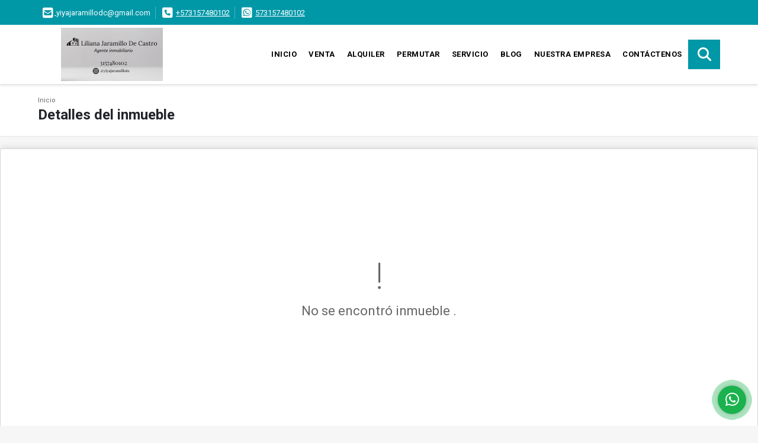

--- FILE ---
content_type: text/html; charset=UTF-8
request_url: https://yiyajaramillo61.com/apartamento-venta-villa-santos-barranquilla/5968715
body_size: 9973
content:
<!DOCTYPE html>
<html lang="es">
    <head>
        <meta charset="utf-8">
        <meta name="viewport" content="width=device-width, initial-scale=1.0, user-scalable=no">
        <meta name="author" content="Wasi.co">
        <meta name="description" content="Venta apartamento Duplex&amp;nbsp; sector Villa Santos Barranquilla .  Consta de 3 habitaciones cada una con su ba&amp;ntilde;o y vestier  Cuarto y ba&amp;ntilde;o de serv">
        <meta name="Keywords" content="Venta de casas, apartamentos lotes en Barranquilla, santa Marta cartagena palomino">
        <meta name="Language" content="Spanish">
        <meta name="Designer" content="www.wasi.co">
        <meta name="distribution" content="Global">
        <meta name="Robots" content="INDEX,FOLLOW">
        <meta name="csrf-token" content="DTvnxTf8MX4InYiGOwRF94tiz7ZsIONYlodHFyVJ">

        <title>Venta apartamento Duplex sector Villa Santos Barranquilla - $660.000.000 COP</title>

        <!-- og tags -->
        <meta property="og:description" content="Venta apartamento Duplex&amp;nbsp; sector Villa Santos Barranquilla .  Consta de 3 habitaciones cada una con su ba&amp;ntilde;o y vestier  Cuarto y ba&amp;ntilde;o de serv" />
        <meta property="og:title" content="Venta apartamento Duplex sector Villa Santos Barranquilla - $660.000.000 COP" />
        <meta property="og:type" content="website" />
        <meta property="og:url" content="https://yiyajaramillo61.com/apartamento-venta-villa-santos-barranquilla/5968715" />
        <meta property="og:image" content="https://images.wasi.co/inmuebles/b_venta_apartamento_duplex_secto_1671816904-8062_6209.jpg" />
        <meta property="og:image:width" content="300" />
        <meta property="og:image:height" content="225" />
        <meta property="og:site_name" content="yiyajaramillo61.com" />

        <!-- og tags google+ -->
        <meta itemprop="description" content="Venta apartamento Duplex&amp;nbsp; sector Villa Santos Barranquilla .  Consta de 3 habitaciones cada una con su ba&amp;ntilde;o y vestier  Cuarto y ba&amp;ntilde;o de serv">

        <!-- og tags twitter-->
        <meta name="twitter:card" value="Venta apartamento Duplex&amp;nbsp; sector Villa Santos Barranquilla .  Consta de 3 habitaciones cada una con su ba&amp;ntilde;o y vestier  Cuarto y ba&amp;ntilde;o de serv">

                    <link href="https://images.wasi.co/inmuebles/b_venta_apartamento_duplex_secto_1671816904-8062_6209.jpg" rel="image_src"/>
        
        <link rel="shortcut icon" href="https://images.wasi.co/empresas/b20210427092224.png" />
        <!-- ------------ Main Style ------------ -->
                    <link href="https://yiyajaramillo61.com/css/v1/pro18/style.min.css?v11769361041" async rel="stylesheet" type="text/css"/>
            <link href="https://yiyajaramillo61.com/css/v1/pro18/fonts.min.css?v11769361041" async rel="stylesheet" type="text/css"/>
                                          <link href="https://yiyajaramillo61.com/css/v1/pro18/skins/cyan.min.css?v11769361041" async rel="stylesheet" type="text/css"/>
                                          <!--skin colors-->
        <!--<link href="css/skin/{color}.min.css" rel="stylesheet" type="text/css"/>-->
        <!--<link rel="stylesheet" href="https://cdn.jsdelivr.net/npm/bootstrap-select@1.14.0-beta3/dist/css/bootstrap-select.min.css">-->

                                        <script src="https://www.google.com/recaptcha/api.js?hl=es" async defer></script>
    </head>
    <body>
            <section id="topBar">
    <div class="container-fluid">
        <div class="area-bar auto_margin">
            <div class="row">
                <div class="col-md-9 hi">
                    <div class="contact_info" >
                        <ul>
                                                        <li class="mail"><a href="mailto:&#121;&#105;&#121;&#97;&#106;&#97;&#114;&#97;&#109;&#105;&#108;&#108;&#111;&#100;&#99;&#64;&#103;&#109;&#97;&#105;&#108;&#46;&#99;&#111;&#109;" class="notranslate"><i class="fas fa-envelope-square" aria-hidden="true"></i> <span>&#121;&#105;&#121;&#97;&#106;&#97;&#114;&#97;&#109;&#105;&#108;&#108;&#111;&#100;&#99;&#64;&#103;&#109;&#97;&#105;&#108;&#46;&#99;&#111;&#109;</span></a></li>
                                                                                    <li class="phone"><i class="fas fa-phone-square" aria-hidden="true"></i> <span><a href="tel:+573157480102">+573157480102</a></span></li>
                                                                                    <li class="phone"><i class="fab fa-whatsapp-square" aria-hidden="true"></i> <span><a href="tel:573157480102">573157480102</a></span></li>
                                                    </ul>
                    </div>
                </div>
                <div class="col-md-3" >
                    <div class="google_lang">
                        <div id="google_translate_element"></div>
                    </div>
                </div>
            </div>
        </div>
    </div>
</section>

    <header>
    <div class="container-fluid">
        <div class="area-header auto_margin">
            <div class="row">
                <div class="col-lg-2 col-md-3">
                    <div class="logo">
                        <a href="https://yiyajaramillo61.com">
                            <img src="https://images.wasi.co/empresas/b20210427092224.png"  data-2x="https://images.wasi.co/empresas/2xb20210427092224.png" onerror="this.src='https://images.wasi.co/empresas/b20210427092224.png'" title="Logo empresa" width="250" class="img-retina center-block" alt="venta de casas apartamentos lotes en barranquilla santa marta cartagena palomino">
                        </a>
                    </div>
                </div>
                <div class="col-lg-10 col-md-9">
                    <div class="topMenu auto_margin">
                        <div class="flat-mega-menu">
                            <ul id="idrop" class="mcollapse changer">
                                <li><a href="https://yiyajaramillo61.com" >Inicio</a></li>
                                                                                                                                    <li><a href="https://yiyajaramillo61.com/s/venta">Venta</a>
                                                                                <ul class="drop-down one-column hover-fade">
                                                                                                                                                <li><a href="https://yiyajaramillo61.com/s/apartaestudio/venta?id_property_type=14&amp;business_type%5B0%5D=for_sale">Apartaestudio (13)</a></li>
                                                                                                                                                                                                <li><a href="https://yiyajaramillo61.com/s/apartamento/venta?id_property_type=2&amp;business_type%5B0%5D=for_sale">Apartamento (131)</a></li>
                                                                                                                                                                                                                                                                                                                                                                                        <li><a href="https://yiyajaramillo61.com/s/cabana/venta?id_property_type=27&amp;business_type%5B0%5D=for_sale">Cabana (1)</a></li>
                                                                                                                                                                                                <li><a href="https://yiyajaramillo61.com/s/cabana/venta?id_property_type=28&amp;business_type%5B0%5D=for_sale">Cabaña (1)</a></li>
                                                                                                                                                                                                                                                                                            <li><a href="https://yiyajaramillo61.com/s/casa/venta?id_property_type=1&amp;business_type%5B0%5D=for_sale">Casa (28)</a></li>
                                                                                                                                                                                                <li><a href="https://yiyajaramillo61.com/s/casa/venta?id_property_type=29&amp;business_type%5B0%5D=for_sale">Casa (15)</a></li>
                                                                                                                                                                                                <li><a href="https://yiyajaramillo61.com/s/casa-campestre/venta?id_property_type=11&amp;business_type%5B0%5D=for_sale">Casa Campestre (4)</a></li>
                                                                                                                                                                                                <li><a href="https://yiyajaramillo61.com/s/casa-de-playa/venta?id_property_type=24&amp;business_type%5B0%5D=for_sale">Casa de Playa (9)</a></li>
                                                                                                                                                                                                                                                                                                                                                                                                                                                                                                                                                                                                                                                                                                                                                                                                                                                                                                                                                                                                                                                                                                                                                                                                                                                    <li><a href="https://yiyajaramillo61.com/s/local/venta?id_property_type=3&amp;business_type%5B0%5D=for_sale">Local (1)</a></li>
                                                                                                                                                                                                <li><a href="https://yiyajaramillo61.com/s/lote-terreno/venta?id_property_type=5&amp;business_type%5B0%5D=for_sale">Lote / Terreno (23)</a></li>
                                                                                                                                                                                                                                                                                            <li><a href="https://yiyajaramillo61.com/s/lote-de-playa/venta?id_property_type=17&amp;business_type%5B0%5D=for_sale">Lote de Playa (3)</a></li>
                                                                                                                                                                                                                                                                                            <li><a href="https://yiyajaramillo61.com/s/oficina/venta?id_property_type=4&amp;business_type%5B0%5D=for_sale">Oficina (1)</a></li>
                                                                                                                                                                                                                                                                                                                                                                                                                                                                                                                    </ul>
                                                                            </li>
                                                                                                                                                                    <li><a href="https://yiyajaramillo61.com/s/alquiler">Alquiler</a>
                                                                                <ul class="drop-down one-column hover-fade">
                                                                                                                                                <li><a href="https://yiyajaramillo61.com/s/apartaestudio/alquiler?id_property_type=14&amp;business_type%5B0%5D=for_rent">Apartaestudio (5)</a></li>
                                                                                                                                                                                                <li><a href="https://yiyajaramillo61.com/s/apartamento/alquiler?id_property_type=2&amp;business_type%5B0%5D=for_rent">Apartamento (9)</a></li>
                                                                                                                                                                                                                                                                                                                                                                                                                                                                                                                                                                                                                                                                            <li><a href="https://yiyajaramillo61.com/s/casa/alquiler?id_property_type=1&amp;business_type%5B0%5D=for_rent">Casa (6)</a></li>
                                                                                                                                                                                                <li><a href="https://yiyajaramillo61.com/s/casa/alquiler?id_property_type=29&amp;business_type%5B0%5D=for_rent">Casa (1)</a></li>
                                                                                                                                                                                                                                                                                            <li><a href="https://yiyajaramillo61.com/s/casa-de-playa/alquiler?id_property_type=24&amp;business_type%5B0%5D=for_rent">Casa de Playa (1)</a></li>
                                                                                                                                                                                                                                                                                                                                                                                                                                                                                                                                                                                                                                                                                                                                                                                                                                                                                                                                                                                                                                                                                                                                                                                                                                                                                                                                                                                                                                                                                                                                                                                                                                                                                                                                                                                                                                                                                                                                                                                                                                                                                                                                                </ul>
                                                                            </li>
                                                                                                                                                                    <li><a href="https://yiyajaramillo61.com/s/permutar">Permutar</a>
                                                                                <ul class="drop-down one-column hover-fade">
                                                                                                                                                                                                                                                                                                                                                                                                                                                                                                                                                                                                                                                                                                                                                                                                                    <li><a href="https://yiyajaramillo61.com/s/casa/permutar?id_property_type=1&amp;business_type%5B0%5D=for_transfer">Casa (1)</a></li>
                                                                                                                                                                                                                                                                                                                                                                                                                                                                                                                                                                                                                                                                                                                                                                                                                                                                                                                                                                                                                                                                                                                                                                                                                                                                                                                                                                                                                                                                                                                                                                                                                                                                                                                                                                                                                                                                                                                                                                                                                                                                                                                                                                                                                                                                                                                                                                                                                                    </ul>
                                                                            </li>
                                                                                                                                    <li><a href="https://yiyajaramillo61.com/main-servicios.htm" >Servicio</a></li>
                                                                                                                                    <li><a href="https://yiyajaramillo61.com/blog" >Blog</a></li>
                                                                                                                                                                                                    <li><a href="https://yiyajaramillo61.com/main-contenido-cat-2.htm" >Nuestra Empresa</a></li>
                                                                <li><a href="https://yiyajaramillo61.com/main-contactenos.htm" >Contáctenos</a></li>
                                <li class="search-bar hidden-md-down"><i class="fa fa-search"></i>
                                    <ul class="drop-down" style="display: none;">
                                        <form method="GET" action="https://yiyajaramillo61.com/s" accept-charset="UTF-8" onSubmit="$(&#039;input[type=&quot;submit&quot;]&#039;).attr(&quot;disabled&quot;,&quot;disabled&quot;);">
                                        <table>
                                            <tbody>
                                            <tr>
                                                <td><input type="text" id="matchLabel" placeholder="Buscar en el sitio" value="" name="match"></td>
                                                <td><input class="btn" type="submit" value="Buscar"></td>
                                            </tr>
                                            </tbody>
                                        </table>
                                        </form>
                                    </ul>
                                </li>
                            </ul>
                        </div>
                    </div>
                </div>
            </div>
        </div>
    </div>
</header>

<div id="mobile" style="position: relative;">
    <div class="mobile_search btn-shadow hidden-lg-up">
        <a href="#" class="show_hide"><i class="fas fa-search"></i></a>
    </div>
</div>

<!--mobile search-->
<div class="slidingSearch">
    <div class="input-group">
        <form method="GET" action="https://yiyajaramillo61.com/s" accept-charset="UTF-8" onSubmit="$(&#039;input[type=&quot;submit&quot;]&#039;).attr(&quot;disabled&quot;,&quot;disabled&quot;);">
        <table>
            <tbody>
            <tr>
                <td> <input type="text" class="form-control" aria-label="" placeholder="Buscar por:" value="" name="match"></td>
                <td><input class="btn" type="submit" value="Buscar"></td>
            </tr>
            </tbody>
        </table>
        </form>
        <div class="input-group-append">
        </div>
    </div>
</div>
<!--end -->

        <div id="app">
        <div id="Breadcrumb" class="pd-20">
            <div class="container-fluid">
                <div class="areaBreadcrumb auto_margin">
                    <nav class="breadcrumb">
                        <a class="breadcrumb-item" href="https://yiyajaramillo61.com">Inicio</a>
                        
                    </nav>
                    <h3>Detalles del inmueble</h3>
                </div>
            </div>
        </div>
                    <section>
                <div class="area-content ">
                    <!-- mensage-->
                    <div class="msg_empty">
                        <div class="text">
                            <i class="far fa-exclamation"></i>
                            <p> No se encontró inmueble .</p>
                        </div>
                    </div>
                    <!-- end mensage-->
                </div>
            </section>
        </div>
            <section class="Propiedades pd-60">
    <div class="areaPropiedades auto_margin">
        <div class="head">
            <h3>
                                                            INMUEBLES <STRONG>DESTACADOS</STRONG>
                                    </h3>
        </div>
        <div class="list_Propiedades pl-md-0 pr-md-0 pl-2 pr-2">
            <div class="owl_propiedades owl-carousel owl-theme">
                                    <div class="item">
    <figure>
                <a href="https://yiyajaramillo61.com/lote-terreno-venta-pradomar-puerto-colombia/5063742">
            <img src="https://image.wasi.co/[base64]"  attrerror='0' onerror="this.src=this.attrerror==0?'https://image.wasi.co/[base64]':'https://images.wasi.co/images/noimagegrande.png';this.parentNode.style.backgroundImage='url(https://image.wasi.co/[base64])';this.attrerror=1" class="fill-box img-fluid" alt="venta de lotes en pradomar puerto colombia atlantico">
        </a>
    </figure>
    <div class="body">
                                            <p class="precio">$589.583.500 <small><b>COP</b> </small> <small>| Venta</small></p>
                                        <span class="line"></span>
        <h2><a href="https://yiyajaramillo61.com/lote-terreno-venta-pradomar-puerto-colombia/5063742">VENTA  DE LOTES EN PRADOMAR PUERTO COLOMBIA ATLANTICO</a></h2>
        <span class="line"></span>
        <p class="ubicacion"><strong><i class="fas fa-map-marker-alt"></i></strong> Colombia</p>
    </div>
    <div class="foot">
                <div class="td2 line-r">
            <span class="lab">Habitaciones</span>
            <i class="far fa-bed"></i> <span>0</span>
        </div>
        <div class="td2">
            <span class="lab">Baño(s) </span>
            <i class="far fa-shower"></i> <span>0</span>
        </div>
    </div>
</div>
                                    <div class="item">
    <figure>
                <a href="https://yiyajaramillo61.com/apartamento-venta-villa-campestre-puerto-colombia/3827854">
            <img src="https://image.wasi.co/[base64]"  attrerror='0' onerror="this.src=this.attrerror==0?'https://image.wasi.co/[base64]':'https://images.wasi.co/images/noimagegrande.png';this.parentNode.style.backgroundImage='url(https://image.wasi.co/[base64])';this.attrerror=1" class="fill-box img-fluid" alt="apartamento sector villa campestre co">
        </a>
    </figure>
    <div class="body">
                                            <p class="precio">$850.000.000 <small><b>COP</b> </small> <small>| Venta</small></p>
                                        <span class="line"></span>
        <h2><a href="https://yiyajaramillo61.com/apartamento-venta-villa-campestre-puerto-colombia/3827854">Apartamento sector Villa Campestre CO</a></h2>
        <span class="line"></span>
        <p class="ubicacion"><strong><i class="fas fa-map-marker-alt"></i></strong> Colombia</p>
    </div>
    <div class="foot">
                <div class="td2 line-r">
            <span class="lab">Habitaciones</span>
            <i class="far fa-bed"></i> <span>3</span>
        </div>
        <div class="td2">
            <span class="lab">Baño(s) </span>
            <i class="far fa-shower"></i> <span>3.5</span>
        </div>
    </div>
</div>
                                    <div class="item">
    <figure>
                <a href="https://yiyajaramillo61.com/casa-venta-el-prado-barranquilla/4608231">
            <img src="https://image.wasi.co/[base64]"  attrerror='0' onerror="this.src=this.attrerror==0?'https://image.wasi.co/[base64]':'https://images.wasi.co/images/noimagegrande.png';this.parentNode.style.backgroundImage='url(https://image.wasi.co/[base64])';this.attrerror=1" class="fill-box img-fluid" alt="venta casa sector prado barranquilla patrimonio arquitectonico">
        </a>
    </figure>
    <div class="body">
                                            <p class="precio">$4.900.000.000 <small><b>COP</b> </small> <small>| Venta</small></p>
                                        <span class="line"></span>
        <h2><a href="https://yiyajaramillo61.com/casa-venta-el-prado-barranquilla/4608231">VENTA CASA SECTOR PRADO BARRANQUILLA, PATRIMONIO ARQUITECTONICO</a></h2>
        <span class="line"></span>
        <p class="ubicacion"><strong><i class="fas fa-map-marker-alt"></i></strong> Colombia</p>
    </div>
    <div class="foot">
                    <div class="td">
                <span class="lab"> Área m<sup>2</sup></span>
                <i class="far fa-ruler-combined"></i> <span>1000</span>
            </div>
                <div class="td line-r">
            <span class="lab">Habitaciones</span>
            <i class="far fa-bed"></i> <span>15</span>
        </div>
        <div class="td">
            <span class="lab">Baño(s) </span>
            <i class="far fa-shower"></i> <span>4</span>
        </div>
    </div>
</div>
                                    <div class="item">
    <figure>
                <a href="https://yiyajaramillo61.com/apartamento-venta-bello-horizonte-santa-marta/7747227">
            <img src="https://image.wasi.co/[base64]"  attrerror='0' onerror="this.src=this.attrerror==0?'https://image.wasi.co/[base64]':'https://images.wasi.co/images/noimagegrande.png';this.parentNode.style.backgroundImage='url(https://image.wasi.co/[base64])';this.attrerror=1" class="fill-box img-fluid" alt="venta apartamento bello horizonte santa marta vdem33">
        </a>
    </figure>
    <div class="body">
                                            <p class="precio">$670.000.000 <small><b>COP</b> </small> <small>| Venta</small></p>
                                        <span class="line"></span>
        <h2><a href="https://yiyajaramillo61.com/apartamento-venta-bello-horizonte-santa-marta/7747227">Venta apartamento Bello Horizonte Santa Marta VDEM33</a></h2>
        <span class="line"></span>
        <p class="ubicacion"><strong><i class="fas fa-map-marker-alt"></i></strong> Colombia</p>
    </div>
    <div class="foot">
                    <div class="td">
                <span class="lab"> Área m<sup>2</sup></span>
                <i class="far fa-ruler-combined"></i> <span>97.57</span>
            </div>
                <div class="td line-r">
            <span class="lab">Habitaciones</span>
            <i class="far fa-bed"></i> <span>3</span>
        </div>
        <div class="td">
            <span class="lab">Baño(s) </span>
            <i class="far fa-shower"></i> <span>2</span>
        </div>
    </div>
</div>
                                    <div class="item">
    <figure>
                <a href="https://yiyajaramillo61.com/casa-venta-el-prado-barranquilla/4539957">
            <img src="https://image.wasi.co/[base64]"  attrerror='0' onerror="this.src=this.attrerror==0?'https://image.wasi.co/[base64]':'https://images.wasi.co/images/noimagegrande.png';this.parentNode.style.backgroundImage='url(https://image.wasi.co/[base64])';this.attrerror=1" class="fill-box img-fluid" alt="venta casa lote sector prado barranquilla">
        </a>
    </figure>
    <div class="body">
                                            <p class="precio">$2.891.000.000 <small><b>COP</b> </small> <small>| Venta</small></p>
                                        <span class="line"></span>
        <h2><a href="https://yiyajaramillo61.com/casa-venta-el-prado-barranquilla/4539957">VENTA CASA LOTE SECTOR PRADO BARRANQUILLA</a></h2>
        <span class="line"></span>
        <p class="ubicacion"><strong><i class="fas fa-map-marker-alt"></i></strong> Colombia</p>
    </div>
    <div class="foot">
                    <div class="td">
                <span class="lab"> Área m<sup>2</sup></span>
                <i class="far fa-ruler-combined"></i> <span>625</span>
            </div>
                <div class="td line-r">
            <span class="lab">Habitaciones</span>
            <i class="far fa-bed"></i> <span>4</span>
        </div>
        <div class="td">
            <span class="lab">Baño(s) </span>
            <i class="far fa-shower"></i> <span>4</span>
        </div>
    </div>
</div>
                                    <div class="item">
    <figure>
                <a href="https://yiyajaramillo61.com/lote-de-playa-venta-puerto-velero-tubara/3865788">
            <img src="https://image.wasi.co/[base64]"  attrerror='0' onerror="this.src=this.attrerror==0?'https://image.wasi.co/[base64]':'https://images.wasi.co/images/noimagegrande.png';this.parentNode.style.backgroundImage='url(https://image.wasi.co/[base64])';this.attrerror=1" class="fill-box img-fluid" alt="se vende lote en puerto velero tubara">
        </a>
    </figure>
    <div class="body">
                                            <p class="precio">$20.000.000.000 <small><b>COP</b> </small> <small>| Venta</small></p>
                                        <span class="line"></span>
        <h2><a href="https://yiyajaramillo61.com/lote-de-playa-venta-puerto-velero-tubara/3865788">Se vende Lote en Puerto Velero Tubara</a></h2>
        <span class="line"></span>
        <p class="ubicacion"><strong><i class="fas fa-map-marker-alt"></i></strong> Colombia</p>
    </div>
    <div class="foot">
                <div class="td2 line-r">
            <span class="lab">Habitaciones</span>
            <i class="far fa-bed"></i> <span>0</span>
        </div>
        <div class="td2">
            <span class="lab">Baño(s) </span>
            <i class="far fa-shower"></i> <span>0</span>
        </div>
    </div>
</div>
                                    <div class="item">
    <figure>
                <a href="https://yiyajaramillo61.com/apartamento-venta-la-campina-barranquilla/4030778">
            <img src="https://image.wasi.co/[base64]"  attrerror='0' onerror="this.src=this.attrerror==0?'https://image.wasi.co/[base64]':'https://images.wasi.co/images/noimagegrande.png';this.parentNode.style.backgroundImage='url(https://image.wasi.co/[base64])';this.attrerror=1" class="fill-box img-fluid" alt="venta apartamento sector la campina barranquilla">
        </a>
    </figure>
    <div class="body">
                                            <p class="precio">$400.000.000 <small><b>COP</b> </small> <small>| Venta</small></p>
                                        <span class="line"></span>
        <h2><a href="https://yiyajaramillo61.com/apartamento-venta-la-campina-barranquilla/4030778">VENTA APARTAMENTO SECTOR LA CAMPINA BARRANQUILLA</a></h2>
        <span class="line"></span>
        <p class="ubicacion"><strong><i class="fas fa-map-marker-alt"></i></strong> Colombia</p>
    </div>
    <div class="foot">
                <div class="td2 line-r">
            <span class="lab">Habitaciones</span>
            <i class="far fa-bed"></i> <span>2</span>
        </div>
        <div class="td2">
            <span class="lab">Baño(s) </span>
            <i class="far fa-shower"></i> <span>2</span>
        </div>
    </div>
</div>
                                    <div class="item">
    <figure>
                <a href="https://yiyajaramillo61.com/casa-venta-villa-campestre-puerto-colombia/4865387">
            <img src="https://image.wasi.co/[base64]"  attrerror='0' onerror="this.src=this.attrerror==0?'https://image.wasi.co/[base64]':'https://images.wasi.co/images/noimagegrande.png';this.parentNode.style.backgroundImage='url(https://image.wasi.co/[base64])';this.attrerror=1" class="fill-box img-fluid" alt="venta 3 casas en conjunto cerrado en villa campestre puerto colombia">
        </a>
    </figure>
    <div class="body">
                                            <p class="precio">$3.300.000.000 <small><b>COP</b> </small> <small>| Venta</small></p>
                                        <span class="line"></span>
        <h2><a href="https://yiyajaramillo61.com/casa-venta-villa-campestre-puerto-colombia/4865387">VENTA  3 CASAS EN CONJUNTO CERRADO  EN VILLA CAMPESTRE PUERTO COLOMBIA</a></h2>
        <span class="line"></span>
        <p class="ubicacion"><strong><i class="fas fa-map-marker-alt"></i></strong> Colombia</p>
    </div>
    <div class="foot">
                    <div class="td">
                <span class="lab"> Área m<sup>2</sup></span>
                <i class="far fa-ruler-combined"></i> <span>723</span>
            </div>
                <div class="td line-r">
            <span class="lab">Habitaciones</span>
            <i class="far fa-bed"></i> <span>3</span>
        </div>
        <div class="td">
            <span class="lab">Baño(s) </span>
            <i class="far fa-shower"></i> <span>3</span>
        </div>
    </div>
</div>
                                    <div class="item">
    <figure>
                <a href="https://yiyajaramillo61.com/lote-terreno-venta-minca-sierra-nevada-de-santa-marta-santa-marta/3821636">
            <img src="https://image.wasi.co/[base64]"  attrerror='0' onerror="this.src=this.attrerror==0?'https://image.wasi.co/[base64]':'https://images.wasi.co/images/noimagegrande.png';this.parentNode.style.backgroundImage='url(https://image.wasi.co/[base64])';this.attrerror=1" class="fill-box img-fluid" alt="lote cerca a minca sierra nevada de santa marta el campano">
        </a>
    </figure>
    <div class="body">
                                            <p class="precio">$700.000.000 <small><b>COP</b> </small> <small>| Venta</small></p>
                                        <span class="line"></span>
        <h2><a href="https://yiyajaramillo61.com/lote-terreno-venta-minca-sierra-nevada-de-santa-marta-santa-marta/3821636">Lote cerca a  Minca Sierra Nevada de Santa Marta el Campano</a></h2>
        <span class="line"></span>
        <p class="ubicacion"><strong><i class="fas fa-map-marker-alt"></i></strong> Colombia</p>
    </div>
    <div class="foot">
                    <div class="td">
                <span class="lab"> Área m<sup>2</sup></span>
                <i class="far fa-ruler-combined"></i> <span>1</span>
            </div>
                <div class="td line-r">
            <span class="lab">Habitaciones</span>
            <i class="far fa-bed"></i> <span>0</span>
        </div>
        <div class="td">
            <span class="lab">Baño(s) </span>
            <i class="far fa-shower"></i> <span>0</span>
        </div>
    </div>
</div>
                                    <div class="item">
    <figure>
                <a href="https://yiyajaramillo61.com/casa-venta-castellana-barranquilla/9476538">
            <img src="https://image.wasi.co/[base64]"  attrerror='0' onerror="this.src=this.attrerror==0?'https://image.wasi.co/[base64]':'https://images.wasi.co/images/noimagegrande.png';this.parentNode.style.backgroundImage='url(https://image.wasi.co/[base64])';this.attrerror=1" class="fill-box img-fluid" alt="venta casa sector castellana barranquilla cc226">
        </a>
    </figure>
    <div class="body">
                                            <p class="precio">$1.450.000.000 <small><b>COP</b> </small> <small>| Venta</small></p>
                                        <span class="line"></span>
        <h2><a href="https://yiyajaramillo61.com/casa-venta-castellana-barranquilla/9476538">Venta casa  sector castellana barranquilla +CC22/6</a></h2>
        <span class="line"></span>
        <p class="ubicacion"><strong><i class="fas fa-map-marker-alt"></i></strong> Colombia</p>
    </div>
    <div class="foot">
                    <div class="td">
                <span class="lab"> Área m<sup>2</sup></span>
                <i class="far fa-ruler-combined"></i> <span>220</span>
            </div>
                <div class="td line-r">
            <span class="lab">Habitaciones</span>
            <i class="far fa-bed"></i> <span>4</span>
        </div>
        <div class="td">
            <span class="lab">Baño(s) </span>
            <i class="far fa-shower"></i> <span>3.5</span>
        </div>
    </div>
</div>
                                    <div class="item">
    <figure>
                <a href="https://yiyajaramillo61.com/apartamento-venta-santa-marta/7163403">
            <img src="https://image.wasi.co/[base64]"  attrerror='0' onerror="this.src=this.attrerror==0?'https://image.wasi.co/[base64]':'https://images.wasi.co/images/noimagegrande.png';this.parentNode.style.backgroundImage='url(https://image.wasi.co/[base64])';this.attrerror=1" class="fill-box img-fluid" alt="venta apartamento villa del mar santa marta">
        </a>
    </figure>
    <div class="body">
                                            <p class="precio">$1.500.000.000 <small><b>COP</b> </small> <small>| Venta</small></p>
                                        <span class="line"></span>
        <h2><a href="https://yiyajaramillo61.com/apartamento-venta-santa-marta/7163403">Venta apartamento villa del mar santa marta</a></h2>
        <span class="line"></span>
        <p class="ubicacion"><strong><i class="fas fa-map-marker-alt"></i></strong> Colombia</p>
    </div>
    <div class="foot">
                    <div class="td">
                <span class="lab"> Área m<sup>2</sup></span>
                <i class="far fa-ruler-combined"></i> <span>213</span>
            </div>
                <div class="td line-r">
            <span class="lab">Habitaciones</span>
            <i class="far fa-bed"></i> <span>3</span>
        </div>
        <div class="td">
            <span class="lab">Baño(s) </span>
            <i class="far fa-shower"></i> <span>2</span>
        </div>
    </div>
</div>
                                    <div class="item">
    <figure>
                <a href="https://yiyajaramillo61.com/apartamento-venta-san-vicente-barranquilla/8010396">
            <img src="https://image.wasi.co/[base64]"  attrerror='0' onerror="this.src=this.attrerror==0?'https://image.wasi.co/[base64]':'https://images.wasi.co/images/noimagegrande.png';this.parentNode.style.backgroundImage='url(https://image.wasi.co/[base64])';this.attrerror=1" class="fill-box img-fluid" alt="venta apartamento sector san vicente barranquilla lv44isb">
        </a>
    </figure>
    <div class="body">
                                            <p class="precio">$650.000.000 <small><b>COP</b> </small> <small>| Venta</small></p>
                                        <span class="line"></span>
        <h2><a href="https://yiyajaramillo61.com/apartamento-venta-san-vicente-barranquilla/8010396">Venta apartamento sector san vicente barranquilla LV44ISB</a></h2>
        <span class="line"></span>
        <p class="ubicacion"><strong><i class="fas fa-map-marker-alt"></i></strong> Colombia</p>
    </div>
    <div class="foot">
                    <div class="td">
                <span class="lab"> Área m<sup>2</sup></span>
                <i class="far fa-ruler-combined"></i> <span>280</span>
            </div>
                <div class="td line-r">
            <span class="lab">Habitaciones</span>
            <i class="far fa-bed"></i> <span>3</span>
        </div>
        <div class="td">
            <span class="lab">Baño(s) </span>
            <i class="far fa-shower"></i> <span>2</span>
        </div>
    </div>
</div>
                                    <div class="item">
    <figure>
                <a href="https://yiyajaramillo61.com/apartamento-venta-la-campina-barranquilla/4052082">
            <img src="https://image.wasi.co/[base64]"  attrerror='0' onerror="this.src=this.attrerror==0?'https://image.wasi.co/[base64]':'https://images.wasi.co/images/noimagegrande.png';this.parentNode.style.backgroundImage='url(https://image.wasi.co/[base64])';this.attrerror=1" class="fill-box img-fluid" alt="venta apartamento duplex en sector la campina barranquilla">
        </a>
    </figure>
    <div class="body">
                                            <p class="precio">$1.150.000.000 <small><b>COP</b> </small> <small>| Venta</small></p>
                                        <span class="line"></span>
        <h2><a href="https://yiyajaramillo61.com/apartamento-venta-la-campina-barranquilla/4052082">VENTA APARTAMENTO DUPLEX  EN SECTOR LA CAMPINA BARRANQUILLA</a></h2>
        <span class="line"></span>
        <p class="ubicacion"><strong><i class="fas fa-map-marker-alt"></i></strong> Colombia</p>
    </div>
    <div class="foot">
                <div class="td2 line-r">
            <span class="lab">Habitaciones</span>
            <i class="far fa-bed"></i> <span>3</span>
        </div>
        <div class="td2">
            <span class="lab">Baño(s) </span>
            <i class="far fa-shower"></i> <span>3.5</span>
        </div>
    </div>
</div>
                                    <div class="item">
    <figure>
                <a href="https://yiyajaramillo61.com/apartamento-venta-el-tabor-barranquilla/5218796">
            <img src="https://image.wasi.co/[base64]"  attrerror='0' onerror="this.src=this.attrerror==0?'https://image.wasi.co/[base64]':'https://images.wasi.co/images/noimagegrande.png';this.parentNode.style.backgroundImage='url(https://image.wasi.co/[base64])';this.attrerror=1" class="fill-box img-fluid" alt="venta apartamento sector el tabor barranquilla">
        </a>
    </figure>
    <div class="body">
                                            <p class="precio">$850.000.000 <small><b>COP</b> </small> <small>| Venta</small></p>
                                        <span class="line"></span>
        <h2><a href="https://yiyajaramillo61.com/apartamento-venta-el-tabor-barranquilla/5218796">VENTA APARTAMENTO SECTOR EL TABOR BARRANQUILLA</a></h2>
        <span class="line"></span>
        <p class="ubicacion"><strong><i class="fas fa-map-marker-alt"></i></strong> Colombia</p>
    </div>
    <div class="foot">
                <div class="td2 line-r">
            <span class="lab">Habitaciones</span>
            <i class="far fa-bed"></i> <span>3</span>
        </div>
        <div class="td2">
            <span class="lab">Baño(s) </span>
            <i class="far fa-shower"></i> <span>3</span>
        </div>
    </div>
</div>
                                    <div class="item">
    <figure>
                <a href="https://yiyajaramillo61.com/apartamento-venta-alto-prado-barranquilla/5114710">
            <img src="https://image.wasi.co/[base64]"  attrerror='0' onerror="this.src=this.attrerror==0?'https://image.wasi.co/[base64]':'https://images.wasi.co/images/noimagegrande.png';this.parentNode.style.backgroundImage='url(https://image.wasi.co/[base64])';this.attrerror=1" class="fill-box img-fluid" alt="venta apartamento duplex alto prado barranquilla">
        </a>
    </figure>
    <div class="body">
                                            <p class="precio">$1.370.000.000 <small><b>COP</b> </small> <small>| Venta</small></p>
                                        <span class="line"></span>
        <h2><a href="https://yiyajaramillo61.com/apartamento-venta-alto-prado-barranquilla/5114710">VENTA APARTAMENTO DUPLEX  ALTO PRADO BARRANQUILLA</a></h2>
        <span class="line"></span>
        <p class="ubicacion"><strong><i class="fas fa-map-marker-alt"></i></strong> Colombia</p>
    </div>
    <div class="foot">
                    <div class="td">
                <span class="lab"> Área m<sup>2</sup></span>
                <i class="far fa-ruler-combined"></i> <span>410</span>
            </div>
                <div class="td line-r">
            <span class="lab">Habitaciones</span>
            <i class="far fa-bed"></i> <span>4</span>
        </div>
        <div class="td">
            <span class="lab">Baño(s) </span>
            <i class="far fa-shower"></i> <span>4</span>
        </div>
    </div>
</div>
                                    <div class="item">
    <figure>
                <a href="https://yiyajaramillo61.com/casa-de-playa-venta-santa-veronica-juan-de-acosta/3821658">
            <img src="https://image.wasi.co/[base64]"  attrerror='0' onerror="this.src=this.attrerror==0?'https://image.wasi.co/[base64]':'https://images.wasi.co/images/noimagegrande.png';this.parentNode.style.backgroundImage='url(https://image.wasi.co/[base64])';this.attrerror=1" class="fill-box img-fluid" alt="venta casa duplex en santa veronica juan de acosta atlantico">
        </a>
    </figure>
    <div class="body">
                                            <p class="precio">$650.000.000 <small><b>COP</b> </small> <small>| Venta</small></p>
                                        <span class="line"></span>
        <h2><a href="https://yiyajaramillo61.com/casa-de-playa-venta-santa-veronica-juan-de-acosta/3821658">Venta Casa Duplex en Santa Veronica Juan de Acosta Atlantico</a></h2>
        <span class="line"></span>
        <p class="ubicacion"><strong><i class="fas fa-map-marker-alt"></i></strong> Colombia</p>
    </div>
    <div class="foot">
                    <div class="td">
                <span class="lab"> Área m<sup>2</sup></span>
                <i class="far fa-ruler-combined"></i> <span>300</span>
            </div>
                <div class="td line-r">
            <span class="lab">Habitaciones</span>
            <i class="far fa-bed"></i> <span>4</span>
        </div>
        <div class="td">
            <span class="lab">Baño(s) </span>
            <i class="far fa-shower"></i> <span>2</span>
        </div>
    </div>
</div>
                                    <div class="item">
    <figure>
                <a href="https://yiyajaramillo61.com/casa-venta-altos-de-riomar-barranquilla/8021427">
            <img src="https://image.wasi.co/[base64]"  attrerror='0' onerror="this.src=this.attrerror==0?'https://image.wasi.co/[base64]':'https://images.wasi.co/images/noimagegrande.png';this.parentNode.style.backgroundImage='url(https://image.wasi.co/[base64])';this.attrerror=1" class="fill-box img-fluid" alt="venta casa duplex sector riomar barranquilla va2c5">
        </a>
    </figure>
    <div class="body">
                                            <p class="precio">$650.000.000 <small><b>COP</b> </small> <small>| Venta</small></p>
                                        <span class="line"></span>
        <h2><a href="https://yiyajaramillo61.com/casa-venta-altos-de-riomar-barranquilla/8021427">VENTA CASA DUPLEX SECTOR RIOMAR BARRANQUILLA VA2C5</a></h2>
        <span class="line"></span>
        <p class="ubicacion"><strong><i class="fas fa-map-marker-alt"></i></strong> Colombia</p>
    </div>
    <div class="foot">
                    <div class="td">
                <span class="lab"> Área m<sup>2</sup></span>
                <i class="far fa-ruler-combined"></i> <span>150</span>
            </div>
                <div class="td line-r">
            <span class="lab">Habitaciones</span>
            <i class="far fa-bed"></i> <span>3</span>
        </div>
        <div class="td">
            <span class="lab">Baño(s) </span>
            <i class="far fa-shower"></i> <span>3.5</span>
        </div>
    </div>
</div>
                                    <div class="item">
    <figure>
                <a href="https://yiyajaramillo61.com/apartamento-venta-castillogrande-cartagena-de-indias/9512423">
            <img src="https://image.wasi.co/[base64]"  attrerror='0' onerror="this.src=this.attrerror==0?'https://image.wasi.co/[base64]':'https://images.wasi.co/images/noimagegrande.png';this.parentNode.style.backgroundImage='url(https://image.wasi.co/[base64])';this.attrerror=1" class="fill-box img-fluid" alt="venta apartamento cartagena sector castillogrande">
        </a>
    </figure>
    <div class="body">
                                            <p class="precio">$3.000.000.000 <small><b>COP</b> </small> <small>| Venta</small></p>
                                        <span class="line"></span>
        <h2><a href="https://yiyajaramillo61.com/apartamento-venta-castillogrande-cartagena-de-indias/9512423">Venta apartamento cartagena sector Castillogrande</a></h2>
        <span class="line"></span>
        <p class="ubicacion"><strong><i class="fas fa-map-marker-alt"></i></strong> Colombia</p>
    </div>
    <div class="foot">
                    <div class="td">
                <span class="lab"> Área m<sup>2</sup></span>
                <i class="far fa-ruler-combined"></i> <span>257</span>
            </div>
                <div class="td line-r">
            <span class="lab">Habitaciones</span>
            <i class="far fa-bed"></i> <span>4</span>
        </div>
        <div class="td">
            <span class="lab">Baño(s) </span>
            <i class="far fa-shower"></i> <span>4.5</span>
        </div>
    </div>
</div>
                                    <div class="item">
    <figure>
                <a href="https://yiyajaramillo61.com/apartaestudio-alquiler-buenavista-barranquilla/7208929">
            <img src="https://image.wasi.co/[base64]"  attrerror='0' onerror="this.src=this.attrerror==0?'https://image.wasi.co/[base64]':'https://images.wasi.co/images/noimagegrande.png';this.parentNode.style.backgroundImage='url(https://image.wasi.co/[base64])';this.attrerror=1" class="fill-box img-fluid" alt="alquiler apartaestudio amoblado buenavista barranquilla">
        </a>
    </figure>
    <div class="body">
                                                        <p class="precio">$3.500.000 <small><b>COP</b> </small> <small>| Alquiler</small></p>
                            <span class="line"></span>
        <h2><a href="https://yiyajaramillo61.com/apartaestudio-alquiler-buenavista-barranquilla/7208929">Alquiler apartaestudio amoblado buenavista barranquilla</a></h2>
        <span class="line"></span>
        <p class="ubicacion"><strong><i class="fas fa-map-marker-alt"></i></strong> Colombia</p>
    </div>
    <div class="foot">
                    <div class="td">
                <span class="lab"> Área m<sup>2</sup></span>
                <i class="far fa-ruler-combined"></i> <span>68</span>
            </div>
                <div class="td line-r">
            <span class="lab">Habitaciones</span>
            <i class="far fa-bed"></i> <span>1</span>
        </div>
        <div class="td">
            <span class="lab">Baño(s) </span>
            <i class="far fa-shower"></i> <span>2</span>
        </div>
    </div>
</div>
                                    <div class="item">
    <figure>
                <a href="https://yiyajaramillo61.com/apartaestudio-alquiler-barranquilla/8507125">
            <img src="https://image.wasi.co/[base64]"  attrerror='0' onerror="this.src=this.attrerror==0?'https://image.wasi.co/[base64]':'https://images.wasi.co/images/noimagegrande.png';this.parentNode.style.backgroundImage='url(https://image.wasi.co/[base64])';this.attrerror=1" class="fill-box img-fluid" alt="alquiler apartaestudio alto prado so66oh">
        </a>
    </figure>
    <div class="body">
                                                        <p class="precio">$2.500.000 <small><b>COP</b> </small> <small>| Alquiler</small></p>
                            <span class="line"></span>
        <h2><a href="https://yiyajaramillo61.com/apartaestudio-alquiler-barranquilla/8507125">Alquiler apartaestudio alto prado SO66OH</a></h2>
        <span class="line"></span>
        <p class="ubicacion"><strong><i class="fas fa-map-marker-alt"></i></strong> Colombia</p>
    </div>
    <div class="foot">
                    <div class="td">
                <span class="lab"> Área m<sup>2</sup></span>
                <i class="far fa-ruler-combined"></i> <span>50</span>
            </div>
                <div class="td line-r">
            <span class="lab">Habitaciones</span>
            <i class="far fa-bed"></i> <span>1</span>
        </div>
        <div class="td">
            <span class="lab">Baño(s) </span>
            <i class="far fa-shower"></i> <span>1</span>
        </div>
    </div>
</div>
                            </div>
        </div>
    </div>
</section>
        
    <footer class="pd-50" id="footer_app">
    <div class="container-fluid">
        <div class="areaFooter auto_margin">
            <div class="row">
                                <div class="col-lg-4">
                    <div class="content">
                                                    <h4>QUIÉNES SOMOS</h4>
                            <p>Venta de casas apartamentos lotes cabanas en Barraquilla y sus alrededores, santa marta, cartagena, palomino guajira, playas en santa veronica, puerto velero, tubara, cano dulce . Bogota y Cali. </p>
                                                                            <p class="height_5"></p>
                            <div class="fb-page" data-href="https://www.facebook.com/yiyajaramillo61//" data-tabs="timeline" data-height="70" data-small-header="true" data-adapt-container-width="true" data-hide-cover="false" data-show-facepile="true"><blockquote cite="https://www.facebook.com/yiyajaramillo61/" class="fb-xfbml-parse-ignore"><a href="https://www.facebook.com/yiyajaramillo61//"></a></blockquote></div>
                                            </div>
                </div>
                                <div class="col-lg-3">
                    <div class="content">
                        <h4>UBICACIÓN Y CONTACTO</h4>
                        <address>
                            <strong>UBICACIÓN</strong> <br>
                            cra 14#8-36<br>
                            <b>Puerto Colombia - Atlántico - Colombia</b>
                        </address>
                                                    <p>
                                <strong>MÓVIL</strong> <br>
                                <a href="tel:573157480102">573157480102</a>
                            </p>
                                                                            <p>
                                <strong>TELÉFONO</strong> <br>
                                <a href="tel:+573157480102">+573157480102</a>
                            </p>
                                                                        <p class="overflow">
                            <strong>EMAIL</strong> <br>
                            <a href="mailto:yiyajaramillodc@gmail.com" class="notranslate">yiyajaramillodc@gmail.com</a>
                        </p>
                                                                            <ul class="follow">
                                                                    <li><a href="https://www.facebook.com/yiyajaramillo61/" target="_blank" data-follow="facebook" title="facebook"><span>Facebook</span></a></li>
                                                                                                                                    <li><a href="https://yiyajaramillo61" target="_blank" data-follow="instagram" title="instagram"><span>Instagram</span></a></li>
                                                                                                                                                            </ul>
                                            </div>
                </div>
                <div class="col-lg-2">
                    <div class="content">
                        <h4>INFORMACIÓN</h4>
                        <ul class="f_links">
                            <li><a href="https://yiyajaramillo61.com">Inicio</a></li>
                                                                                                                                                <li><a href="https://yiyajaramillo61.com/s/venta">Venta</a>
                                                                                                                                                                            <li><a href="https://yiyajaramillo61.com/s/alquiler">Alquiler</a>
                                                                                                                                                <li><a href="https://yiyajaramillo61.com/main-servicios.htm">Servicio</a></li>
                                                                                                                                                <li><a href="https://yiyajaramillo61.com/blog">Blog</a></li>
                                                                                                                                                <li><a href="https://yiyajaramillo61.com/main-contenido-cat-2.htm">Nuestra Empresa</a></li>
                                                        <li><a href="https://yiyajaramillo61.com/main-contactenos.htm">Contáctenos</a></li>
                            <li><a href="/main-contenido-cat-6.htm">Políticas de privacidad</a></li>
                        </ul>
                    </div>
                </div>
                                <div class="col-lg-3">
                    <div class="content">
                        <div class="Oferte">
                            <i class="fal fa-home"></i>
                            <h5>Oferte su inmueble con nosotros</h5>
                            <!-- Button trigger modal -->
                            <a href="" data-toggle="modal" data-target="#modelId" class="btn btn-dark btn-shadow waves-effect"><strong>OFERTAR</strong></a>
                        </div>
                    </div>
                </div>
                            </div>
        </div>
    </div>
            <!-- Modal -->
<div id="modal_offer">
    <div class="modal fade" id="modelId" tabindex="-1" role="dialog" aria-labelledby="modelTitleId" aria-hidden="true">
        <div class="modal-dialog modal-sm" role="document">
            <div class="modal-content modal-ofertar" style="border-radius: 3px">
                <div class="modal-header">
                    <h5 class="modal-title" id="exampleModalCenterTitle">Ofertar</h5>
                    <button type="button" class="close" data-dismiss="modal" aria-label="Close">
                        <span aria-hidden="true">&times;</span>
                    </button>

                </div>
                <form-offer-property
                        city="638"
                        country="1"
                        region="4"
                />
            </div>
        </div>
    </div>
</div>    </footer>
    <!--Whatsapp Widget-->
<div class="whatsApp_widget">
    <div class="box-chat webp">
        <div class="get-comment-close close-widget-top"><i class="far fa-times"></i></div>
        <div class="head">
            <div class="row">
                <div class="col-9">
                    <figure><img src="https://images.wasi.co/empresas/b20210427092224.png" alt="Liliana Jaramillo De Castro"></figure>
                    <div class="empresa">
                        <span class="tt1">Liliana Jaramillo De Castro</span>
                        <span class="tt2">Whatsapp</span>
                    </div>
                </div>
                <div class="col-3 text-right">
                    <i class="fab fa-whatsapp"></i>
                </div>
            </div>
        </div>
        <div class="body">
            <div class="tag-label">Hoy</div>
            <div class="welcome_text arrow_box">
                Hola, buen día. Cómo puedo ayudarle el día de hoy?
                <span id="msg-time"></span>
            </div>
            <p>&nbsp;</p>
        </div>
        <div class="foot">
            <div class="input-group">
                <textarea id="text_whatsapp" data-autoresize rows="1" class="form-control textarea_whatsapp" placeholder="Enviar mensaje"></textarea>
                <div class="input-group-append">
                    <span id="send_w" class="input-group-text" onClick="javascript: window.open('https://wa.me/573157480102?text=' + document.getElementById('text_whatsapp').value);"><i class="fas fa-paper-plane"></i></span>
                </div>
            </div>
        </div>
    </div>

    <div class="sonar-wrapper">
        <div class="sonar-emitter">
            <div class="sonar-wave"></div>
        </div>
    </div>

    <div id="get-comment-btn" class="btn-whatsapp">
        <a href="#?"> <i class="fab fa-whatsapp"></i></a>
    </div>
</div>
<!--end-->

    <section id="Bottom">
    <div class="areaBottom auto_margin">
        <div class="container-fluid">
            <div class="row">
                <div class="col-md-6 hidden-sm-down">
                    <div class="copy">
                        ©2026 <strong>yiyajaramillo61.com</strong>, todos los derechos reservados.
                    </div>
                </div>
                <div class="col-md-6">
                    <div class="by">
                        <a href="https://yiyajaramillo61.com/main-contenido-cat-6.htm">Términos de servicio y privacidad</a>
                    </div>
                </div>
            </div>
        </div>
    </div>
</section>                <script>
            var lang_locale = 'es';
            window.lang_custom = {"id_empresa":76442,"lang":"es","country_iso":"co","es":{"models\/business_type":{"actions":{"sale":"Vender","transfer":"Permutar"},"rent":"Alquiler","sale":"Venta|Venta"},"models\/company":{"contact_us":"Cont\u00e1ctenos","my_company":"Nuestra Empresa"},"models\/location":{"region":{"label":"Departamento"},"city":{"label":"Ciudad"},"location":{"label":"Localidad"},"zone":{"label":"Zona \/ barrio"}},"models\/news":{"label":"Blog|Blog"},"models\/property":{"area":{"label":"\u00c1rea"},"availability":{"rented":"Alquilado"},"bedroom":"Habitacion|Habitaciones","floor":"Piso","garage":"Garaje","maintenance_fee":"Valor Administraci\u00f3n","property_condition":{"used":"Usado"}},"models\/property_feature":{"id":{"4":"Amoblado"}},"models\/property_type":{"id":{"2":"Apartamento|Apartamento","3":"Local","5":"Lote \/ Terreno","7":"Finca","11":"Casa Campestre","14":"Apartaestudio|Apartaestudio","21":"Penthouse","25":"Piso","27":"Cabana","29":"Casa"}},"models\/service":{"label":"Servicio|Servicio"},"models\/user":{"label":"Asesor|Asesores"}}};
        </script>
        <script>
            var city_label = 'Ciudad';
                                    var iso_country = '';
        </script>
        <!-- Global JS -->
        <script src="https://yiyajaramillo61.com/js/v1/pro18/global.min.js?v11769361041"></script>
                  <script src="https://yiyajaramillo61.com/js/app.js?v11769361041"></script>
                        <!--<script src="https://cdn.jsdelivr.net/npm/bootstrap-select@1.14.0-beta3/dist/js/bootstrap-select.min.js"></script>-->
                <script src="https://yiyajaramillo61.com/js/lazyload.min.js?v11769361041" async></script>
                <script src="https://yiyajaramillo61.com/js/webp.js?v11769361041" async></script>
                                <script defer type="text/javascript">
            var _paq = _paq || [];
            /* tracker methods like "setCustomDimension" should be called before "trackPageView" */
            _paq.push(['trackPageView']);
            _paq.push(['enableLinkTracking']);
            (function() {
                var u="//wasiz.com/";
                _paq.push(['setTrackerUrl', u+'piwik.php']);
                _paq.push(['setSiteId', '42875']);
                var d=document, g=d.createElement('script'), s=d.getElementsByTagName('script')[0];
                g.type='text/javascript'; g.async=true; g.defer=true; g.src=u+'piwik.js'; s.parentNode.insertBefore(g,s);
            })();
        </script>
                                <script>
            setTimeout(function() {
                var headID = document.getElementsByTagName("head")[0];
                var newScript = document.createElement('script');
                newScript.src = '//translate.google.com/translate_a/element.js?cb=googleTranslateElementInit';
                headID.appendChild(newScript);
            }, 2000);
        </script>
        <script>
            function googleTranslateElementInit() {
                new google.translate.TranslateElement({
                    pageLanguage: 'es',
                    includedLanguages: 'de,en,pt,ru,fr,fa,zh-CN,zh-TW,ar,it,es,nl',
                    layout: google.translate.TranslateElement.InlineLayout.SIMPLE
                }, 'google_translate_element');
            }
        </script>
                                    <script>
        new Vue({
            el: '#app',
            mounted: function () {
                var customer={
                    first_name: '',
                    last_name: '',
                    email: '',
                    phone: '',
                };
                if(customer.first_name){
                    bus.$emit('contact-sent',{
                        email: customer.email,
                        phone: customer.phone,
                        first_name: customer.first_name,
                        last_name: customer.last_name
                    });
                }
            }
        });
    </script>
            <script>
        new Vue({
            el: '#footer_app',
        });
    </script>
            <script>
                        (function(d, s, id) {
                var js, fjs = d.getElementsByTagName(s)[0];
                if (d.getElementById(id)) return;
                js = d.createElement(s); js.id = id;
                js.src = 'https://connect.facebook.net/es/sdk.js#xfbml=1&version=v3.2&autoLogAppEvents=1';
                fjs.parentNode.insertBefore(js, fjs);
            }(document, 'script', 'facebook-jssdk'));
                    </script>
            <input type="text" id="trc" value="" disabled="disabled" style="display: none">
    </body>
</html>


--- FILE ---
content_type: text/css
request_url: https://yiyajaramillo61.com/css/v1/pro18/fonts.min.css?v11769361041
body_size: 40985
content:
@import url(https://fonts.googleapis.com/css2?family=Roboto:wght@300%3b400%3b500%3b700%3b900&display=swap);
/*!
 * Font Awesome Pro 6.4.2 by @fontawesome - https://fontawesome.com
 * License - https://fontawesome.com/license (Commercial License)
 * Copyright 2023 Fonticons, Inc.
 */.fa{font-family:var(--fa-style-family,"FontAwesome");font-weight:var(--fa-style,900)}.fa,.fa-brands,.fa-classic,.fa-duotone,.fa-light,.fa-regular,.fa-sharp,.fa-sharp-solid,.fa-solid,.fa-thin,.fab,.fad,.fal,.far,.fas,.fasl,.fasr,.fass,.fat{-moz-osx-font-smoothing:grayscale;-webkit-font-smoothing:antialiased;display:var(--fa-display,inline-block);font-style:normal;font-variant:normal;line-height:1;text-rendering:auto}.fa-classic,.fa-light,.fa-regular,.fa-solid,.fa-thin,.fal,.far,.fas,.fat{font-family:Font Awesome\ 6 Pro}.fa-brands,.fab{font-family:Font Awesome\ 6 Brands}.fa-classic.fa-duotone,.fa-duotone,.fad{font-family:Font Awesome\ 6 Duotone}.fa-sharp,.fasl,.fasr,.fass{font-family:Font Awesome\ 6 Sharp}.fa-sharp,.fass{font-weight:900}.fa-1x{font-size:1em}.fa-2x{font-size:2em}.fa-3x{font-size:3em}.fa-4x{font-size:4em}.fa-5x{font-size:5em}.fa-6x{font-size:6em}.fa-7x{font-size:7em}.fa-8x{font-size:8em}.fa-9x{font-size:9em}.fa-10x{font-size:10em}.fa-2xs{font-size:.625em;line-height:.1em;vertical-align:.225em}.fa-xs{font-size:.75em;line-height:.0833333337em;vertical-align:.125em}.fa-sm{font-size:.875em;line-height:.0714285718em;vertical-align:.0535714295em}.fa-lg{font-size:1.25em;line-height:.05em;vertical-align:-.075em}.fa-xl{font-size:1.5em;line-height:.0416666682em;vertical-align:-.125em}.fa-2xl{font-size:2em;line-height:.03125em;vertical-align:-.1875em}.fa-fw{text-align:center;width:1.25em}.fa-ul{list-style-type:none;margin-left:var(--fa-li-margin,2.5em);padding-left:0}.fa-ul>li{position:relative}.fa-li{left:calc(var(--fa-li-width, 2em)*-1);line-height:inherit;position:absolute;text-align:center;width:var(--fa-li-width,2em)}.fa-rotate-90{transform:rotate(90deg)}.fa-rotate-180{transform:rotate(180deg)}.fa-rotate-270{transform:rotate(270deg)}.fa-flip-horizontal{transform:scaleX(-1)}.fa-flip-vertical{transform:scaleY(-1)}.fa-flip-both,.fa-flip-horizontal.fa-flip-vertical{transform:scale(-1)}.fa-rotate-by{transform:rotate(var(--fa-rotate-angle,none))}.fa-stack{display:inline-block;height:2em;line-height:2em;position:relative;vertical-align:middle;width:2.5em}.fa-stack-1x,.fa-stack-2x{left:0;position:absolute;text-align:center;width:100%;z-index:var(--fa-stack-z-index,auto)}.fa-stack-1x{line-height:inherit}.fa-stack-2x{font-size:2em}.fa-inverse{color:var(--fa-inverse,#fff)}

/*!
 * Font Awesome Pro 6.4.2 by @fontawesome - https://fontawesome.com
 * License - https://fontawesome.com/license (Commercial License)
 * Copyright 2023 Fonticons, Inc.
 */:host,:root{--fa-style-family-brands:"Font Awesome 6 Brands";--fa-font-brands:normal 400 1em/1 "Font Awesome 6 Brands"}@font-face{font-display:block;font-family:Font Awesome\ 6 Brands;font-style:normal;font-weight:400;src:url(/fonts/fa-brands-400.woff2?e24fcc1b7ece401606b1ce88f377554a) format("woff2"),url(/fonts/fa-brands-400.ttf?0601cf57e567a5aa17eb20224da792b4) format("truetype")}.fa-brands,.fab{font-weight:400}.fa-monero:before{content:"\f3d0"}.fa-hooli:before{content:"\f427"}.fa-yelp:before{content:"\f1e9"}.fa-cc-visa:before{content:"\f1f0"}.fa-lastfm:before{content:"\f202"}.fa-shopware:before{content:"\f5b5"}.fa-creative-commons-nc:before{content:"\f4e8"}.fa-aws:before{content:"\f375"}.fa-redhat:before{content:"\f7bc"}.fa-yoast:before{content:"\f2b1"}.fa-cloudflare:before{content:"\e07d"}.fa-ups:before{content:"\f7e0"}.fa-wpexplorer:before{content:"\f2de"}.fa-dyalog:before{content:"\f399"}.fa-bity:before{content:"\f37a"}.fa-stackpath:before{content:"\f842"}.fa-buysellads:before{content:"\f20d"}.fa-first-order:before{content:"\f2b0"}.fa-modx:before{content:"\f285"}.fa-guilded:before{content:"\e07e"}.fa-vnv:before{content:"\f40b"}.fa-js-square:before,.fa-square-js:before{content:"\f3b9"}.fa-microsoft:before{content:"\f3ca"}.fa-qq:before{content:"\f1d6"}.fa-orcid:before{content:"\f8d2"}.fa-java:before{content:"\f4e4"}.fa-invision:before{content:"\f7b0"}.fa-creative-commons-pd-alt:before{content:"\f4ed"}.fa-centercode:before{content:"\f380"}.fa-glide-g:before{content:"\f2a6"}.fa-drupal:before{content:"\f1a9"}.fa-hire-a-helper:before{content:"\f3b0"}.fa-creative-commons-by:before{content:"\f4e7"}.fa-unity:before{content:"\e049"}.fa-whmcs:before{content:"\f40d"}.fa-rocketchat:before{content:"\f3e8"}.fa-vk:before{content:"\f189"}.fa-untappd:before{content:"\f405"}.fa-mailchimp:before{content:"\f59e"}.fa-css3-alt:before{content:"\f38b"}.fa-reddit-square:before,.fa-square-reddit:before{content:"\f1a2"}.fa-vimeo-v:before{content:"\f27d"}.fa-contao:before{content:"\f26d"}.fa-square-font-awesome:before{content:"\e5ad"}.fa-deskpro:before{content:"\f38f"}.fa-sistrix:before{content:"\f3ee"}.fa-instagram-square:before,.fa-square-instagram:before{content:"\e055"}.fa-battle-net:before{content:"\f835"}.fa-the-red-yeti:before{content:"\f69d"}.fa-hacker-news-square:before,.fa-square-hacker-news:before{content:"\f3af"}.fa-edge:before{content:"\f282"}.fa-threads:before{content:"\e618"}.fa-napster:before{content:"\f3d2"}.fa-snapchat-square:before,.fa-square-snapchat:before{content:"\f2ad"}.fa-google-plus-g:before{content:"\f0d5"}.fa-artstation:before{content:"\f77a"}.fa-markdown:before{content:"\f60f"}.fa-sourcetree:before{content:"\f7d3"}.fa-google-plus:before{content:"\f2b3"}.fa-diaspora:before{content:"\f791"}.fa-foursquare:before{content:"\f180"}.fa-stack-overflow:before{content:"\f16c"}.fa-github-alt:before{content:"\f113"}.fa-phoenix-squadron:before{content:"\f511"}.fa-pagelines:before{content:"\f18c"}.fa-algolia:before{content:"\f36c"}.fa-red-river:before{content:"\f3e3"}.fa-creative-commons-sa:before{content:"\f4ef"}.fa-safari:before{content:"\f267"}.fa-google:before{content:"\f1a0"}.fa-font-awesome-alt:before,.fa-square-font-awesome-stroke:before{content:"\f35c"}.fa-atlassian:before{content:"\f77b"}.fa-linkedin-in:before{content:"\f0e1"}.fa-digital-ocean:before{content:"\f391"}.fa-nimblr:before{content:"\f5a8"}.fa-chromecast:before{content:"\f838"}.fa-evernote:before{content:"\f839"}.fa-hacker-news:before{content:"\f1d4"}.fa-creative-commons-sampling:before{content:"\f4f0"}.fa-adversal:before{content:"\f36a"}.fa-creative-commons:before{content:"\f25e"}.fa-watchman-monitoring:before{content:"\e087"}.fa-fonticons:before{content:"\f280"}.fa-weixin:before{content:"\f1d7"}.fa-shirtsinbulk:before{content:"\f214"}.fa-codepen:before{content:"\f1cb"}.fa-git-alt:before{content:"\f841"}.fa-lyft:before{content:"\f3c3"}.fa-rev:before{content:"\f5b2"}.fa-windows:before{content:"\f17a"}.fa-wizards-of-the-coast:before{content:"\f730"}.fa-square-viadeo:before,.fa-viadeo-square:before{content:"\f2aa"}.fa-meetup:before{content:"\f2e0"}.fa-centos:before{content:"\f789"}.fa-adn:before{content:"\f170"}.fa-cloudsmith:before{content:"\f384"}.fa-pied-piper-alt:before{content:"\f1a8"}.fa-dribbble-square:before,.fa-square-dribbble:before{content:"\f397"}.fa-codiepie:before{content:"\f284"}.fa-node:before{content:"\f419"}.fa-mix:before{content:"\f3cb"}.fa-steam:before{content:"\f1b6"}.fa-cc-apple-pay:before{content:"\f416"}.fa-scribd:before{content:"\f28a"}.fa-debian:before{content:"\e60b"}.fa-openid:before{content:"\f19b"}.fa-instalod:before{content:"\e081"}.fa-expeditedssl:before{content:"\f23e"}.fa-sellcast:before{content:"\f2da"}.fa-square-twitter:before,.fa-twitter-square:before{content:"\f081"}.fa-r-project:before{content:"\f4f7"}.fa-delicious:before{content:"\f1a5"}.fa-freebsd:before{content:"\f3a4"}.fa-vuejs:before{content:"\f41f"}.fa-accusoft:before{content:"\f369"}.fa-ioxhost:before{content:"\f208"}.fa-fonticons-fi:before{content:"\f3a2"}.fa-app-store:before{content:"\f36f"}.fa-cc-mastercard:before{content:"\f1f1"}.fa-itunes-note:before{content:"\f3b5"}.fa-golang:before{content:"\e40f"}.fa-kickstarter:before{content:"\f3bb"}.fa-grav:before{content:"\f2d6"}.fa-weibo:before{content:"\f18a"}.fa-uncharted:before{content:"\e084"}.fa-firstdraft:before{content:"\f3a1"}.fa-square-youtube:before,.fa-youtube-square:before{content:"\f431"}.fa-wikipedia-w:before{content:"\f266"}.fa-rendact:before,.fa-wpressr:before{content:"\f3e4"}.fa-angellist:before{content:"\f209"}.fa-galactic-republic:before{content:"\f50c"}.fa-nfc-directional:before{content:"\e530"}.fa-skype:before{content:"\f17e"}.fa-joget:before{content:"\f3b7"}.fa-fedora:before{content:"\f798"}.fa-stripe-s:before{content:"\f42a"}.fa-meta:before{content:"\e49b"}.fa-laravel:before{content:"\f3bd"}.fa-hotjar:before{content:"\f3b1"}.fa-bluetooth-b:before{content:"\f294"}.fa-sticker-mule:before{content:"\f3f7"}.fa-creative-commons-zero:before{content:"\f4f3"}.fa-hips:before{content:"\f452"}.fa-behance:before{content:"\f1b4"}.fa-reddit:before{content:"\f1a1"}.fa-discord:before{content:"\f392"}.fa-chrome:before{content:"\f268"}.fa-app-store-ios:before{content:"\f370"}.fa-cc-discover:before{content:"\f1f2"}.fa-wpbeginner:before{content:"\f297"}.fa-confluence:before{content:"\f78d"}.fa-shoelace:before{content:"\e60c"}.fa-mdb:before{content:"\f8ca"}.fa-dochub:before{content:"\f394"}.fa-accessible-icon:before{content:"\f368"}.fa-ebay:before{content:"\f4f4"}.fa-amazon:before{content:"\f270"}.fa-unsplash:before{content:"\e07c"}.fa-yarn:before{content:"\f7e3"}.fa-square-steam:before,.fa-steam-square:before{content:"\f1b7"}.fa-500px:before{content:"\f26e"}.fa-square-vimeo:before,.fa-vimeo-square:before{content:"\f194"}.fa-asymmetrik:before{content:"\f372"}.fa-font-awesome-flag:before,.fa-font-awesome-logo-full:before,.fa-font-awesome:before{content:"\f2b4"}.fa-gratipay:before{content:"\f184"}.fa-apple:before{content:"\f179"}.fa-hive:before{content:"\e07f"}.fa-gitkraken:before{content:"\f3a6"}.fa-keybase:before{content:"\f4f5"}.fa-apple-pay:before{content:"\f415"}.fa-padlet:before{content:"\e4a0"}.fa-amazon-pay:before{content:"\f42c"}.fa-github-square:before,.fa-square-github:before{content:"\f092"}.fa-stumbleupon:before{content:"\f1a4"}.fa-fedex:before{content:"\f797"}.fa-phoenix-framework:before{content:"\f3dc"}.fa-shopify:before{content:"\e057"}.fa-neos:before{content:"\f612"}.fa-square-threads:before{content:"\e619"}.fa-hackerrank:before{content:"\f5f7"}.fa-researchgate:before{content:"\f4f8"}.fa-swift:before{content:"\f8e1"}.fa-angular:before{content:"\f420"}.fa-speakap:before{content:"\f3f3"}.fa-angrycreative:before{content:"\f36e"}.fa-y-combinator:before{content:"\f23b"}.fa-empire:before{content:"\f1d1"}.fa-envira:before{content:"\f299"}.fa-gitlab-square:before,.fa-square-gitlab:before{content:"\e5ae"}.fa-studiovinari:before{content:"\f3f8"}.fa-pied-piper:before{content:"\f2ae"}.fa-wordpress:before{content:"\f19a"}.fa-product-hunt:before{content:"\f288"}.fa-firefox:before{content:"\f269"}.fa-linode:before{content:"\f2b8"}.fa-goodreads:before{content:"\f3a8"}.fa-odnoklassniki-square:before,.fa-square-odnoklassniki:before{content:"\f264"}.fa-jsfiddle:before{content:"\f1cc"}.fa-sith:before{content:"\f512"}.fa-themeisle:before{content:"\f2b2"}.fa-page4:before{content:"\f3d7"}.fa-hashnode:before{content:"\e499"}.fa-react:before{content:"\f41b"}.fa-cc-paypal:before{content:"\f1f4"}.fa-squarespace:before{content:"\f5be"}.fa-cc-stripe:before{content:"\f1f5"}.fa-creative-commons-share:before{content:"\f4f2"}.fa-bitcoin:before{content:"\f379"}.fa-keycdn:before{content:"\f3ba"}.fa-opera:before{content:"\f26a"}.fa-itch-io:before{content:"\f83a"}.fa-umbraco:before{content:"\f8e8"}.fa-galactic-senate:before{content:"\f50d"}.fa-ubuntu:before{content:"\f7df"}.fa-draft2digital:before{content:"\f396"}.fa-stripe:before{content:"\f429"}.fa-houzz:before{content:"\f27c"}.fa-gg:before{content:"\f260"}.fa-dhl:before{content:"\f790"}.fa-pinterest-square:before,.fa-square-pinterest:before{content:"\f0d3"}.fa-xing:before{content:"\f168"}.fa-blackberry:before{content:"\f37b"}.fa-creative-commons-pd:before{content:"\f4ec"}.fa-playstation:before{content:"\f3df"}.fa-quinscape:before{content:"\f459"}.fa-less:before{content:"\f41d"}.fa-blogger-b:before{content:"\f37d"}.fa-opencart:before{content:"\f23d"}.fa-vine:before{content:"\f1ca"}.fa-paypal:before{content:"\f1ed"}.fa-gitlab:before{content:"\f296"}.fa-typo3:before{content:"\f42b"}.fa-reddit-alien:before{content:"\f281"}.fa-yahoo:before{content:"\f19e"}.fa-dailymotion:before{content:"\e052"}.fa-affiliatetheme:before{content:"\f36b"}.fa-pied-piper-pp:before{content:"\f1a7"}.fa-bootstrap:before{content:"\f836"}.fa-odnoklassniki:before{content:"\f263"}.fa-nfc-symbol:before{content:"\e531"}.fa-ethereum:before{content:"\f42e"}.fa-speaker-deck:before{content:"\f83c"}.fa-creative-commons-nc-eu:before{content:"\f4e9"}.fa-patreon:before{content:"\f3d9"}.fa-avianex:before{content:"\f374"}.fa-ello:before{content:"\f5f1"}.fa-gofore:before{content:"\f3a7"}.fa-bimobject:before{content:"\f378"}.fa-facebook-f:before{content:"\f39e"}.fa-google-plus-square:before,.fa-square-google-plus:before{content:"\f0d4"}.fa-mandalorian:before{content:"\f50f"}.fa-first-order-alt:before{content:"\f50a"}.fa-osi:before{content:"\f41a"}.fa-google-wallet:before{content:"\f1ee"}.fa-d-and-d-beyond:before{content:"\f6ca"}.fa-periscope:before{content:"\f3da"}.fa-fulcrum:before{content:"\f50b"}.fa-cloudscale:before{content:"\f383"}.fa-forumbee:before{content:"\f211"}.fa-mizuni:before{content:"\f3cc"}.fa-schlix:before{content:"\f3ea"}.fa-square-xing:before,.fa-xing-square:before{content:"\f169"}.fa-bandcamp:before{content:"\f2d5"}.fa-wpforms:before{content:"\f298"}.fa-cloudversify:before{content:"\f385"}.fa-usps:before{content:"\f7e1"}.fa-megaport:before{content:"\f5a3"}.fa-magento:before{content:"\f3c4"}.fa-spotify:before{content:"\f1bc"}.fa-optin-monster:before{content:"\f23c"}.fa-fly:before{content:"\f417"}.fa-aviato:before{content:"\f421"}.fa-itunes:before{content:"\f3b4"}.fa-cuttlefish:before{content:"\f38c"}.fa-blogger:before{content:"\f37c"}.fa-flickr:before{content:"\f16e"}.fa-viber:before{content:"\f409"}.fa-soundcloud:before{content:"\f1be"}.fa-digg:before{content:"\f1a6"}.fa-tencent-weibo:before{content:"\f1d5"}.fa-symfony:before{content:"\f83d"}.fa-maxcdn:before{content:"\f136"}.fa-etsy:before{content:"\f2d7"}.fa-facebook-messenger:before{content:"\f39f"}.fa-audible:before{content:"\f373"}.fa-think-peaks:before{content:"\f731"}.fa-bilibili:before{content:"\e3d9"}.fa-erlang:before{content:"\f39d"}.fa-x-twitter:before{content:"\e61b"}.fa-cotton-bureau:before{content:"\f89e"}.fa-dashcube:before{content:"\f210"}.fa-42-group:before,.fa-innosoft:before{content:"\e080"}.fa-stack-exchange:before{content:"\f18d"}.fa-elementor:before{content:"\f430"}.fa-pied-piper-square:before,.fa-square-pied-piper:before{content:"\e01e"}.fa-creative-commons-nd:before{content:"\f4eb"}.fa-palfed:before{content:"\f3d8"}.fa-superpowers:before{content:"\f2dd"}.fa-resolving:before{content:"\f3e7"}.fa-xbox:before{content:"\f412"}.fa-searchengin:before{content:"\f3eb"}.fa-tiktok:before{content:"\e07b"}.fa-facebook-square:before,.fa-square-facebook:before{content:"\f082"}.fa-renren:before{content:"\f18b"}.fa-linux:before{content:"\f17c"}.fa-glide:before{content:"\f2a5"}.fa-linkedin:before{content:"\f08c"}.fa-hubspot:before{content:"\f3b2"}.fa-deploydog:before{content:"\f38e"}.fa-twitch:before{content:"\f1e8"}.fa-ravelry:before{content:"\f2d9"}.fa-mixer:before{content:"\e056"}.fa-lastfm-square:before,.fa-square-lastfm:before{content:"\f203"}.fa-vimeo:before{content:"\f40a"}.fa-mendeley:before{content:"\f7b3"}.fa-uniregistry:before{content:"\f404"}.fa-figma:before{content:"\f799"}.fa-creative-commons-remix:before{content:"\f4ee"}.fa-cc-amazon-pay:before{content:"\f42d"}.fa-dropbox:before{content:"\f16b"}.fa-instagram:before{content:"\f16d"}.fa-cmplid:before{content:"\e360"}.fa-facebook:before{content:"\f09a"}.fa-gripfire:before{content:"\f3ac"}.fa-jedi-order:before{content:"\f50e"}.fa-uikit:before{content:"\f403"}.fa-fort-awesome-alt:before{content:"\f3a3"}.fa-phabricator:before{content:"\f3db"}.fa-ussunnah:before{content:"\f407"}.fa-earlybirds:before{content:"\f39a"}.fa-trade-federation:before{content:"\f513"}.fa-autoprefixer:before{content:"\f41c"}.fa-whatsapp:before{content:"\f232"}.fa-slideshare:before{content:"\f1e7"}.fa-google-play:before{content:"\f3ab"}.fa-viadeo:before{content:"\f2a9"}.fa-line:before{content:"\f3c0"}.fa-google-drive:before{content:"\f3aa"}.fa-servicestack:before{content:"\f3ec"}.fa-simplybuilt:before{content:"\f215"}.fa-bitbucket:before{content:"\f171"}.fa-imdb:before{content:"\f2d8"}.fa-deezer:before{content:"\e077"}.fa-raspberry-pi:before{content:"\f7bb"}.fa-jira:before{content:"\f7b1"}.fa-docker:before{content:"\f395"}.fa-screenpal:before{content:"\e570"}.fa-bluetooth:before{content:"\f293"}.fa-gitter:before{content:"\f426"}.fa-d-and-d:before{content:"\f38d"}.fa-microblog:before{content:"\e01a"}.fa-cc-diners-club:before{content:"\f24c"}.fa-gg-circle:before{content:"\f261"}.fa-pied-piper-hat:before{content:"\f4e5"}.fa-kickstarter-k:before{content:"\f3bc"}.fa-yandex:before{content:"\f413"}.fa-readme:before{content:"\f4d5"}.fa-html5:before{content:"\f13b"}.fa-sellsy:before{content:"\f213"}.fa-sass:before{content:"\f41e"}.fa-wirsindhandwerk:before,.fa-wsh:before{content:"\e2d0"}.fa-buromobelexperte:before{content:"\f37f"}.fa-salesforce:before{content:"\f83b"}.fa-octopus-deploy:before{content:"\e082"}.fa-medapps:before{content:"\f3c6"}.fa-ns8:before{content:"\f3d5"}.fa-pinterest-p:before{content:"\f231"}.fa-apper:before{content:"\f371"}.fa-fort-awesome:before{content:"\f286"}.fa-waze:before{content:"\f83f"}.fa-cc-jcb:before{content:"\f24b"}.fa-snapchat-ghost:before,.fa-snapchat:before{content:"\f2ab"}.fa-fantasy-flight-games:before{content:"\f6dc"}.fa-rust:before{content:"\e07a"}.fa-wix:before{content:"\f5cf"}.fa-behance-square:before,.fa-square-behance:before{content:"\f1b5"}.fa-supple:before{content:"\f3f9"}.fa-rebel:before{content:"\f1d0"}.fa-css3:before{content:"\f13c"}.fa-staylinked:before{content:"\f3f5"}.fa-kaggle:before{content:"\f5fa"}.fa-space-awesome:before{content:"\e5ac"}.fa-deviantart:before{content:"\f1bd"}.fa-cpanel:before{content:"\f388"}.fa-goodreads-g:before{content:"\f3a9"}.fa-git-square:before,.fa-square-git:before{content:"\f1d2"}.fa-square-tumblr:before,.fa-tumblr-square:before{content:"\f174"}.fa-trello:before{content:"\f181"}.fa-creative-commons-nc-jp:before{content:"\f4ea"}.fa-get-pocket:before{content:"\f265"}.fa-perbyte:before{content:"\e083"}.fa-grunt:before{content:"\f3ad"}.fa-weebly:before{content:"\f5cc"}.fa-connectdevelop:before{content:"\f20e"}.fa-leanpub:before{content:"\f212"}.fa-black-tie:before{content:"\f27e"}.fa-themeco:before{content:"\f5c6"}.fa-python:before{content:"\f3e2"}.fa-android:before{content:"\f17b"}.fa-bots:before{content:"\e340"}.fa-free-code-camp:before{content:"\f2c5"}.fa-hornbill:before{content:"\f592"}.fa-js:before{content:"\f3b8"}.fa-ideal:before{content:"\e013"}.fa-git:before{content:"\f1d3"}.fa-dev:before{content:"\f6cc"}.fa-sketch:before{content:"\f7c6"}.fa-yandex-international:before{content:"\f414"}.fa-cc-amex:before{content:"\f1f3"}.fa-uber:before{content:"\f402"}.fa-github:before{content:"\f09b"}.fa-php:before{content:"\f457"}.fa-alipay:before{content:"\f642"}.fa-youtube:before{content:"\f167"}.fa-skyatlas:before{content:"\f216"}.fa-firefox-browser:before{content:"\e007"}.fa-replyd:before{content:"\f3e6"}.fa-suse:before{content:"\f7d6"}.fa-jenkins:before{content:"\f3b6"}.fa-twitter:before{content:"\f099"}.fa-rockrms:before{content:"\f3e9"}.fa-pinterest:before{content:"\f0d2"}.fa-buffer:before{content:"\f837"}.fa-npm:before{content:"\f3d4"}.fa-yammer:before{content:"\f840"}.fa-btc:before{content:"\f15a"}.fa-dribbble:before{content:"\f17d"}.fa-stumbleupon-circle:before{content:"\f1a3"}.fa-internet-explorer:before{content:"\f26b"}.fa-stubber:before{content:"\e5c7"}.fa-telegram-plane:before,.fa-telegram:before{content:"\f2c6"}.fa-old-republic:before{content:"\f510"}.fa-odysee:before{content:"\e5c6"}.fa-square-whatsapp:before,.fa-whatsapp-square:before{content:"\f40c"}.fa-node-js:before{content:"\f3d3"}.fa-edge-legacy:before{content:"\e078"}.fa-slack-hash:before,.fa-slack:before{content:"\f198"}.fa-medrt:before{content:"\f3c8"}.fa-usb:before{content:"\f287"}.fa-tumblr:before{content:"\f173"}.fa-vaadin:before{content:"\f408"}.fa-quora:before{content:"\f2c4"}.fa-square-x-twitter:before{content:"\e61a"}.fa-reacteurope:before{content:"\f75d"}.fa-medium-m:before,.fa-medium:before{content:"\f23a"}.fa-amilia:before{content:"\f36d"}.fa-mixcloud:before{content:"\f289"}.fa-flipboard:before{content:"\f44d"}.fa-viacoin:before{content:"\f237"}.fa-critical-role:before{content:"\f6c9"}.fa-sitrox:before{content:"\e44a"}.fa-discourse:before{content:"\f393"}.fa-joomla:before{content:"\f1aa"}.fa-mastodon:before{content:"\f4f6"}.fa-airbnb:before{content:"\f834"}.fa-wolf-pack-battalion:before{content:"\f514"}.fa-buy-n-large:before{content:"\f8a6"}.fa-gulp:before{content:"\f3ae"}.fa-creative-commons-sampling-plus:before{content:"\f4f1"}.fa-strava:before{content:"\f428"}.fa-ember:before{content:"\f423"}.fa-canadian-maple-leaf:before{content:"\f785"}.fa-teamspeak:before{content:"\f4f9"}.fa-pushed:before{content:"\f3e1"}.fa-wordpress-simple:before{content:"\f411"}.fa-nutritionix:before{content:"\f3d6"}.fa-wodu:before{content:"\e088"}.fa-google-pay:before{content:"\e079"}.fa-intercom:before{content:"\f7af"}.fa-zhihu:before{content:"\f63f"}.fa-korvue:before{content:"\f42f"}.fa-pix:before{content:"\e43a"}.fa-steam-symbol:before{content:"\f3f6"}

/*!
 * Font Awesome Pro 6.4.2 by @fontawesome - https://fontawesome.com
 * License - https://fontawesome.com/license (Commercial License)
 * Copyright 2023 Fonticons, Inc.
 */:host,:root{--fa-font-solid:normal 900 1em/1 "FontAwesome"}@font-face{font-display:block;font-family:Font Awesome\ 6 Pro;font-style:normal;font-weight:900;src:url(/fonts/fa-solid-900.woff2?2f8c37423114769918ded8b5ec9ef160) format("woff2"),url(/fonts/fa-solid-900.ttf?6fa0a8232f0352e4c0f8207a83d5378b) format("truetype")}.fa-solid,.fas{font-weight:900}

/*!
 * Font Awesome Pro 6.4.2 by @fontawesome - https://fontawesome.com
 * License - https://fontawesome.com/license (Commercial License)
 * Copyright 2023 Fonticons, Inc.
 */:host,:root{--fa-font-regular:normal 400 1em/1 "FontAwesome"}@font-face{font-display:block;font-family:FontAwesome;font-style:normal;font-weight:400;src:url(/fonts/fa-regular-400.woff2?e4bb547bebf70ca2cb4948560f59302a) format("woff2"),url(/fonts/fa-regular-400.ttf?ba0c0a7588d6b4fc8fb79da558071726) format("truetype")}.fa-regular,.far{font-weight:400}

/*!
 * Font Awesome Pro 6.4.2 by @fontawesome - https://fontawesome.com
 * License - https://fontawesome.com/license (Commercial License)
 * Copyright 2023 Fonticons, Inc.
 */:host,:root{--fa-style-family-classic:"FontAwesome";--fa-font-light:normal 300 1em/1 "FontAwesome"}@font-face{font-display:block;font-family:Font Awesome\ 6 Pro;font-style:normal;font-weight:300;src:url(/fonts/fa-light-300.woff2?441b578192c1b1e771cfce263d87bcb1) format("woff2"),url(/fonts/fa-light-300.ttf?2006c9ff100617e95eb87e3c3fb223f6) format("truetype")}.fa-light,.fal{font-weight:300}.fa-0:before{content:"\30 "}.fa-1:before{content:"\31 "}.fa-2:before{content:"\32 "}.fa-3:before{content:"\33 "}.fa-4:before{content:"\34 "}.fa-5:before{content:"\35 "}.fa-6:before{content:"\36 "}.fa-7:before{content:"\37 "}.fa-8:before{content:"\38 "}.fa-9:before{content:"\39 "}.fa-fill-drip:before{content:"\f576"}.fa-arrows-to-circle:before{content:"\e4bd"}.fa-chevron-circle-right:before,.fa-circle-chevron-right:before{content:"\f138"}.fa-wagon-covered:before{content:"\f8ee"}.fa-line-height:before{content:"\f871"}.fa-bagel:before{content:"\e3d7"}.fa-transporter-7:before{content:"\e2a8"}.fa-at:before{content:"\@"}.fa-rectangles-mixed:before{content:"\e323"}.fa-phone-arrow-up-right:before,.fa-phone-arrow-up:before,.fa-phone-outgoing:before{content:"\e224"}.fa-trash-alt:before,.fa-trash-can:before{content:"\f2ed"}.fa-circle-l:before{content:"\e114"}.fa-head-side-goggles:before,.fa-head-vr:before{content:"\f6ea"}.fa-text-height:before{content:"\f034"}.fa-user-times:before,.fa-user-xmark:before{content:"\f235"}.fa-face-hand-yawn:before{content:"\e379"}.fa-gauge-simple-min:before,.fa-tachometer-slowest:before{content:"\f62d"}.fa-stethoscope:before{content:"\f0f1"}.fa-coffin:before{content:"\f6c6"}.fa-comment-alt:before,.fa-message:before{content:"\f27a"}.fa-bowl-salad:before,.fa-salad:before{content:"\f81e"}.fa-info:before{content:"\f129"}.fa-robot-astromech:before{content:"\e2d2"}.fa-ring-diamond:before{content:"\e5ab"}.fa-fondue-pot:before{content:"\e40d"}.fa-theta:before{content:"\f69e"}.fa-face-hand-peeking:before{content:"\e481"}.fa-square-user:before{content:"\e283"}.fa-compress-alt:before,.fa-down-left-and-up-right-to-center:before{content:"\f422"}.fa-explosion:before{content:"\e4e9"}.fa-file-alt:before,.fa-file-lines:before,.fa-file-text:before{content:"\f15c"}.fa-wave-square:before{content:"\f83e"}.fa-ring:before{content:"\f70b"}.fa-building-un:before{content:"\e4d9"}.fa-dice-three:before{content:"\f527"}.fa-tire-pressure-warning:before{content:"\f633"}.fa-wifi-2:before,.fa-wifi-fair:before{content:"\f6ab"}.fa-calendar-alt:before,.fa-calendar-days:before{content:"\f073"}.fa-mp3-player:before{content:"\f8ce"}.fa-anchor-circle-check:before{content:"\e4aa"}.fa-tally-4:before{content:"\e297"}.fa-rectangle-history:before{content:"\e4a2"}.fa-building-circle-arrow-right:before{content:"\e4d1"}.fa-volleyball-ball:before,.fa-volleyball:before{content:"\f45f"}.fa-sun-haze:before{content:"\f765"}.fa-text-size:before{content:"\f894"}.fa-ufo:before{content:"\e047"}.fa-fork:before,.fa-utensil-fork:before{content:"\f2e3"}.fa-arrows-up-to-line:before{content:"\e4c2"}.fa-mobile-signal:before{content:"\e1ef"}.fa-barcode-scan:before{content:"\f465"}.fa-sort-desc:before,.fa-sort-down:before{content:"\f0dd"}.fa-folder-arrow-down:before,.fa-folder-download:before{content:"\e053"}.fa-circle-minus:before,.fa-minus-circle:before{content:"\f056"}.fa-face-icicles:before{content:"\e37c"}.fa-shovel:before{content:"\f713"}.fa-door-open:before{content:"\f52b"}.fa-films:before{content:"\e17a"}.fa-right-from-bracket:before,.fa-sign-out-alt:before{content:"\f2f5"}.fa-face-glasses:before{content:"\e377"}.fa-nfc:before{content:"\e1f7"}.fa-atom:before{content:"\f5d2"}.fa-soap:before{content:"\e06e"}.fa-heart-music-camera-bolt:before,.fa-icons:before{content:"\f86d"}.fa-microphone-alt-slash:before,.fa-microphone-lines-slash:before{content:"\f539"}.fa-closed-captioning-slash:before{content:"\e135"}.fa-calculator-alt:before,.fa-calculator-simple:before{content:"\f64c"}.fa-bridge-circle-check:before{content:"\e4c9"}.fa-sliders-up:before,.fa-sliders-v:before{content:"\f3f1"}.fa-location-minus:before,.fa-map-marker-minus:before{content:"\f609"}.fa-pump-medical:before{content:"\e06a"}.fa-fingerprint:before{content:"\f577"}.fa-ski-boot:before{content:"\e3cc"}.fa-rectangle-sd:before,.fa-standard-definition:before{content:"\e28a"}.fa-h1:before{content:"\f313"}.fa-hand-point-right:before{content:"\f0a4"}.fa-magnifying-glass-location:before,.fa-search-location:before{content:"\f689"}.fa-message-bot:before{content:"\e3b8"}.fa-forward-step:before,.fa-step-forward:before{content:"\f051"}.fa-face-smile-beam:before,.fa-smile-beam:before{content:"\f5b8"}.fa-light-ceiling:before{content:"\e016"}.fa-comment-alt-exclamation:before,.fa-message-exclamation:before{content:"\f4a5"}.fa-bowl-scoop:before,.fa-bowl-shaved-ice:before{content:"\e3de"}.fa-square-x:before{content:"\e286"}.fa-utility-pole-double:before{content:"\e2c4"}.fa-flag-checkered:before{content:"\f11e"}.fa-chevron-double-up:before,.fa-chevrons-up:before{content:"\f325"}.fa-football-ball:before,.fa-football:before{content:"\f44e"}.fa-user-vneck:before{content:"\e461"}.fa-school-circle-exclamation:before{content:"\e56c"}.fa-crop:before{content:"\f125"}.fa-angle-double-down:before,.fa-angles-down:before{content:"\f103"}.fa-users-rectangle:before{content:"\e594"}.fa-people-roof:before{content:"\e537"}.fa-arrow-square-right:before,.fa-square-arrow-right:before{content:"\f33b"}.fa-location-plus:before,.fa-map-marker-plus:before{content:"\f60a"}.fa-lightbulb-exclamation-on:before{content:"\e1ca"}.fa-people-line:before{content:"\e534"}.fa-beer-mug-empty:before,.fa-beer:before{content:"\f0fc"}.fa-crate-empty:before{content:"\e151"}.fa-diagram-predecessor:before{content:"\e477"}.fa-transporter:before{content:"\e042"}.fa-calendar-circle-user:before{content:"\e471"}.fa-arrow-up-long:before,.fa-long-arrow-up:before{content:"\f176"}.fa-person-carry-box:before,.fa-person-carry:before{content:"\f4cf"}.fa-burn:before,.fa-fire-flame-simple:before{content:"\f46a"}.fa-male:before,.fa-person:before{content:"\f183"}.fa-laptop:before{content:"\f109"}.fa-file-csv:before{content:"\f6dd"}.fa-menorah:before{content:"\f676"}.fa-union:before{content:"\f6a2"}.fa-chevron-double-left:before,.fa-chevrons-left:before{content:"\f323"}.fa-circle-heart:before,.fa-heart-circle:before{content:"\f4c7"}.fa-truck-plane:before{content:"\e58f"}.fa-record-vinyl:before{content:"\f8d9"}.fa-bring-forward:before{content:"\f856"}.fa-square-p:before{content:"\e279"}.fa-face-grin-stars:before,.fa-grin-stars:before{content:"\f587"}.fa-sigma:before{content:"\f68b"}.fa-camera-movie:before{content:"\f8a9"}.fa-bong:before{content:"\f55c"}.fa-clarinet:before{content:"\f8ad"}.fa-truck-flatbed:before{content:"\e2b6"}.fa-pastafarianism:before,.fa-spaghetti-monster-flying:before{content:"\f67b"}.fa-arrow-down-up-across-line:before{content:"\e4af"}.fa-leaf-heart:before{content:"\f4cb"}.fa-house-building:before{content:"\e1b1"}.fa-cheese-swiss:before{content:"\f7f0"}.fa-spoon:before,.fa-utensil-spoon:before{content:"\f2e5"}.fa-jar-wheat:before{content:"\e517"}.fa-envelopes-bulk:before,.fa-mail-bulk:before{content:"\f674"}.fa-file-circle-exclamation:before{content:"\e4eb"}.fa-bow-arrow:before{content:"\f6b9"}.fa-cart-xmark:before{content:"\e0dd"}.fa-hexagon-xmark:before,.fa-times-hexagon:before,.fa-xmark-hexagon:before{content:"\f2ee"}.fa-circle-h:before,.fa-hospital-symbol:before{content:"\f47e"}.fa-merge:before{content:"\e526"}.fa-pager:before{content:"\f815"}.fa-cart-minus:before{content:"\e0db"}.fa-address-book:before,.fa-contact-book:before{content:"\f2b9"}.fa-pan-frying:before{content:"\e42c"}.fa-grid-3:before,.fa-grid:before{content:"\e195"}.fa-football-helmet:before{content:"\f44f"}.fa-hand-love:before{content:"\e1a5"}.fa-trees:before{content:"\f724"}.fa-strikethrough:before{content:"\f0cc"}.fa-page:before{content:"\e428"}.fa-k:before{content:"K"}.fa-diagram-previous:before{content:"\e478"}.fa-gauge-min:before,.fa-tachometer-alt-slowest:before{content:"\f628"}.fa-folder-grid:before{content:"\e188"}.fa-eggplant:before{content:"\e16c"}.fa-ram:before{content:"\f70a"}.fa-landmark-flag:before{content:"\e51c"}.fa-lips:before{content:"\f600"}.fa-pencil-alt:before,.fa-pencil:before{content:"\f303"}.fa-backward:before{content:"\f04a"}.fa-caret-right:before{content:"\f0da"}.fa-comments:before{content:"\f086"}.fa-file-clipboard:before,.fa-paste:before{content:"\f0ea"}.fa-desktop-arrow-down:before{content:"\e155"}.fa-code-pull-request:before{content:"\e13c"}.fa-pumpkin:before{content:"\f707"}.fa-clipboard-list:before{content:"\f46d"}.fa-pen-field:before{content:"\e211"}.fa-blueberries:before{content:"\e2e8"}.fa-truck-loading:before,.fa-truck-ramp-box:before{content:"\f4de"}.fa-note:before{content:"\e1ff"}.fa-arrow-down-to-square:before{content:"\e096"}.fa-user-check:before{content:"\f4fc"}.fa-cloud-xmark:before{content:"\e35f"}.fa-vial-virus:before{content:"\e597"}.fa-book-alt:before,.fa-book-blank:before{content:"\f5d9"}.fa-golf-flag-hole:before{content:"\e3ac"}.fa-comment-alt-arrow-down:before,.fa-message-arrow-down:before{content:"\e1db"}.fa-face-unamused:before{content:"\e39f"}.fa-sheet-plastic:before{content:"\e571"}.fa-circle-9:before{content:"\e0f6"}.fa-blog:before{content:"\f781"}.fa-user-ninja:before{content:"\f504"}.fa-pencil-slash:before{content:"\e215"}.fa-bowling-pins:before{content:"\f437"}.fa-person-arrow-up-from-line:before{content:"\e539"}.fa-down-right:before{content:"\e16b"}.fa-scroll-torah:before,.fa-torah:before{content:"\f6a0"}.fa-webhook:before{content:"\e5d5"}.fa-blinds-open:before{content:"\f8fc"}.fa-fence:before{content:"\e303"}.fa-arrow-alt-up:before,.fa-up:before{content:"\f357"}.fa-broom-ball:before,.fa-quidditch-broom-ball:before,.fa-quidditch:before{content:"\f458"}.fa-drumstick:before{content:"\f6d6"}.fa-square-v:before{content:"\e284"}.fa-face-awesome:before,.fa-gave-dandy:before{content:"\e409"}.fa-dial-off:before{content:"\e162"}.fa-toggle-off:before{content:"\f204"}.fa-face-smile-horns:before{content:"\e391"}.fa-archive:before,.fa-box-archive:before{content:"\f187"}.fa-grapes:before{content:"\e306"}.fa-person-drowning:before{content:"\e545"}.fa-dial-max:before{content:"\e15e"}.fa-circle-m:before{content:"\e115"}.fa-calendar-image:before{content:"\e0d4"}.fa-caret-circle-down:before,.fa-circle-caret-down:before{content:"\f32d"}.fa-arrow-down-9-1:before,.fa-sort-numeric-desc:before,.fa-sort-numeric-down-alt:before{content:"\f886"}.fa-face-grin-tongue-squint:before,.fa-grin-tongue-squint:before{content:"\f58a"}.fa-shish-kebab:before{content:"\f821"}.fa-spray-can:before{content:"\f5bd"}.fa-alarm-snooze:before{content:"\f845"}.fa-scarecrow:before{content:"\f70d"}.fa-truck-monster:before{content:"\f63b"}.fa-gift-card:before{content:"\f663"}.fa-w:before{content:"W"}.fa-code-pull-request-draft:before{content:"\e3fa"}.fa-square-b:before{content:"\e264"}.fa-elephant:before{content:"\f6da"}.fa-earth-africa:before,.fa-globe-africa:before{content:"\f57c"}.fa-rainbow:before{content:"\f75b"}.fa-circle-notch:before{content:"\f1ce"}.fa-tablet-alt:before,.fa-tablet-screen-button:before{content:"\f3fa"}.fa-paw:before{content:"\f1b0"}.fa-message-question:before{content:"\e1e3"}.fa-cloud:before{content:"\f0c2"}.fa-trowel-bricks:before{content:"\e58a"}.fa-square-3:before{content:"\e258"}.fa-face-flushed:before,.fa-flushed:before{content:"\f579"}.fa-hospital-user:before{content:"\f80d"}.fa-microwave:before{content:"\e01b"}.fa-chf-sign:before{content:"\e602"}.fa-tent-arrow-left-right:before{content:"\e57f"}.fa-cart-circle-arrow-up:before{content:"\e3f0"}.fa-trash-clock:before{content:"\e2b0"}.fa-gavel:before,.fa-legal:before{content:"\f0e3"}.fa-sprinkler-ceiling:before{content:"\e44c"}.fa-browsers:before{content:"\e0cb"}.fa-trillium:before{content:"\e588"}.fa-music-slash:before{content:"\f8d1"}.fa-truck-ramp:before{content:"\f4e0"}.fa-binoculars:before{content:"\f1e5"}.fa-microphone-slash:before{content:"\f131"}.fa-box-tissue:before{content:"\e05b"}.fa-circle-c:before{content:"\e101"}.fa-star-christmas:before{content:"\f7d4"}.fa-chart-bullet:before{content:"\e0e1"}.fa-motorcycle:before{content:"\f21c"}.fa-tree-christmas:before{content:"\f7db"}.fa-tire-flat:before{content:"\f632"}.fa-sunglasses:before{content:"\f892"}.fa-badge:before{content:"\f335"}.fa-comment-alt-edit:before,.fa-message-edit:before,.fa-message-pen:before{content:"\f4a4"}.fa-bell-concierge:before,.fa-concierge-bell:before{content:"\f562"}.fa-pen-ruler:before,.fa-pencil-ruler:before{content:"\f5ae"}.fa-arrow-progress:before{content:"\e5df"}.fa-chess-rook-alt:before,.fa-chess-rook-piece:before{content:"\f448"}.fa-square-root:before{content:"\f697"}.fa-album-collection-circle-plus:before{content:"\e48e"}.fa-people-arrows-left-right:before,.fa-people-arrows:before{content:"\e068"}.fa-face-angry-horns:before{content:"\e368"}.fa-mars-and-venus-burst:before{content:"\e523"}.fa-tombstone:before{content:"\f720"}.fa-caret-square-right:before,.fa-square-caret-right:before{content:"\f152"}.fa-cut:before,.fa-scissors:before{content:"\f0c4"}.fa-list-music:before{content:"\f8c9"}.fa-sun-plant-wilt:before{content:"\e57a"}.fa-toilets-portable:before{content:"\e584"}.fa-hockey-puck:before{content:"\f453"}.fa-mustache:before{content:"\e5bc"}.fa-hyphen:before{content:"\-"}.fa-table:before{content:"\f0ce"}.fa-user-chef:before{content:"\e3d2"}.fa-comment-alt-image:before,.fa-message-image:before{content:"\e1e0"}.fa-users-medical:before{content:"\f830"}.fa-sensor-alert:before,.fa-sensor-triangle-exclamation:before{content:"\e029"}.fa-magnifying-glass-arrow-right:before{content:"\e521"}.fa-digital-tachograph:before,.fa-tachograph-digital:before{content:"\f566"}.fa-face-mask:before{content:"\e37f"}.fa-pickleball:before{content:"\e435"}.fa-star-sharp-half:before{content:"\e28c"}.fa-users-slash:before{content:"\e073"}.fa-clover:before{content:"\e139"}.fa-meat:before{content:"\f814"}.fa-mail-reply:before,.fa-reply:before{content:"\f3e5"}.fa-star-and-crescent:before{content:"\f699"}.fa-empty-set:before{content:"\f656"}.fa-house-fire:before{content:"\e50c"}.fa-minus-square:before,.fa-square-minus:before{content:"\f146"}.fa-helicopter:before{content:"\f533"}.fa-bird:before{content:"\e469"}.fa-compass:before{content:"\f14e"}.fa-caret-square-down:before,.fa-square-caret-down:before{content:"\f150"}.fa-heart-half-alt:before,.fa-heart-half-stroke:before{content:"\e1ac"}.fa-file-circle-question:before{content:"\e4ef"}.fa-laptop-code:before{content:"\f5fc"}.fa-joystick:before{content:"\f8c5"}.fa-grill-fire:before{content:"\e5a4"}.fa-rectangle-vertical-history:before{content:"\e237"}.fa-swatchbook:before{content:"\f5c3"}.fa-prescription-bottle:before{content:"\f485"}.fa-bars:before,.fa-navicon:before{content:"\f0c9"}.fa-keyboard-left:before{content:"\e1c3"}.fa-people-group:before{content:"\e533"}.fa-hourglass-3:before,.fa-hourglass-end:before{content:"\f253"}.fa-heart-broken:before,.fa-heart-crack:before{content:"\f7a9"}.fa-face-beam-hand-over-mouth:before{content:"\e47c"}.fa-droplet-percent:before,.fa-humidity:before{content:"\f750"}.fa-external-link-square-alt:before,.fa-square-up-right:before{content:"\f360"}.fa-face-kiss-beam:before,.fa-kiss-beam:before{content:"\f597"}.fa-corn:before{content:"\f6c7"}.fa-roller-coaster:before{content:"\e324"}.fa-photo-film-music:before{content:"\e228"}.fa-radar:before{content:"\e024"}.fa-sickle:before{content:"\f822"}.fa-film:before{content:"\f008"}.fa-coconut:before{content:"\e2f6"}.fa-ruler-horizontal:before{content:"\f547"}.fa-shield-cross:before{content:"\f712"}.fa-cassette-tape:before{content:"\f8ab"}.fa-square-terminal:before{content:"\e32a"}.fa-people-robbery:before{content:"\e536"}.fa-lightbulb:before{content:"\f0eb"}.fa-caret-left:before{content:"\f0d9"}.fa-comment-middle:before{content:"\e149"}.fa-trash-can-list:before{content:"\e2ab"}.fa-block:before{content:"\e46a"}.fa-circle-exclamation:before,.fa-exclamation-circle:before{content:"\f06a"}.fa-school-circle-xmark:before{content:"\e56d"}.fa-arrow-right-from-bracket:before,.fa-sign-out:before{content:"\f08b"}.fa-face-frown-slight:before{content:"\e376"}.fa-chevron-circle-down:before,.fa-circle-chevron-down:before{content:"\f13a"}.fa-sidebar-flip:before{content:"\e24f"}.fa-unlock-alt:before,.fa-unlock-keyhole:before{content:"\f13e"}.fa-temperature-list:before{content:"\e299"}.fa-cloud-showers-heavy:before{content:"\f740"}.fa-headphones-alt:before,.fa-headphones-simple:before{content:"\f58f"}.fa-sitemap:before{content:"\f0e8"}.fa-pipe-section:before{content:"\e438"}.fa-space-station-moon-alt:before,.fa-space-station-moon-construction:before{content:"\e034"}.fa-circle-dollar-to-slot:before,.fa-donate:before{content:"\f4b9"}.fa-memory:before{content:"\f538"}.fa-face-sleeping:before{content:"\e38d"}.fa-road-spikes:before{content:"\e568"}.fa-fire-burner:before{content:"\e4f1"}.fa-squirrel:before{content:"\f71a"}.fa-arrow-to-top:before,.fa-arrow-up-to-line:before{content:"\f341"}.fa-flag:before{content:"\f024"}.fa-face-cowboy-hat:before{content:"\e36e"}.fa-hanukiah:before{content:"\f6e6"}.fa-chart-scatter-3d:before{content:"\e0e8"}.fa-display-chart-up:before{content:"\e5e3"}.fa-square-code:before{content:"\e267"}.fa-feather:before{content:"\f52d"}.fa-volume-down:before,.fa-volume-low:before{content:"\f027"}.fa-times-to-slot:before,.fa-vote-nay:before,.fa-xmark-to-slot:before{content:"\f771"}.fa-box-alt:before,.fa-box-taped:before{content:"\f49a"}.fa-comment-slash:before{content:"\f4b3"}.fa-swords:before{content:"\f71d"}.fa-cloud-sun-rain:before{content:"\f743"}.fa-album:before{content:"\f89f"}.fa-circle-n:before{content:"\e118"}.fa-compress:before{content:"\f066"}.fa-wheat-alt:before,.fa-wheat-awn:before{content:"\e2cd"}.fa-ankh:before{content:"\f644"}.fa-hands-holding-child:before{content:"\e4fa"}.fa-asterisk:before{content:"\*"}.fa-key-skeleton-left-right:before{content:"\e3b4"}.fa-comment-lines:before{content:"\f4b0"}.fa-luchador-mask:before,.fa-luchador:before,.fa-mask-luchador:before{content:"\f455"}.fa-check-square:before,.fa-square-check:before{content:"\f14a"}.fa-shredder:before{content:"\f68a"}.fa-book-open-alt:before,.fa-book-open-cover:before{content:"\e0c0"}.fa-sandwich:before{content:"\f81f"}.fa-peseta-sign:before{content:"\e221"}.fa-parking-slash:before,.fa-square-parking-slash:before{content:"\f617"}.fa-train-tunnel:before{content:"\e454"}.fa-header:before,.fa-heading:before{content:"\f1dc"}.fa-ghost:before{content:"\f6e2"}.fa-face-anguished:before{content:"\e369"}.fa-hockey-sticks:before{content:"\f454"}.fa-abacus:before{content:"\f640"}.fa-film-alt:before,.fa-film-simple:before{content:"\f3a0"}.fa-list-squares:before,.fa-list:before{content:"\f03a"}.fa-tree-palm:before{content:"\f82b"}.fa-phone-square-alt:before,.fa-square-phone-flip:before{content:"\f87b"}.fa-cart-plus:before{content:"\f217"}.fa-gamepad:before{content:"\f11b"}.fa-border-center-v:before{content:"\f89d"}.fa-circle-dot:before,.fa-dot-circle:before{content:"\f192"}.fa-clipboard-medical:before{content:"\e133"}.fa-dizzy:before,.fa-face-dizzy:before{content:"\f567"}.fa-egg:before{content:"\f7fb"}.fa-arrow-alt-to-top:before,.fa-up-to-line:before{content:"\f34d"}.fa-house-medical-circle-xmark:before{content:"\e513"}.fa-watch-fitness:before{content:"\f63e"}.fa-clock-nine-thirty:before{content:"\e34d"}.fa-campground:before{content:"\f6bb"}.fa-folder-plus:before{content:"\f65e"}.fa-jug:before{content:"\f8c6"}.fa-futbol-ball:before,.fa-futbol:before,.fa-soccer-ball:before{content:"\f1e3"}.fa-snow-blowing:before{content:"\f761"}.fa-paint-brush:before,.fa-paintbrush:before{content:"\f1fc"}.fa-lock:before{content:"\f023"}.fa-arrow-down-from-line:before,.fa-arrow-from-top:before{content:"\f345"}.fa-gas-pump:before{content:"\f52f"}.fa-signal-alt-slash:before,.fa-signal-bars-slash:before{content:"\f694"}.fa-monkey:before{content:"\f6fb"}.fa-pro:before,.fa-rectangle-pro:before{content:"\e235"}.fa-house-night:before{content:"\e010"}.fa-hot-tub-person:before,.fa-hot-tub:before{content:"\f593"}.fa-globe-pointer:before{content:"\e60e"}.fa-blanket:before{content:"\f498"}.fa-map-location:before,.fa-map-marked:before{content:"\f59f"}.fa-house-flood-water:before{content:"\e50e"}.fa-comments-question-check:before{content:"\e14f"}.fa-tree:before{content:"\f1bb"}.fa-arrows-cross:before{content:"\e0a2"}.fa-backpack:before{content:"\f5d4"}.fa-square-small:before{content:"\e27e"}.fa-folder-arrow-up:before,.fa-folder-upload:before{content:"\e054"}.fa-bridge-lock:before{content:"\e4cc"}.fa-crosshairs-simple:before{content:"\e59f"}.fa-sack-dollar:before{content:"\f81d"}.fa-edit:before,.fa-pen-to-square:before{content:"\f044"}.fa-sliders-h-square:before,.fa-square-sliders:before{content:"\f3f0"}.fa-car-side:before{content:"\f5e4"}.fa-comment-middle-top-alt:before,.fa-message-middle-top:before{content:"\e1e2"}.fa-lightbulb-on:before{content:"\f672"}.fa-knife:before,.fa-utensil-knife:before{content:"\f2e4"}.fa-share-alt:before,.fa-share-nodes:before{content:"\f1e0"}.fa-display-chart-up-circle-dollar:before{content:"\e5e6"}.fa-wave-sine:before{content:"\f899"}.fa-heart-circle-minus:before{content:"\e4ff"}.fa-circle-w:before{content:"\e12c"}.fa-calendar-circle:before,.fa-circle-calendar:before{content:"\e102"}.fa-hourglass-2:before,.fa-hourglass-half:before{content:"\f252"}.fa-microscope:before{content:"\f610"}.fa-sunset:before{content:"\f767"}.fa-sink:before{content:"\e06d"}.fa-calendar-exclamation:before{content:"\f334"}.fa-truck-container-empty:before{content:"\e2b5"}.fa-hand-heart:before{content:"\f4bc"}.fa-bag-shopping:before,.fa-shopping-bag:before{content:"\f290"}.fa-arrow-down-z-a:before,.fa-sort-alpha-desc:before,.fa-sort-alpha-down-alt:before{content:"\f881"}.fa-mitten:before{content:"\f7b5"}.fa-reply-clock:before,.fa-reply-time:before{content:"\e239"}.fa-person-rays:before{content:"\e54d"}.fa-arrow-alt-right:before,.fa-right:before{content:"\f356"}.fa-circle-f:before{content:"\e10e"}.fa-users:before{content:"\f0c0"}.fa-face-pleading:before{content:"\e386"}.fa-eye-slash:before{content:"\f070"}.fa-flask-vial:before{content:"\e4f3"}.fa-police-box:before{content:"\e021"}.fa-cucumber:before{content:"\e401"}.fa-head-side-brain:before{content:"\f808"}.fa-hand-paper:before,.fa-hand:before{content:"\f256"}.fa-biking-mountain:before,.fa-person-biking-mountain:before{content:"\f84b"}.fa-utensils-slash:before{content:"\e464"}.fa-print-magnifying-glass:before,.fa-print-search:before{content:"\f81a"}.fa-folder-bookmark:before{content:"\e186"}.fa-om:before{content:"\f679"}.fa-pi:before{content:"\f67e"}.fa-flask-potion:before,.fa-flask-round-potion:before{content:"\f6e1"}.fa-face-shush:before{content:"\e38c"}.fa-worm:before{content:"\e599"}.fa-house-circle-xmark:before{content:"\e50b"}.fa-plug:before{content:"\f1e6"}.fa-calendar-circle-exclamation:before{content:"\e46e"}.fa-square-i:before{content:"\e272"}.fa-chevron-up:before{content:"\f077"}.fa-face-saluting:before{content:"\e484"}.fa-gauge-simple-low:before,.fa-tachometer-slow:before{content:"\f62c"}.fa-face-persevering:before{content:"\e385"}.fa-camera-circle:before,.fa-circle-camera:before{content:"\e103"}.fa-hand-spock:before{content:"\f259"}.fa-spider-web:before{content:"\f719"}.fa-circle-microphone:before,.fa-microphone-circle:before{content:"\e116"}.fa-book-arrow-up:before{content:"\e0ba"}.fa-popsicle:before{content:"\e43e"}.fa-command:before{content:"\e142"}.fa-blinds:before{content:"\f8fb"}.fa-stopwatch:before{content:"\f2f2"}.fa-saxophone:before{content:"\f8dc"}.fa-square-2:before{content:"\e257"}.fa-field-hockey-stick-ball:before,.fa-field-hockey:before{content:"\f44c"}.fa-arrow-up-square-triangle:before,.fa-sort-shapes-up-alt:before{content:"\f88b"}.fa-face-scream:before{content:"\e38b"}.fa-square-m:before{content:"\e276"}.fa-camera-web:before,.fa-webcam:before{content:"\f832"}.fa-comment-arrow-down:before{content:"\e143"}.fa-lightbulb-cfl:before{content:"\e5a6"}.fa-window-frame-open:before{content:"\e050"}.fa-face-kiss:before,.fa-kiss:before{content:"\f596"}.fa-bridge-circle-xmark:before{content:"\e4cb"}.fa-period:before{content:"\."}.fa-face-grin-tongue:before,.fa-grin-tongue:before{content:"\f589"}.fa-up-to-dotted-line:before{content:"\e457"}.fa-thought-bubble:before{content:"\e32e"}.fa-skeleton-ribs:before{content:"\e5cb"}.fa-raygun:before{content:"\e025"}.fa-flute:before{content:"\f8b9"}.fa-acorn:before{content:"\f6ae"}.fa-video-arrow-up-right:before{content:"\e2c9"}.fa-grate-droplet:before{content:"\e194"}.fa-seal-exclamation:before{content:"\e242"}.fa-chess-bishop:before{content:"\f43a"}.fa-message-sms:before{content:"\e1e5"}.fa-coffee-beans:before{content:"\e13f"}.fa-hat-witch:before{content:"\f6e7"}.fa-face-grin-wink:before,.fa-grin-wink:before{content:"\f58c"}.fa-clock-three-thirty:before{content:"\e357"}.fa-deaf:before,.fa-deafness:before,.fa-ear-deaf:before,.fa-hard-of-hearing:before{content:"\f2a4"}.fa-alarm-clock:before{content:"\f34e"}.fa-eclipse:before{content:"\f749"}.fa-face-relieved:before{content:"\e389"}.fa-road-circle-check:before{content:"\e564"}.fa-dice-five:before{content:"\f523"}.fa-minus-octagon:before,.fa-octagon-minus:before{content:"\f308"}.fa-rss-square:before,.fa-square-rss:before{content:"\f143"}.fa-face-zany:before{content:"\e3a4"}.fa-tricycle:before{content:"\e5c3"}.fa-land-mine-on:before{content:"\e51b"}.fa-square-arrow-up-left:before{content:"\e263"}.fa-i-cursor:before{content:"\f246"}.fa-chart-mixed-up-circle-dollar:before{content:"\e5d9"}.fa-salt-shaker:before{content:"\e446"}.fa-stamp:before{content:"\f5bf"}.fa-file-plus:before{content:"\f319"}.fa-draw-square:before{content:"\f5ef"}.fa-toilet-paper-reverse-slash:before,.fa-toilet-paper-under-slash:before{content:"\e2a1"}.fa-stairs:before{content:"\e289"}.fa-drone-alt:before,.fa-drone-front:before{content:"\f860"}.fa-glass-empty:before{content:"\e191"}.fa-dial-high:before{content:"\e15c"}.fa-user-construction:before,.fa-user-hard-hat:before,.fa-user-helmet-safety:before{content:"\f82c"}.fa-i:before{content:"I"}.fa-hryvnia-sign:before,.fa-hryvnia:before{content:"\f6f2"}.fa-arrow-down-left-and-arrow-up-right-to-center:before{content:"\e092"}.fa-pills:before{content:"\f484"}.fa-face-grin-wide:before,.fa-grin-alt:before{content:"\f581"}.fa-tooth:before{content:"\f5c9"}.fa-basketball-hoop:before{content:"\f435"}.fa-objects-align-bottom:before{content:"\e3bb"}.fa-v:before{content:"V"}.fa-sparkles:before{content:"\f890"}.fa-squid:before{content:"\e450"}.fa-leafy-green:before{content:"\e41d"}.fa-circle-arrow-up-right:before{content:"\e0fc"}.fa-calendars:before{content:"\e0d7"}.fa-bangladeshi-taka-sign:before{content:"\e2e6"}.fa-bicycle:before{content:"\f206"}.fa-hammer-war:before{content:"\f6e4"}.fa-circle-d:before{content:"\e104"}.fa-spider-black-widow:before{content:"\f718"}.fa-rod-asclepius:before,.fa-rod-snake:before,.fa-staff-aesculapius:before,.fa-staff-snake:before{content:"\e579"}.fa-pear:before{content:"\e20c"}.fa-head-side-cough-slash:before{content:"\e062"}.fa-triangle:before{content:"\f2ec"}.fa-apartment:before{content:"\e468"}.fa-ambulance:before,.fa-truck-medical:before{content:"\f0f9"}.fa-pepper:before{content:"\e432"}.fa-piano:before{content:"\f8d4"}.fa-gun-squirt:before{content:"\e19d"}.fa-wheat-awn-circle-exclamation:before{content:"\e598"}.fa-snowman:before{content:"\f7d0"}.fa-user-alien:before{content:"\e04a"}.fa-shield-check:before{content:"\f2f7"}.fa-mortar-pestle:before{content:"\f5a7"}.fa-road-barrier:before{content:"\e562"}.fa-chart-candlestick:before{content:"\e0e2"}.fa-briefcase-blank:before{content:"\e0c8"}.fa-school:before{content:"\f549"}.fa-igloo:before{content:"\f7ae"}.fa-bracket-round:before,.fa-parenthesis:before{content:"\("}.fa-joint:before{content:"\f595"}.fa-horse-saddle:before{content:"\f8c3"}.fa-mug-marshmallows:before{content:"\f7b7"}.fa-filters:before{content:"\e17e"}.fa-bell-on:before{content:"\f8fa"}.fa-angle-right:before{content:"\f105"}.fa-dial-med:before{content:"\e15f"}.fa-horse:before{content:"\f6f0"}.fa-q:before{content:"Q"}.fa-monitor-heart-rate:before,.fa-monitor-waveform:before{content:"\f611"}.fa-link-simple:before{content:"\e1cd"}.fa-whistle:before{content:"\f460"}.fa-g:before{content:"G"}.fa-fragile:before,.fa-wine-glass-crack:before{content:"\f4bb"}.fa-slot-machine:before{content:"\e3ce"}.fa-notes-medical:before{content:"\f481"}.fa-car-wash:before{content:"\f5e6"}.fa-escalator:before{content:"\e171"}.fa-comment-image:before{content:"\e148"}.fa-temperature-2:before,.fa-temperature-half:before,.fa-thermometer-2:before,.fa-thermometer-half:before{content:"\f2c9"}.fa-dong-sign:before{content:"\e169"}.fa-donut:before,.fa-doughnut:before{content:"\e406"}.fa-capsules:before{content:"\f46b"}.fa-poo-bolt:before,.fa-poo-storm:before{content:"\f75a"}.fa-tally-1:before{content:"\e294"}.fa-face-frown-open:before,.fa-frown-open:before{content:"\f57a"}.fa-square-dashed:before{content:"\e269"}.fa-square-j:before{content:"\e273"}.fa-hand-point-up:before{content:"\f0a6"}.fa-money-bill:before{content:"\f0d6"}.fa-arrow-up-big-small:before,.fa-sort-size-up:before{content:"\f88e"}.fa-barcode-read:before{content:"\f464"}.fa-baguette:before{content:"\e3d8"}.fa-bowl-soft-serve:before{content:"\e46b"}.fa-face-holding-back-tears:before{content:"\e482"}.fa-arrow-alt-square-up:before,.fa-square-up:before{content:"\f353"}.fa-subway-tunnel:before,.fa-train-subway-tunnel:before{content:"\e2a3"}.fa-exclamation-square:before,.fa-square-exclamation:before{content:"\f321"}.fa-semicolon:before{content:"\;"}.fa-bookmark:before{content:"\f02e"}.fa-fan-table:before{content:"\e004"}.fa-align-justify:before{content:"\f039"}.fa-battery-1:before,.fa-battery-low:before{content:"\e0b1"}.fa-credit-card-front:before{content:"\f38a"}.fa-brain-arrow-curved-right:before,.fa-mind-share:before{content:"\f677"}.fa-umbrella-beach:before{content:"\f5ca"}.fa-helmet-un:before{content:"\e503"}.fa-location-smile:before,.fa-map-marker-smile:before{content:"\f60d"}.fa-arrow-left-to-line:before,.fa-arrow-to-left:before{content:"\f33e"}.fa-bullseye:before{content:"\f140"}.fa-nigiri:before,.fa-sushi:before{content:"\e48a"}.fa-comment-alt-captions:before,.fa-message-captions:before{content:"\e1de"}.fa-trash-list:before{content:"\e2b1"}.fa-bacon:before{content:"\f7e5"}.fa-option:before{content:"\e318"}.fa-raccoon:before{content:"\e613"}.fa-hand-point-down:before{content:"\f0a7"}.fa-arrow-up-from-bracket:before{content:"\e09a"}.fa-head-side-gear:before{content:"\e611"}.fa-trash-plus:before{content:"\e2b2"}.fa-objects-align-top:before{content:"\e3c0"}.fa-folder-blank:before,.fa-folder:before{content:"\f07b"}.fa-face-anxious-sweat:before{content:"\e36a"}.fa-credit-card-blank:before{content:"\f389"}.fa-file-medical-alt:before,.fa-file-waveform:before{content:"\f478"}.fa-microchip-ai:before{content:"\e1ec"}.fa-mug:before{content:"\f874"}.fa-plane-up-slash:before{content:"\e22e"}.fa-radiation:before{content:"\f7b9"}.fa-pen-circle:before{content:"\e20e"}.fa-bag-seedling:before{content:"\e5f2"}.fa-chart-simple:before{content:"\e473"}.fa-crutches:before{content:"\f7f8"}.fa-circle-parking:before,.fa-parking-circle:before{content:"\f615"}.fa-mars-stroke:before{content:"\f229"}.fa-leaf-oak:before{content:"\f6f7"}.fa-square-bolt:before{content:"\e265"}.fa-vial:before{content:"\f492"}.fa-dashboard:before,.fa-gauge-med:before,.fa-gauge:before,.fa-tachometer-alt-average:before{content:"\f624"}.fa-magic-wand-sparkles:before,.fa-wand-magic-sparkles:before{content:"\e2ca"}.fa-lambda:before{content:"\f66e"}.fa-e:before{content:"E"}.fa-pizza:before{content:"\f817"}.fa-bowl-chopsticks-noodles:before{content:"\e2ea"}.fa-h3:before{content:"\f315"}.fa-pen-alt:before,.fa-pen-clip:before{content:"\f305"}.fa-bridge-circle-exclamation:before{content:"\e4ca"}.fa-badge-percent:before{content:"\f646"}.fa-user:before{content:"\f007"}.fa-sensor:before{content:"\e028"}.fa-comma:before{content:"\,"}.fa-school-circle-check:before{content:"\e56b"}.fa-toilet-paper-reverse:before,.fa-toilet-paper-under:before{content:"\e2a0"}.fa-light-emergency:before{content:"\e41f"}.fa-arrow-down-to-arc:before{content:"\e4ae"}.fa-dumpster:before{content:"\f793"}.fa-shuttle-van:before,.fa-van-shuttle:before{content:"\f5b6"}.fa-building-user:before{content:"\e4da"}.fa-light-switch:before{content:"\e017"}.fa-caret-square-left:before,.fa-square-caret-left:before{content:"\f191"}.fa-highlighter:before{content:"\f591"}.fa-heart-rate:before,.fa-wave-pulse:before{content:"\f5f8"}.fa-key:before{content:"\f084"}.fa-hat-santa:before{content:"\f7a7"}.fa-tamale:before{content:"\e451"}.fa-box-check:before{content:"\f467"}.fa-bullhorn:before{content:"\f0a1"}.fa-steak:before{content:"\f824"}.fa-location-crosshairs-slash:before,.fa-location-slash:before{content:"\f603"}.fa-person-dolly:before{content:"\f4d0"}.fa-globe:before{content:"\f0ac"}.fa-synagogue:before{content:"\f69b"}.fa-file-chart-column:before,.fa-file-chart-line:before{content:"\f659"}.fa-person-half-dress:before{content:"\e548"}.fa-folder-image:before{content:"\e18a"}.fa-calendar-edit:before,.fa-calendar-pen:before{content:"\f333"}.fa-road-bridge:before{content:"\e563"}.fa-face-smile-tear:before{content:"\e393"}.fa-comment-alt-plus:before,.fa-message-plus:before{content:"\f4a8"}.fa-location-arrow:before{content:"\f124"}.fa-c:before{content:"C"}.fa-tablet-button:before{content:"\f10a"}.fa-person-dress-fairy:before{content:"\e607"}.fa-rectangle-history-circle-user:before{content:"\e4a4"}.fa-building-lock:before{content:"\e4d6"}.fa-chart-line-up:before{content:"\e0e5"}.fa-mailbox:before{content:"\f813"}.fa-truck-bolt:before{content:"\e3d0"}.fa-pizza-slice:before{content:"\f818"}.fa-money-bill-wave:before{content:"\f53a"}.fa-area-chart:before,.fa-chart-area:before{content:"\f1fe"}.fa-house-flag:before{content:"\e50d"}.fa-circle-three-quarters-stroke:before{content:"\e5d4"}.fa-person-circle-minus:before{content:"\e540"}.fa-scalpel:before{content:"\f61d"}.fa-ban:before,.fa-cancel:before{content:"\f05e"}.fa-bell-exclamation:before{content:"\f848"}.fa-bookmark-circle:before,.fa-circle-bookmark:before{content:"\e100"}.fa-egg-fried:before{content:"\f7fc"}.fa-face-weary:before{content:"\e3a1"}.fa-uniform-martial-arts:before{content:"\e3d1"}.fa-camera-rotate:before{content:"\e0d8"}.fa-sun-dust:before{content:"\f764"}.fa-comment-text:before{content:"\e14d"}.fa-air-freshener:before,.fa-spray-can-sparkles:before{content:"\f5d0"}.fa-signal-alt-4:before,.fa-signal-alt:before,.fa-signal-bars-strong:before,.fa-signal-bars:before{content:"\f690"}.fa-diamond-exclamation:before{content:"\e405"}.fa-star:before{content:"\f005"}.fa-dial-min:before{content:"\e161"}.fa-repeat:before{content:"\f363"}.fa-cross:before{content:"\f654"}.fa-file-caret-down:before,.fa-page-caret-down:before{content:"\e429"}.fa-box:before{content:"\f466"}.fa-venus-mars:before{content:"\f228"}.fa-clock-seven-thirty:before{content:"\e351"}.fa-arrow-pointer:before,.fa-mouse-pointer:before{content:"\f245"}.fa-clock-four-thirty:before{content:"\e34b"}.fa-signal-alt-3:before,.fa-signal-bars-good:before{content:"\f693"}.fa-cactus:before{content:"\f8a7"}.fa-lightbulb-gear:before{content:"\e5fd"}.fa-expand-arrows-alt:before,.fa-maximize:before{content:"\f31e"}.fa-charging-station:before{content:"\f5e7"}.fa-shapes:before,.fa-triangle-circle-square:before{content:"\f61f"}.fa-plane-tail:before{content:"\e22c"}.fa-gauge-simple-max:before,.fa-tachometer-fastest:before{content:"\f62b"}.fa-circle-u:before{content:"\e127"}.fa-shield-slash:before{content:"\e24b"}.fa-phone-square-down:before,.fa-square-phone-hangup:before{content:"\e27a"}.fa-arrow-up-left:before{content:"\e09d"}.fa-transporter-1:before{content:"\e043"}.fa-peanuts:before{content:"\e431"}.fa-random:before,.fa-shuffle:before{content:"\f074"}.fa-person-running:before,.fa-running:before{content:"\f70c"}.fa-mobile-retro:before{content:"\e527"}.fa-grip-lines-vertical:before{content:"\f7a5"}.fa-bin-bottles-recycle:before{content:"\e5f6"}.fa-arrow-up-from-square:before{content:"\e09c"}.fa-file-dashed-line:before,.fa-page-break:before{content:"\f877"}.fa-bracket-curly-right:before{content:"\}"}.fa-spider:before{content:"\f717"}.fa-clock-three:before{content:"\e356"}.fa-hands-bound:before{content:"\e4f9"}.fa-scalpel-line-dashed:before,.fa-scalpel-path:before{content:"\f61e"}.fa-file-invoice-dollar:before{content:"\f571"}.fa-pipe-smoking:before{content:"\e3c4"}.fa-face-astonished:before{content:"\e36b"}.fa-window:before{content:"\f40e"}.fa-plane-circle-exclamation:before{content:"\e556"}.fa-ear:before{content:"\f5f0"}.fa-file-lock:before{content:"\e3a6"}.fa-diagram-venn:before{content:"\e15a"}.fa-x-ray:before{content:"\f497"}.fa-goal-net:before{content:"\e3ab"}.fa-coffin-cross:before{content:"\e051"}.fa-spell-check:before{content:"\f891"}.fa-location-xmark:before,.fa-map-marker-times:before,.fa-map-marker-xmark:before{content:"\f60e"}.fa-circle-quarter-stroke:before{content:"\e5d3"}.fa-lasso:before{content:"\f8c8"}.fa-slash:before{content:"\f715"}.fa-person-to-portal:before,.fa-portal-enter:before{content:"\e022"}.fa-calendar-star:before{content:"\f736"}.fa-computer-mouse:before,.fa-mouse:before{content:"\f8cc"}.fa-arrow-right-to-bracket:before,.fa-sign-in:before{content:"\f090"}.fa-pegasus:before{content:"\f703"}.fa-files-medical:before{content:"\f7fd"}.fa-nfc-lock:before{content:"\e1f8"}.fa-person-ski-lift:before,.fa-ski-lift:before{content:"\f7c8"}.fa-square-6:before{content:"\e25b"}.fa-shop-slash:before,.fa-store-alt-slash:before{content:"\e070"}.fa-wind-turbine:before{content:"\f89b"}.fa-sliders-simple:before{content:"\e253"}.fa-grid-round:before{content:"\e5da"}.fa-badge-sheriff:before{content:"\f8a2"}.fa-server:before{content:"\f233"}.fa-virus-covid-slash:before{content:"\e4a9"}.fa-intersection:before{content:"\f668"}.fa-shop-lock:before{content:"\e4a5"}.fa-family:before{content:"\e300"}.fa-hourglass-1:before,.fa-hourglass-start:before{content:"\f251"}.fa-user-hair-buns:before{content:"\e3d3"}.fa-blender-phone:before{content:"\f6b6"}.fa-hourglass-clock:before{content:"\e41b"}.fa-person-seat-reclined:before{content:"\e21f"}.fa-paper-plane-alt:before,.fa-paper-plane-top:before,.fa-send:before{content:"\e20a"}.fa-comment-alt-arrow-up:before,.fa-message-arrow-up:before{content:"\e1dc"}.fa-lightbulb-exclamation:before{content:"\f671"}.fa-layer-group-minus:before,.fa-layer-minus:before{content:"\f5fe"}.fa-chart-pie-simple-circle-currency:before{content:"\e604"}.fa-circle-e:before{content:"\e109"}.fa-building-wheat:before{content:"\e4db"}.fa-gauge-max:before,.fa-tachometer-alt-fastest:before{content:"\f626"}.fa-person-breastfeeding:before{content:"\e53a"}.fa-apostrophe:before{content:"'"}.fa-fire-hydrant:before{content:"\e17f"}.fa-right-to-bracket:before,.fa-sign-in-alt:before{content:"\f2f6"}.fa-video-plus:before{content:"\f4e1"}.fa-arrow-alt-square-right:before,.fa-square-right:before{content:"\f352"}.fa-comment-smile:before{content:"\f4b4"}.fa-venus:before{content:"\f221"}.fa-passport:before{content:"\f5ab"}.fa-inbox-arrow-down:before,.fa-inbox-in:before{content:"\f310"}.fa-heart-pulse:before,.fa-heartbeat:before{content:"\f21e"}.fa-circle-8:before{content:"\e0f5"}.fa-clouds-moon:before{content:"\f745"}.fa-clock-ten-thirty:before{content:"\e355"}.fa-people-carry-box:before,.fa-people-carry:before{content:"\f4ce"}.fa-folder-user:before{content:"\e18e"}.fa-trash-can-xmark:before{content:"\e2ae"}.fa-temperature-high:before{content:"\f769"}.fa-microchip:before{content:"\f2db"}.fa-left-long-to-line:before{content:"\e41e"}.fa-crown:before{content:"\f521"}.fa-weight-hanging:before{content:"\f5cd"}.fa-xmarks-lines:before{content:"\e59a"}.fa-file-prescription:before{content:"\f572"}.fa-calendar-range:before{content:"\e0d6"}.fa-flower-daffodil:before{content:"\f800"}.fa-hand-back-point-up:before{content:"\e1a2"}.fa-weight-scale:before,.fa-weight:before{content:"\f496"}.fa-arrow-up-to-arc:before{content:"\e617"}.fa-star-exclamation:before{content:"\f2f3"}.fa-books:before{content:"\f5db"}.fa-user-friends:before,.fa-user-group:before{content:"\f500"}.fa-arrow-up-a-z:before,.fa-sort-alpha-up:before{content:"\f15e"}.fa-layer-group-plus:before,.fa-layer-plus:before{content:"\f5ff"}.fa-play-pause:before{content:"\e22f"}.fa-block-question:before{content:"\e3dd"}.fa-snooze:before,.fa-zzz:before{content:"\f880"}.fa-scanner-image:before{content:"\f8f3"}.fa-tv-retro:before{content:"\f401"}.fa-square-t:before{content:"\e280"}.fa-barn-silo:before,.fa-farm:before{content:"\f864"}.fa-chess-knight:before{content:"\f441"}.fa-bars-sort:before{content:"\e0ae"}.fa-palette-boxes:before,.fa-pallet-alt:before,.fa-pallet-boxes:before{content:"\f483"}.fa-face-laugh-squint:before,.fa-laugh-squint:before{content:"\f59b"}.fa-code-simple:before{content:"\e13d"}.fa-bolt-slash:before{content:"\e0b8"}.fa-panel-fire:before{content:"\e42f"}.fa-binary-circle-check:before{content:"\e33c"}.fa-comment-minus:before{content:"\f4b1"}.fa-burrito:before{content:"\f7ed"}.fa-violin:before{content:"\f8ed"}.fa-objects-column:before{content:"\e3c1"}.fa-chevron-square-down:before,.fa-square-chevron-down:before{content:"\f329"}.fa-comment-plus:before{content:"\f4b2"}.fa-triangle-instrument:before,.fa-triangle-music:before{content:"\f8e2"}.fa-wheelchair:before{content:"\f193"}.fa-user-pilot-tie:before{content:"\e2c1"}.fa-piano-keyboard:before{content:"\f8d5"}.fa-bed-empty:before{content:"\f8f9"}.fa-arrow-circle-up:before,.fa-circle-arrow-up:before{content:"\f0aa"}.fa-toggle-on:before{content:"\f205"}.fa-rectangle-portrait:before,.fa-rectangle-vertical:before{content:"\f2fb"}.fa-person-walking:before,.fa-walking:before{content:"\f554"}.fa-l:before{content:"L"}.fa-signal-stream:before{content:"\f8dd"}.fa-down-to-bracket:before{content:"\e4e7"}.fa-circle-z:before{content:"\e130"}.fa-stars:before{content:"\f762"}.fa-fire:before{content:"\f06d"}.fa-bed-pulse:before,.fa-procedures:before{content:"\f487"}.fa-house-day:before{content:"\e00e"}.fa-shuttle-space:before,.fa-space-shuttle:before{content:"\f197"}.fa-shirt-long-sleeve:before{content:"\e3c7"}.fa-chart-pie-alt:before,.fa-chart-pie-simple:before{content:"\f64e"}.fa-face-laugh:before,.fa-laugh:before{content:"\f599"}.fa-folder-open:before{content:"\f07c"}.fa-album-collection-circle-user:before{content:"\e48f"}.fa-candy:before{content:"\e3e7"}.fa-bowl-hot:before,.fa-soup:before{content:"\f823"}.fa-flatbread:before{content:"\e40b"}.fa-heart-circle-plus:before{content:"\e500"}.fa-code-fork:before{content:"\e13b"}.fa-city:before{content:"\f64f"}.fa-signal-alt-1:before,.fa-signal-bars-weak:before{content:"\f691"}.fa-microphone-alt:before,.fa-microphone-lines:before{content:"\f3c9"}.fa-clock-twelve:before{content:"\e358"}.fa-pepper-hot:before{content:"\f816"}.fa-citrus-slice:before{content:"\e2f5"}.fa-sheep:before{content:"\f711"}.fa-unlock:before{content:"\f09c"}.fa-colon-sign:before{content:"\e140"}.fa-headset:before{content:"\f590"}.fa-badger-honey:before{content:"\f6b4"}.fa-h4:before{content:"\f86a"}.fa-store-slash:before{content:"\e071"}.fa-road-circle-xmark:before{content:"\e566"}.fa-signal-slash:before{content:"\f695"}.fa-user-minus:before{content:"\f503"}.fa-mars-stroke-up:before,.fa-mars-stroke-v:before{content:"\f22a"}.fa-champagne-glasses:before,.fa-glass-cheers:before{content:"\f79f"}.fa-taco:before{content:"\f826"}.fa-hexagon-plus:before,.fa-plus-hexagon:before{content:"\f300"}.fa-clipboard:before{content:"\f328"}.fa-house-circle-exclamation:before{content:"\e50a"}.fa-file-arrow-up:before,.fa-file-upload:before{content:"\f574"}.fa-wifi-3:before,.fa-wifi-strong:before,.fa-wifi:before{content:"\f1eb"}.fa-comments-alt:before,.fa-messages:before{content:"\f4b6"}.fa-bath:before,.fa-bathtub:before{content:"\f2cd"}.fa-umbrella-alt:before,.fa-umbrella-simple:before{content:"\e2bc"}.fa-rectangle-history-circle-plus:before{content:"\e4a3"}.fa-underline:before{content:"\f0cd"}.fa-prescription-bottle-pill:before{content:"\e5c0"}.fa-user-edit:before,.fa-user-pen:before{content:"\f4ff"}.fa-binary-slash:before{content:"\e33e"}.fa-square-o:before{content:"\e278"}.fa-signature:before{content:"\f5b7"}.fa-stroopwafel:before{content:"\f551"}.fa-bold:before{content:"\f032"}.fa-anchor-lock:before{content:"\e4ad"}.fa-building-ngo:before{content:"\e4d7"}.fa-transporter-3:before{content:"\e045"}.fa-engine-exclamation:before,.fa-engine-warning:before{content:"\f5f2"}.fa-circle-down-right:before{content:"\e108"}.fa-square-k:before{content:"\e274"}.fa-manat-sign:before{content:"\e1d5"}.fa-money-check-edit:before,.fa-money-check-pen:before{content:"\f872"}.fa-not-equal:before{content:"\f53e"}.fa-border-style:before,.fa-border-top-left:before{content:"\f853"}.fa-map-location-dot:before,.fa-map-marked-alt:before{content:"\f5a0"}.fa-tilde:before{content:"\~"}.fa-jedi:before{content:"\f669"}.fa-poll:before,.fa-square-poll-vertical:before{content:"\f681"}.fa-arrow-down-square-triangle:before,.fa-sort-shapes-down-alt:before{content:"\f889"}.fa-mug-hot:before{content:"\f7b6"}.fa-dog-leashed:before{content:"\f6d4"}.fa-battery-car:before,.fa-car-battery:before{content:"\f5df"}.fa-face-downcast-sweat:before{content:"\e371"}.fa-mailbox-flag-up:before{content:"\e5bb"}.fa-memo-circle-info:before{content:"\e49a"}.fa-gift:before{content:"\f06b"}.fa-dice-two:before{content:"\f528"}.fa-volume-medium:before,.fa-volume:before{content:"\f6a8"}.fa-transporter-5:before{content:"\e2a6"}.fa-gauge-circle-bolt:before{content:"\e496"}.fa-coin-front:before{content:"\e3fc"}.fa-file-slash:before{content:"\e3a7"}.fa-message-arrow-up-right:before{content:"\e1dd"}.fa-treasure-chest:before{content:"\f723"}.fa-chess-queen:before{content:"\f445"}.fa-paint-brush-alt:before,.fa-paint-brush-fine:before,.fa-paintbrush-alt:before,.fa-paintbrush-fine:before{content:"\f5a9"}.fa-glasses:before{content:"\f530"}.fa-hood-cloak:before{content:"\f6ef"}.fa-square-quote:before{content:"\e329"}.fa-up-left:before{content:"\e2bd"}.fa-bring-front:before{content:"\f857"}.fa-chess-board:before{content:"\f43c"}.fa-burger-cheese:before,.fa-cheeseburger:before{content:"\f7f1"}.fa-building-circle-check:before{content:"\e4d2"}.fa-repeat-1:before{content:"\f365"}.fa-arrow-down-to-line:before,.fa-arrow-to-bottom:before{content:"\f33d"}.fa-grid-5:before{content:"\e199"}.fa-swap-arrows:before{content:"\e60a"}.fa-right-long-to-line:before{content:"\e444"}.fa-person-chalkboard:before{content:"\e53d"}.fa-mars-stroke-h:before,.fa-mars-stroke-right:before{content:"\f22b"}.fa-hand-back-fist:before,.fa-hand-rock:before{content:"\f255"}.fa-grid-round-5:before{content:"\e5de"}.fa-tally-5:before,.fa-tally:before{content:"\f69c"}.fa-caret-square-up:before,.fa-square-caret-up:before{content:"\f151"}.fa-cloud-showers-water:before{content:"\e4e4"}.fa-bar-chart:before,.fa-chart-bar:before{content:"\f080"}.fa-hands-bubbles:before,.fa-hands-wash:before{content:"\e05e"}.fa-less-than-equal:before{content:"\f537"}.fa-train:before{content:"\f238"}.fa-up-from-dotted-line:before{content:"\e456"}.fa-eye-low-vision:before,.fa-low-vision:before{content:"\f2a8"}.fa-traffic-light-go:before{content:"\f638"}.fa-face-exhaling:before{content:"\e480"}.fa-sensor-fire:before{content:"\e02a"}.fa-user-unlock:before{content:"\e058"}.fa-hexagon-divide:before{content:"\e1ad"}.fa-00:before{content:"\e467"}.fa-crow:before{content:"\f520"}.fa-betamax:before,.fa-cassette-betamax:before{content:"\f8a4"}.fa-sailboat:before{content:"\e445"}.fa-window-restore:before{content:"\f2d2"}.fa-nfc-magnifying-glass:before{content:"\e1f9"}.fa-file-binary:before{content:"\e175"}.fa-circle-v:before{content:"\e12a"}.fa-plus-square:before,.fa-square-plus:before{content:"\f0fe"}.fa-bowl-scoops:before{content:"\e3df"}.fa-mistletoe:before{content:"\f7b4"}.fa-custard:before{content:"\e403"}.fa-lacrosse-stick:before{content:"\e3b5"}.fa-hockey-mask:before{content:"\f6ee"}.fa-sunrise:before{content:"\f766"}.fa-subtitles:before{content:"\e60f"}.fa-panel-ews:before{content:"\e42e"}.fa-torii-gate:before{content:"\f6a1"}.fa-cloud-exclamation:before{content:"\e491"}.fa-comment-alt-lines:before,.fa-message-lines:before{content:"\f4a6"}.fa-frog:before{content:"\f52e"}.fa-bucket:before{content:"\e4cf"}.fa-floppy-disk-pen:before{content:"\e182"}.fa-image:before{content:"\f03e"}.fa-window-frame:before{content:"\e04f"}.fa-microphone:before{content:"\f130"}.fa-cow:before{content:"\f6c8"}.fa-file-zip:before{content:"\e5ee"}.fa-square-ring:before{content:"\e44f"}.fa-arrow-alt-from-top:before,.fa-down-from-line:before{content:"\f349"}.fa-caret-up:before{content:"\f0d8"}.fa-shield-times:before,.fa-shield-xmark:before{content:"\e24c"}.fa-screwdriver:before{content:"\f54a"}.fa-circle-sort-down:before,.fa-sort-circle-down:before{content:"\e031"}.fa-folder-closed:before{content:"\e185"}.fa-house-tsunami:before{content:"\e515"}.fa-square-nfi:before{content:"\e576"}.fa-forklift:before{content:"\f47a"}.fa-arrow-up-from-ground-water:before{content:"\e4b5"}.fa-bracket-square-right:before{content:"\]"}.fa-glass-martini-alt:before,.fa-martini-glass:before{content:"\f57b"}.fa-rotate-back:before,.fa-rotate-backward:before,.fa-rotate-left:before,.fa-undo-alt:before{content:"\f2ea"}.fa-columns:before,.fa-table-columns:before{content:"\f0db"}.fa-square-a:before{content:"\e25f"}.fa-tick:before{content:"\e32f"}.fa-lemon:before{content:"\f094"}.fa-head-side-mask:before{content:"\e063"}.fa-handshake:before{content:"\f2b5"}.fa-gem:before{content:"\f3a5"}.fa-dolly-box:before,.fa-dolly:before{content:"\f472"}.fa-smoking:before{content:"\f48d"}.fa-compress-arrows-alt:before,.fa-minimize:before{content:"\f78c"}.fa-refrigerator:before{content:"\e026"}.fa-monument:before{content:"\f5a6"}.fa-octagon-xmark:before,.fa-times-octagon:before,.fa-xmark-octagon:before{content:"\f2f0"}.fa-align-slash:before{content:"\f846"}.fa-snowplow:before{content:"\f7d2"}.fa-angle-double-right:before,.fa-angles-right:before{content:"\f101"}.fa-truck-couch:before,.fa-truck-ramp-couch:before{content:"\f4dd"}.fa-cannabis:before{content:"\f55f"}.fa-circle-play:before,.fa-play-circle:before{content:"\f144"}.fa-arrow-up-right-and-arrow-down-left-from-center:before{content:"\e0a0"}.fa-tablets:before{content:"\f490"}.fa-360-degrees:before{content:"\e2dc"}.fa-ethernet:before{content:"\f796"}.fa-eur:before,.fa-euro-sign:before,.fa-euro:before{content:"\f153"}.fa-chair:before{content:"\f6c0"}.fa-check-circle:before,.fa-circle-check:before{content:"\f058"}.fa-square-dashed-circle-plus:before{content:"\e5c2"}.fa-money-simple-from-bracket:before{content:"\e313"}.fa-bat:before{content:"\f6b5"}.fa-circle-stop:before,.fa-stop-circle:before{content:"\f28d"}.fa-head-side-headphones:before{content:"\f8c2"}.fa-phone-rotary:before{content:"\f8d3"}.fa-compass-drafting:before,.fa-drafting-compass:before{content:"\f568"}.fa-plate-wheat:before{content:"\e55a"}.fa-calendar-circle-minus:before{content:"\e46f"}.fa-chopsticks:before{content:"\e3f7"}.fa-car-mechanic:before,.fa-car-wrench:before{content:"\f5e3"}.fa-icicles:before{content:"\f7ad"}.fa-person-shelter:before{content:"\e54f"}.fa-neuter:before{content:"\f22c"}.fa-id-badge:before{content:"\f2c1"}.fa-kazoo:before{content:"\f8c7"}.fa-marker:before{content:"\f5a1"}.fa-bin-bottles:before{content:"\e5f5"}.fa-face-laugh-beam:before,.fa-laugh-beam:before{content:"\f59a"}.fa-square-arrow-down-left:before{content:"\e261"}.fa-battery-bolt:before{content:"\f376"}.fa-tree-large:before{content:"\f7dd"}.fa-helicopter-symbol:before{content:"\e502"}.fa-aperture:before{content:"\e2df"}.fa-universal-access:before{content:"\f29a"}.fa-gear-complex:before{content:"\e5e9"}.fa-file-magnifying-glass:before,.fa-file-search:before{content:"\f865"}.fa-up-right:before{content:"\e2be"}.fa-chevron-circle-up:before,.fa-circle-chevron-up:before{content:"\f139"}.fa-user-police:before{content:"\e333"}.fa-lari-sign:before{content:"\e1c8"}.fa-volcano:before{content:"\f770"}.fa-teddy-bear:before{content:"\e3cf"}.fa-stocking:before{content:"\f7d5"}.fa-person-walking-dashed-line-arrow-right:before{content:"\e553"}.fa-image-slash:before{content:"\e1b7"}.fa-mask-snorkel:before{content:"\e3b7"}.fa-smoke:before{content:"\f760"}.fa-gbp:before,.fa-pound-sign:before,.fa-sterling-sign:before{content:"\f154"}.fa-battery-exclamation:before{content:"\e0b0"}.fa-viruses:before{content:"\e076"}.fa-square-person-confined:before{content:"\e577"}.fa-user-tie:before{content:"\f508"}.fa-arrow-down-long:before,.fa-long-arrow-down:before{content:"\f175"}.fa-tent-arrow-down-to-line:before{content:"\e57e"}.fa-certificate:before{content:"\f0a3"}.fa-crystal-ball:before{content:"\e362"}.fa-mail-reply-all:before,.fa-reply-all:before{content:"\f122"}.fa-suitcase:before{content:"\f0f2"}.fa-person-skating:before,.fa-skating:before{content:"\f7c5"}.fa-star-shooting:before{content:"\e036"}.fa-binary-lock:before{content:"\e33d"}.fa-filter-circle-dollar:before,.fa-funnel-dollar:before{content:"\f662"}.fa-camera-retro:before{content:"\f083"}.fa-arrow-circle-down:before,.fa-circle-arrow-down:before{content:"\f0ab"}.fa-comment-edit:before,.fa-comment-pen:before{content:"\f4ae"}.fa-arrow-right-to-file:before,.fa-file-import:before{content:"\f56f"}.fa-banjo:before{content:"\f8a3"}.fa-external-link-square:before,.fa-square-arrow-up-right:before{content:"\f14c"}.fa-light-emergency-on:before{content:"\e420"}.fa-kerning:before{content:"\f86f"}.fa-box-open:before{content:"\f49e"}.fa-square-f:before{content:"\e270"}.fa-scroll:before{content:"\f70e"}.fa-spa:before{content:"\f5bb"}.fa-arrow-from-right:before,.fa-arrow-left-from-line:before{content:"\f344"}.fa-strawberry:before{content:"\e32b"}.fa-location-pin-lock:before{content:"\e51f"}.fa-pause:before{content:"\f04c"}.fa-clock-eight-thirty:before{content:"\e346"}.fa-plane-alt:before,.fa-plane-engines:before{content:"\f3de"}.fa-hill-avalanche:before{content:"\e507"}.fa-temperature-0:before,.fa-temperature-empty:before,.fa-thermometer-0:before,.fa-thermometer-empty:before{content:"\f2cb"}.fa-bomb:before{content:"\f1e2"}.fa-gauge-low:before,.fa-tachometer-alt-slow:before{content:"\f627"}.fa-registered:before{content:"\f25d"}.fa-trash-can-plus:before{content:"\e2ac"}.fa-address-card:before,.fa-contact-card:before,.fa-vcard:before{content:"\f2bb"}.fa-balance-scale-right:before,.fa-scale-unbalanced-flip:before{content:"\f516"}.fa-globe-snow:before{content:"\f7a3"}.fa-subscript:before{content:"\f12c"}.fa-diamond-turn-right:before,.fa-directions:before{content:"\f5eb"}.fa-integral:before{content:"\f667"}.fa-burst:before{content:"\e4dc"}.fa-house-laptop:before,.fa-laptop-house:before{content:"\e066"}.fa-face-tired:before,.fa-tired:before{content:"\f5c8"}.fa-money-bills:before{content:"\e1f3"}.fa-blinds-raised:before{content:"\f8fd"}.fa-smog:before{content:"\f75f"}.fa-ufo-beam:before{content:"\e048"}.fa-caret-circle-up:before,.fa-circle-caret-up:before{content:"\f331"}.fa-user-vneck-hair-long:before{content:"\e463"}.fa-square-a-lock:before{content:"\e44d"}.fa-crutch:before{content:"\f7f7"}.fa-gas-pump-slash:before{content:"\f5f4"}.fa-cloud-arrow-up:before,.fa-cloud-upload-alt:before,.fa-cloud-upload:before{content:"\f0ee"}.fa-palette:before{content:"\f53f"}.fa-transporter-4:before{content:"\e2a5"}.fa-chart-mixed-up-circle-currency:before{content:"\e5d8"}.fa-objects-align-right:before{content:"\e3bf"}.fa-arrows-turn-right:before{content:"\e4c0"}.fa-vest:before{content:"\e085"}.fa-pig:before{content:"\f706"}.fa-inbox-full:before{content:"\e1ba"}.fa-circle-envelope:before,.fa-envelope-circle:before{content:"\e10c"}.fa-construction:before,.fa-triangle-person-digging:before{content:"\f85d"}.fa-ferry:before{content:"\e4ea"}.fa-bullseye-arrow:before{content:"\f648"}.fa-arrows-down-to-people:before{content:"\e4b9"}.fa-seedling:before,.fa-sprout:before{content:"\f4d8"}.fa-clock-seven:before{content:"\e350"}.fa-arrows-alt-h:before,.fa-left-right:before{content:"\f337"}.fa-boxes-packing:before{content:"\e4c7"}.fa-arrow-circle-left:before,.fa-circle-arrow-left:before{content:"\f0a8"}.fa-flashlight:before{content:"\f8b8"}.fa-group-arrows-rotate:before{content:"\e4f6"}.fa-bowl-food:before{content:"\e4c6"}.fa-square-9:before{content:"\e25e"}.fa-candy-cane:before{content:"\f786"}.fa-arrow-down-wide-short:before,.fa-sort-amount-asc:before,.fa-sort-amount-down:before{content:"\f160"}.fa-dollar-square:before,.fa-square-dollar:before,.fa-usd-square:before{content:"\f2e9"}.fa-phone-arrow-right:before{content:"\e5be"}.fa-hand-holding-seedling:before{content:"\f4bf"}.fa-comment-alt-check:before,.fa-message-check:before{content:"\f4a2"}.fa-cloud-bolt:before,.fa-thunderstorm:before{content:"\f76c"}.fa-chart-line-up-down:before{content:"\e5d7"}.fa-remove-format:before,.fa-text-slash:before{content:"\f87d"}.fa-watch:before{content:"\f2e1"}.fa-circle-down-left:before{content:"\e107"}.fa-text:before{content:"\f893"}.fa-projector:before{content:"\f8d6"}.fa-face-smile-wink:before,.fa-smile-wink:before{content:"\f4da"}.fa-tombstone-alt:before,.fa-tombstone-blank:before{content:"\f721"}.fa-chess-king-alt:before,.fa-chess-king-piece:before{content:"\f440"}.fa-circle-6:before{content:"\e0f3"}.fa-arrow-alt-left:before,.fa-left:before{content:"\f355"}.fa-file-word:before{content:"\f1c2"}.fa-file-powerpoint:before{content:"\f1c4"}.fa-arrow-alt-square-down:before,.fa-square-down:before{content:"\f350"}.fa-objects-align-center-vertical:before{content:"\e3bd"}.fa-arrows-h:before,.fa-arrows-left-right:before{content:"\f07e"}.fa-house-lock:before{content:"\e510"}.fa-cloud-arrow-down:before,.fa-cloud-download-alt:before,.fa-cloud-download:before{content:"\f0ed"}.fa-wreath:before{content:"\f7e2"}.fa-children:before{content:"\e4e1"}.fa-meter-droplet:before{content:"\e1ea"}.fa-blackboard:before,.fa-chalkboard:before{content:"\f51b"}.fa-user-alt-slash:before,.fa-user-large-slash:before{content:"\f4fa"}.fa-signal-4:before,.fa-signal-strong:before{content:"\f68f"}.fa-lollipop:before,.fa-lollypop:before{content:"\e424"}.fa-list-tree:before{content:"\e1d2"}.fa-envelope-open:before{content:"\f2b6"}.fa-draw-circle:before{content:"\f5ed"}.fa-cat-space:before{content:"\e001"}.fa-handshake-alt-slash:before,.fa-handshake-simple-slash:before{content:"\e05f"}.fa-rabbit-fast:before,.fa-rabbit-running:before{content:"\f709"}.fa-memo-pad:before{content:"\e1da"}.fa-mattress-pillow:before{content:"\e525"}.fa-alarm-plus:before{content:"\f844"}.fa-alicorn:before{content:"\f6b0"}.fa-comment-question:before{content:"\e14b"}.fa-gingerbread-man:before{content:"\f79d"}.fa-guarani-sign:before{content:"\e19a"}.fa-burger-fries:before{content:"\e0cd"}.fa-mug-tea:before{content:"\f875"}.fa-border-top:before{content:"\f855"}.fa-arrows-rotate:before,.fa-refresh:before,.fa-sync:before{content:"\f021"}.fa-book-circle:before,.fa-circle-book-open:before{content:"\e0ff"}.fa-arrows-to-dotted-line:before{content:"\e0a6"}.fa-fire-extinguisher:before{content:"\f134"}.fa-garage-open:before{content:"\e00b"}.fa-shelves-empty:before{content:"\e246"}.fa-cruzeiro-sign:before{content:"\e152"}.fa-watch-apple:before{content:"\e2cb"}.fa-watch-calculator:before{content:"\f8f0"}.fa-list-dropdown:before{content:"\e1cf"}.fa-cabinet-filing:before{content:"\f64b"}.fa-burger-soda:before{content:"\f858"}.fa-arrow-square-up:before,.fa-square-arrow-up:before{content:"\f33c"}.fa-greater-than-equal:before{content:"\f532"}.fa-pallet-box:before{content:"\e208"}.fa-face-confounded:before{content:"\e36c"}.fa-shield-alt:before,.fa-shield-halved:before{content:"\f3ed"}.fa-truck-plow:before{content:"\f7de"}.fa-atlas:before,.fa-book-atlas:before{content:"\f558"}.fa-virus:before{content:"\e074"}.fa-grid-round-2:before{content:"\e5db"}.fa-comment-middle-top:before{content:"\e14a"}.fa-envelope-circle-check:before{content:"\e4e8"}.fa-layer-group:before{content:"\f5fd"}.fa-restroom-simple:before{content:"\e23a"}.fa-arrows-to-dot:before{content:"\e4be"}.fa-border-outer:before{content:"\f851"}.fa-hashtag-lock:before{content:"\e415"}.fa-clock-two-thirty:before{content:"\e35b"}.fa-archway:before{content:"\f557"}.fa-heart-circle-check:before{content:"\e4fd"}.fa-house-chimney-crack:before,.fa-house-damage:before{content:"\f6f1"}.fa-file-archive:before,.fa-file-zipper:before{content:"\f1c6"}.fa-heart-half:before{content:"\e1ab"}.fa-comment-check:before{content:"\f4ac"}.fa-square:before{content:"\f0c8"}.fa-memo:before{content:"\e1d8"}.fa-glass-martini:before,.fa-martini-glass-empty:before{content:"\f000"}.fa-couch:before{content:"\f4b8"}.fa-cedi-sign:before{content:"\e0df"}.fa-italic:before{content:"\f033"}.fa-glass-citrus:before{content:"\f869"}.fa-calendar-lines-pen:before{content:"\e472"}.fa-church:before{content:"\f51d"}.fa-person-snowmobiling:before,.fa-snowmobile:before{content:"\f7d1"}.fa-face-hushed:before{content:"\e37b"}.fa-comments-dollar:before{content:"\f653"}.fa-pickaxe:before{content:"\e5bf"}.fa-link-simple-slash:before{content:"\e1ce"}.fa-democrat:before{content:"\f747"}.fa-face-confused:before{content:"\e36d"}.fa-pinball:before{content:"\e229"}.fa-z:before{content:"Z"}.fa-person-skiing:before,.fa-skiing:before{content:"\f7c9"}.fa-deer:before{content:"\f78e"}.fa-input-pipe:before{content:"\e1be"}.fa-road-lock:before{content:"\e567"}.fa-a:before{content:"A"}.fa-bookmark-slash:before{content:"\e0c2"}.fa-temperature-arrow-down:before,.fa-temperature-down:before{content:"\e03f"}.fa-mace:before{content:"\f6f8"}.fa-feather-alt:before,.fa-feather-pointed:before{content:"\f56b"}.fa-sausage:before{content:"\f820"}.fa-trash-can-clock:before{content:"\e2aa"}.fa-p:before{content:"P"}.fa-broom-wide:before{content:"\e5d1"}.fa-snowflake:before{content:"\f2dc"}.fa-stomach:before{content:"\f623"}.fa-newspaper:before{content:"\f1ea"}.fa-ad:before,.fa-rectangle-ad:before{content:"\f641"}.fa-guitar-electric:before{content:"\f8be"}.fa-arrow-turn-down-right:before{content:"\e3d6"}.fa-moon-cloud:before{content:"\f754"}.fa-bread-slice-butter:before{content:"\e3e1"}.fa-arrow-circle-right:before,.fa-circle-arrow-right:before{content:"\f0a9"}.fa-user-group-crown:before,.fa-users-crown:before{content:"\f6a5"}.fa-circle-i:before{content:"\e111"}.fa-toilet-paper-check:before{content:"\e5b2"}.fa-filter-circle-xmark:before{content:"\e17b"}.fa-locust:before{content:"\e520"}.fa-sort:before,.fa-unsorted:before{content:"\f0dc"}.fa-list-1-2:before,.fa-list-numeric:before,.fa-list-ol:before{content:"\f0cb"}.fa-chart-waterfall:before{content:"\e0eb"}.fa-sparkle:before{content:"\e5d6"}.fa-face-party:before{content:"\e383"}.fa-kidneys:before{content:"\f5fb"}.fa-wifi-exclamation:before{content:"\e2cf"}.fa-chart-network:before{content:"\f78a"}.fa-person-dress-burst:before{content:"\e544"}.fa-dice-d4:before{content:"\f6d0"}.fa-money-check-alt:before,.fa-money-check-dollar:before{content:"\f53d"}.fa-vector-square:before{content:"\f5cb"}.fa-bread-slice:before{content:"\f7ec"}.fa-language:before{content:"\f1ab"}.fa-wheat-awn-slash:before{content:"\e338"}.fa-face-kiss-wink-heart:before,.fa-kiss-wink-heart:before{content:"\f598"}.fa-dagger:before{content:"\f6cb"}.fa-podium:before{content:"\f680"}.fa-memo-circle-check:before{content:"\e1d9"}.fa-route-highway:before{content:"\f61a"}.fa-arrow-alt-to-bottom:before,.fa-down-to-line:before{content:"\f34a"}.fa-filter:before{content:"\f0b0"}.fa-square-g:before{content:"\e271"}.fa-circle-phone:before,.fa-phone-circle:before{content:"\e11b"}.fa-clipboard-prescription:before{content:"\f5e8"}.fa-user-nurse-hair:before{content:"\e45d"}.fa-question:before{content:"\?"}.fa-file-signature:before{content:"\f573"}.fa-toggle-large-on:before{content:"\e5b1"}.fa-arrows-alt:before,.fa-up-down-left-right:before{content:"\f0b2"}.fa-dryer-alt:before,.fa-dryer-heat:before{content:"\f862"}.fa-house-chimney-user:before{content:"\e065"}.fa-hand-holding-heart:before{content:"\f4be"}.fa-arrow-up-small-big:before,.fa-sort-size-up-alt:before{content:"\f88f"}.fa-train-track:before{content:"\e453"}.fa-puzzle-piece:before{content:"\f12e"}.fa-money-check:before{content:"\f53c"}.fa-star-half-alt:before,.fa-star-half-stroke:before{content:"\f5c0"}.fa-file-exclamation:before{content:"\f31a"}.fa-code:before{content:"\f121"}.fa-glass-whiskey:before,.fa-whiskey-glass:before{content:"\f7a0"}.fa-moon-stars:before{content:"\f755"}.fa-building-circle-exclamation:before{content:"\e4d3"}.fa-clothes-hanger:before{content:"\e136"}.fa-mobile-iphone:before,.fa-mobile-notch:before{content:"\e1ee"}.fa-magnifying-glass-chart:before{content:"\e522"}.fa-arrow-up-right-from-square:before,.fa-external-link:before{content:"\f08e"}.fa-cubes-stacked:before{content:"\e4e6"}.fa-images-user:before{content:"\e1b9"}.fa-krw:before,.fa-won-sign:before,.fa-won:before{content:"\f159"}.fa-image-polaroid-user:before{content:"\e1b6"}.fa-virus-covid:before{content:"\e4a8"}.fa-square-ellipsis:before{content:"\e26e"}.fa-pie:before{content:"\f705"}.fa-chess-knight-alt:before,.fa-chess-knight-piece:before{content:"\f442"}.fa-austral-sign:before{content:"\e0a9"}.fa-cloud-plus:before{content:"\e35e"}.fa-f:before{content:"F"}.fa-leaf:before{content:"\f06c"}.fa-bed-bunk:before{content:"\f8f8"}.fa-road:before{content:"\f018"}.fa-cab:before,.fa-taxi:before{content:"\f1ba"}.fa-person-circle-plus:before{content:"\e541"}.fa-chart-pie:before,.fa-pie-chart:before{content:"\f200"}.fa-bolt-lightning:before{content:"\e0b7"}.fa-clock-eight:before{content:"\e345"}.fa-sack-xmark:before{content:"\e56a"}.fa-file-excel:before{content:"\f1c3"}.fa-file-contract:before{content:"\f56c"}.fa-fish-fins:before{content:"\e4f2"}.fa-circle-q:before{content:"\e11e"}.fa-building-flag:before{content:"\e4d5"}.fa-face-grin-beam:before,.fa-grin-beam:before{content:"\f582"}.fa-object-ungroup:before{content:"\f248"}.fa-face-disguise:before{content:"\e370"}.fa-circle-arrow-down-right:before{content:"\e0fa"}.fa-alien-8bit:before,.fa-alien-monster:before{content:"\f8f6"}.fa-hand-point-ribbon:before{content:"\e1a6"}.fa-poop:before{content:"\f619"}.fa-object-exclude:before{content:"\e49c"}.fa-telescope:before{content:"\e03e"}.fa-location-pin:before,.fa-map-marker:before{content:"\f041"}.fa-square-list:before{content:"\e489"}.fa-kaaba:before{content:"\f66b"}.fa-toilet-paper:before{content:"\f71e"}.fa-hard-hat:before,.fa-hat-hard:before,.fa-helmet-safety:before{content:"\f807"}.fa-comment-code:before{content:"\e147"}.fa-sim-cards:before{content:"\e251"}.fa-starship:before{content:"\e039"}.fa-eject:before{content:"\f052"}.fa-arrow-alt-circle-right:before,.fa-circle-right:before{content:"\f35a"}.fa-plane-circle-check:before{content:"\e555"}.fa-seal:before{content:"\e241"}.fa-user-cowboy:before{content:"\f8ea"}.fa-hexagon-vertical-nft:before{content:"\e505"}.fa-face-rolling-eyes:before,.fa-meh-rolling-eyes:before{content:"\f5a5"}.fa-bread-loaf:before{content:"\f7eb"}.fa-rings-wedding:before{content:"\f81b"}.fa-object-group:before{content:"\f247"}.fa-french-fries:before{content:"\f803"}.fa-chart-line:before,.fa-line-chart:before{content:"\f201"}.fa-calendar-arrow-down:before,.fa-calendar-download:before{content:"\e0d0"}.fa-send-back:before{content:"\f87e"}.fa-mask-ventilator:before{content:"\e524"}.fa-signature-lock:before{content:"\e3ca"}.fa-arrow-right:before{content:"\f061"}.fa-map-signs:before,.fa-signs-post:before{content:"\f277"}.fa-octagon-plus:before,.fa-plus-octagon:before{content:"\f301"}.fa-cash-register:before{content:"\f788"}.fa-person-circle-question:before{content:"\e542"}.fa-melon-slice:before{content:"\e311"}.fa-space-station-moon:before{content:"\e033"}.fa-comment-alt-smile:before,.fa-message-smile:before{content:"\f4aa"}.fa-cup-straw:before{content:"\e363"}.fa-arrow-alt-from-right:before,.fa-left-from-line:before{content:"\f348"}.fa-h:before{content:"H"}.fa-basket-shopping-simple:before,.fa-shopping-basket-alt:before{content:"\e0af"}.fa-hands-heart:before,.fa-hands-holding-heart:before{content:"\f4c3"}.fa-clock-nine:before{content:"\e34c"}.fa-tarp:before{content:"\e57b"}.fa-face-sleepy:before{content:"\e38e"}.fa-hand-horns:before{content:"\e1a9"}.fa-screwdriver-wrench:before,.fa-tools:before{content:"\f7d9"}.fa-arrows-to-eye:before{content:"\e4bf"}.fa-circle-three-quarters:before{content:"\e125"}.fa-trophy-alt:before,.fa-trophy-star:before{content:"\f2eb"}.fa-plug-circle-bolt:before{content:"\e55b"}.fa-face-thermometer:before{content:"\e39a"}.fa-grid-round-4:before{content:"\e5dd"}.fa-shirt-running:before{content:"\e3c8"}.fa-book-circle-arrow-up:before{content:"\e0bd"}.fa-face-nauseated:before{content:"\e381"}.fa-heart:before{content:"\f004"}.fa-file-chart-pie:before{content:"\f65a"}.fa-mars-and-venus:before{content:"\f224"}.fa-home-user:before,.fa-house-user:before{content:"\e1b0"}.fa-circle-arrow-down-left:before{content:"\e0f9"}.fa-dumpster-fire:before{content:"\f794"}.fa-hexagon-minus:before,.fa-minus-hexagon:before{content:"\f307"}.fa-arrow-alt-to-left:before,.fa-left-to-line:before{content:"\f34b"}.fa-house-crack:before{content:"\e3b1"}.fa-paw-alt:before,.fa-paw-simple:before{content:"\f701"}.fa-arrow-left-long-to-line:before{content:"\e3d4"}.fa-brackets-round:before,.fa-parentheses:before{content:"\e0c5"}.fa-cocktail:before,.fa-martini-glass-citrus:before{content:"\f561"}.fa-user-shakespeare:before{content:"\e2c2"}.fa-arrow-right-to-arc:before{content:"\e4b2"}.fa-face-surprise:before,.fa-surprise:before{content:"\f5c2"}.fa-bottle-water:before{content:"\e4c5"}.fa-circle-pause:before,.fa-pause-circle:before{content:"\f28b"}.fa-gauge-circle-plus:before{content:"\e498"}.fa-folders:before{content:"\f660"}.fa-angel:before{content:"\f779"}.fa-value-absolute:before{content:"\f6a6"}.fa-rabbit:before{content:"\f708"}.fa-toilet-paper-slash:before{content:"\e072"}.fa-circle-euro:before{content:"\e5ce"}.fa-apple-alt:before,.fa-apple-whole:before{content:"\f5d1"}.fa-kitchen-set:before{content:"\e51a"}.fa-diamond-half:before{content:"\e5b7"}.fa-lock-alt:before,.fa-lock-keyhole:before{content:"\f30d"}.fa-r:before{content:"R"}.fa-temperature-1:before,.fa-temperature-quarter:before,.fa-thermometer-1:before,.fa-thermometer-quarter:before{content:"\f2ca"}.fa-info-square:before,.fa-square-info:before{content:"\f30f"}.fa-wifi-slash:before{content:"\f6ac"}.fa-toilet-paper-xmark:before{content:"\e5b3"}.fa-hands-holding-dollar:before,.fa-hands-usd:before{content:"\f4c5"}.fa-cube:before{content:"\f1b2"}.fa-arrow-down-triangle-square:before,.fa-sort-shapes-down:before{content:"\f888"}.fa-bitcoin-sign:before{content:"\e0b4"}.fa-shutters:before{content:"\e449"}.fa-shield-dog:before{content:"\e573"}.fa-solar-panel:before{content:"\f5ba"}.fa-lock-open:before{content:"\f3c1"}.fa-table-tree:before{content:"\e293"}.fa-house-chimney-heart:before{content:"\e1b2"}.fa-tally-3:before{content:"\e296"}.fa-elevator:before{content:"\e16d"}.fa-money-bill-transfer:before{content:"\e528"}.fa-money-bill-trend-up:before{content:"\e529"}.fa-house-flood-water-circle-arrow-right:before{content:"\e50f"}.fa-poll-h:before,.fa-square-poll-horizontal:before{content:"\f682"}.fa-circle:before{content:"\f111"}.fa-cart-circle-exclamation:before{content:"\e3f2"}.fa-sword:before{content:"\f71c"}.fa-backward-fast:before,.fa-fast-backward:before{content:"\f049"}.fa-recycle:before{content:"\f1b8"}.fa-user-astronaut:before{content:"\f4fb"}.fa-interrobang:before{content:"\e5ba"}.fa-plane-slash:before{content:"\e069"}.fa-circle-dashed:before{content:"\e105"}.fa-trademark:before{content:"\f25c"}.fa-basketball-ball:before,.fa-basketball:before{content:"\f434"}.fa-fork-knife:before,.fa-utensils-alt:before{content:"\f2e6"}.fa-satellite-dish:before{content:"\f7c0"}.fa-badge-check:before{content:"\f336"}.fa-arrow-alt-circle-up:before,.fa-circle-up:before{content:"\f35b"}.fa-slider:before{content:"\e252"}.fa-mobile-alt:before,.fa-mobile-screen-button:before{content:"\f3cd"}.fa-clock-one-thirty:before{content:"\e34f"}.fa-inbox-arrow-up:before,.fa-inbox-out:before{content:"\f311"}.fa-cloud-slash:before{content:"\e137"}.fa-volume-high:before,.fa-volume-up:before{content:"\f028"}.fa-users-rays:before{content:"\e593"}.fa-wallet:before{content:"\f555"}.fa-octagon-check:before{content:"\e426"}.fa-flatbread-stuffed:before{content:"\e40c"}.fa-clipboard-check:before{content:"\f46c"}.fa-cart-circle-plus:before{content:"\e3f3"}.fa-shipping-timed:before,.fa-truck-clock:before{content:"\f48c"}.fa-pool-8-ball:before{content:"\e3c5"}.fa-file-audio:before{content:"\f1c7"}.fa-turn-down-left:before{content:"\e331"}.fa-lock-hashtag:before{content:"\e423"}.fa-chart-radar:before{content:"\e0e7"}.fa-staff:before{content:"\f71b"}.fa-burger:before,.fa-hamburger:before{content:"\f805"}.fa-utility-pole:before{content:"\e2c3"}.fa-transporter-6:before{content:"\e2a7"}.fa-wrench:before{content:"\f0ad"}.fa-bugs:before{content:"\e4d0"}.fa-vector-polygon:before{content:"\e2c7"}.fa-diagram-nested:before{content:"\e157"}.fa-rupee-sign:before,.fa-rupee:before{content:"\f156"}.fa-file-image:before{content:"\f1c5"}.fa-circle-question:before,.fa-question-circle:before{content:"\f059"}.fa-image-user:before{content:"\e1b8"}.fa-buoy:before{content:"\e5b5"}.fa-plane-departure:before{content:"\f5b0"}.fa-handshake-slash:before{content:"\e060"}.fa-book-bookmark:before{content:"\e0bb"}.fa-border-center-h:before{content:"\f89c"}.fa-can-food:before{content:"\e3e6"}.fa-typewriter:before{content:"\f8e7"}.fa-arrow-right-from-arc:before{content:"\e4b1"}.fa-circle-k:before{content:"\e113"}.fa-face-hand-over-mouth:before{content:"\e378"}.fa-popcorn:before{content:"\f819"}.fa-house-flood:before,.fa-house-water:before{content:"\f74f"}.fa-object-subtract:before{content:"\e49e"}.fa-code-branch:before{content:"\f126"}.fa-warehouse-alt:before,.fa-warehouse-full:before{content:"\f495"}.fa-hat-cowboy:before{content:"\f8c0"}.fa-bridge:before{content:"\e4c8"}.fa-phone-alt:before,.fa-phone-flip:before{content:"\f879"}.fa-arrow-down-from-dotted-line:before{content:"\e090"}.fa-file-doc:before{content:"\e5ed"}.fa-square-quarters:before{content:"\e44e"}.fa-truck-front:before{content:"\e2b7"}.fa-cat:before{content:"\f6be"}.fa-trash-xmark:before{content:"\e2b4"}.fa-caret-circle-left:before,.fa-circle-caret-left:before{content:"\f32e"}.fa-files:before{content:"\e178"}.fa-anchor-circle-exclamation:before{content:"\e4ab"}.fa-face-clouds:before{content:"\e47d"}.fa-user-crown:before{content:"\f6a4"}.fa-truck-field:before{content:"\e58d"}.fa-route:before{content:"\f4d7"}.fa-cart-circle-check:before{content:"\e3f1"}.fa-clipboard-question:before{content:"\e4e3"}.fa-panorama:before{content:"\e209"}.fa-comment-medical:before{content:"\f7f5"}.fa-teeth-open:before{content:"\f62f"}.fa-user-tie-hair-long:before{content:"\e460"}.fa-file-circle-minus:before{content:"\e4ed"}.fa-head-side-medical:before{content:"\f809"}.fa-tags:before{content:"\f02c"}.fa-wine-glass:before{content:"\f4e3"}.fa-fast-forward:before,.fa-forward-fast:before{content:"\f050"}.fa-face-meh-blank:before,.fa-meh-blank:before{content:"\f5a4"}.fa-user-robot:before{content:"\e04b"}.fa-parking:before,.fa-square-parking:before{content:"\f540"}.fa-card-diamond:before{content:"\e3ea"}.fa-face-zipper:before{content:"\e3a5"}.fa-face-raised-eyebrow:before{content:"\e388"}.fa-house-signal:before{content:"\e012"}.fa-chevron-square-up:before,.fa-square-chevron-up:before{content:"\f32c"}.fa-bars-progress:before,.fa-tasks-alt:before{content:"\f828"}.fa-faucet-drip:before{content:"\e006"}.fa-arrows-to-line:before{content:"\e0a7"}.fa-dolphin:before{content:"\e168"}.fa-arrow-up-right:before{content:"\e09f"}.fa-circle-r:before{content:"\e120"}.fa-cart-flatbed:before,.fa-dolly-flatbed:before{content:"\f474"}.fa-ban-smoking:before,.fa-smoking-ban:before{content:"\f54d"}.fa-circle-sort-up:before,.fa-sort-circle-up:before{content:"\e032"}.fa-terminal:before{content:"\f120"}.fa-mobile-button:before{content:"\f10b"}.fa-house-medical-flag:before{content:"\e514"}.fa-basket-shopping:before,.fa-shopping-basket:before{content:"\f291"}.fa-tape:before{content:"\f4db"}.fa-chestnut:before{content:"\e3f6"}.fa-bus-alt:before,.fa-bus-simple:before{content:"\f55e"}.fa-eye:before{content:"\f06e"}.fa-face-sad-cry:before,.fa-sad-cry:before{content:"\f5b3"}.fa-heat:before{content:"\e00c"}.fa-ticket-airline:before{content:"\e29a"}.fa-boot-heeled:before{content:"\e33f"}.fa-arrows-minimize:before,.fa-compress-arrows:before{content:"\e0a5"}.fa-audio-description:before{content:"\f29e"}.fa-person-military-to-person:before{content:"\e54c"}.fa-file-shield:before{content:"\e4f0"}.fa-hexagon:before{content:"\f312"}.fa-manhole:before{content:"\e1d6"}.fa-user-slash:before{content:"\f506"}.fa-pen:before{content:"\f304"}.fa-tower-observation:before{content:"\e586"}.fa-floppy-disks:before{content:"\e183"}.fa-toilet-paper-blank-under:before,.fa-toilet-paper-reverse-alt:before{content:"\e29f"}.fa-file-code:before{content:"\f1c9"}.fa-signal-5:before,.fa-signal-perfect:before,.fa-signal:before{content:"\f012"}.fa-pump:before{content:"\e442"}.fa-bus:before{content:"\f207"}.fa-heart-circle-xmark:before{content:"\e501"}.fa-arrow-up-left-from-circle:before{content:"\e09e"}.fa-home-lg:before,.fa-house-chimney:before{content:"\e3af"}.fa-window-maximize:before{content:"\f2d0"}.fa-dryer:before{content:"\f861"}.fa-face-frown:before,.fa-frown:before{content:"\f119"}.fa-chess-bishop-alt:before,.fa-chess-bishop-piece:before{content:"\f43b"}.fa-shirt-tank-top:before{content:"\e3c9"}.fa-diploma:before,.fa-scroll-ribbon:before{content:"\f5ea"}.fa-screencast:before{content:"\e23e"}.fa-walker:before{content:"\f831"}.fa-prescription:before{content:"\f5b1"}.fa-shop:before,.fa-store-alt:before{content:"\f54f"}.fa-floppy-disk:before,.fa-save:before{content:"\f0c7"}.fa-vihara:before{content:"\f6a7"}.fa-face-kiss-closed-eyes:before{content:"\e37d"}.fa-balance-scale-left:before,.fa-scale-unbalanced:before{content:"\f515"}.fa-file-user:before{content:"\f65c"}.fa-user-police-tie:before{content:"\e334"}.fa-face-tongue-money:before{content:"\e39d"}.fa-tennis-ball:before{content:"\f45e"}.fa-square-l:before{content:"\e275"}.fa-sort-asc:before,.fa-sort-up:before{content:"\f0de"}.fa-calendar-arrow-up:before,.fa-calendar-upload:before{content:"\e0d1"}.fa-comment-dots:before,.fa-commenting:before{content:"\f4ad"}.fa-plant-wilt:before{content:"\e5aa"}.fa-scarf:before{content:"\f7c1"}.fa-album-circle-plus:before{content:"\e48c"}.fa-user-nurse-hair-long:before{content:"\e45e"}.fa-diamond:before{content:"\f219"}.fa-arrow-alt-square-left:before,.fa-square-left:before{content:"\f351"}.fa-face-grin-squint:before,.fa-grin-squint:before{content:"\f585"}.fa-circle-ellipsis-vertical:before{content:"\e10b"}.fa-hand-holding-dollar:before,.fa-hand-holding-usd:before{content:"\f4c0"}.fa-grid-dividers:before{content:"\e3ad"}.fa-bacterium:before{content:"\e05a"}.fa-hand-pointer:before{content:"\f25a"}.fa-drum-steelpan:before{content:"\f56a"}.fa-hand-scissors:before{content:"\f257"}.fa-hands-praying:before,.fa-praying-hands:before{content:"\f684"}.fa-face-pensive:before{content:"\e384"}.fa-user-music:before{content:"\f8eb"}.fa-arrow-right-rotate:before,.fa-arrow-rotate-forward:before,.fa-arrow-rotate-right:before,.fa-redo:before{content:"\f01e"}.fa-comments-alt-dollar:before,.fa-messages-dollar:before{content:"\f652"}.fa-sensor-on:before{content:"\e02b"}.fa-balloon:before{content:"\e2e3"}.fa-biohazard:before{content:"\f780"}.fa-chess-queen-alt:before,.fa-chess-queen-piece:before{content:"\f446"}.fa-location-crosshairs:before,.fa-location:before{content:"\f601"}.fa-mars-double:before{content:"\f227"}.fa-house-leave:before,.fa-house-person-depart:before,.fa-house-person-leave:before{content:"\e00f"}.fa-ruler-triangle:before{content:"\f61c"}.fa-card-club:before{content:"\e3e9"}.fa-child-dress:before{content:"\e59c"}.fa-users-between-lines:before{content:"\e591"}.fa-lungs-virus:before{content:"\e067"}.fa-spinner-third:before{content:"\f3f4"}.fa-face-grin-tears:before,.fa-grin-tears:before{content:"\f588"}.fa-phone:before{content:"\f095"}.fa-computer-mouse-scrollwheel:before,.fa-mouse-alt:before{content:"\f8cd"}.fa-calendar-times:before,.fa-calendar-xmark:before{content:"\f273"}.fa-child-reaching:before{content:"\e59d"}.fa-table-layout:before{content:"\e290"}.fa-narwhal:before{content:"\f6fe"}.fa-ramp-loading:before{content:"\f4d4"}.fa-calendar-circle-plus:before{content:"\e470"}.fa-toothbrush:before{content:"\f635"}.fa-border-inner:before{content:"\f84e"}.fa-paw-claws:before{content:"\f702"}.fa-kiwi-fruit:before{content:"\e30c"}.fa-traffic-light-slow:before{content:"\f639"}.fa-rectangle-code:before{content:"\e322"}.fa-head-side-virus:before{content:"\e064"}.fa-keyboard-brightness:before{content:"\e1c0"}.fa-books-medical:before{content:"\f7e8"}.fa-lightbulb-slash:before{content:"\f673"}.fa-home-blank:before,.fa-house-blank:before{content:"\e487"}.fa-square-5:before{content:"\e25a"}.fa-heart-square:before,.fa-square-heart:before{content:"\f4c8"}.fa-puzzle:before{content:"\e443"}.fa-user-cog:before,.fa-user-gear:before{content:"\f4fe"}.fa-pipe-circle-check:before{content:"\e436"}.fa-arrow-up-1-9:before,.fa-sort-numeric-up:before{content:"\f163"}.fa-octagon-exclamation:before{content:"\e204"}.fa-dial-low:before{content:"\e15d"}.fa-door-closed:before{content:"\f52a"}.fa-laptop-mobile:before,.fa-phone-laptop:before{content:"\f87a"}.fa-conveyor-belt-alt:before,.fa-conveyor-belt-boxes:before{content:"\f46f"}.fa-shield-virus:before{content:"\e06c"}.fa-starfighter-alt-advanced:before,.fa-starfighter-twin-ion-engine-advanced:before{content:"\e28e"}.fa-dice-six:before{content:"\f526"}.fa-starfighter-alt:before,.fa-starfighter-twin-ion-engine:before{content:"\e038"}.fa-rocket-launch:before{content:"\e027"}.fa-mosquito-net:before{content:"\e52c"}.fa-vent-damper:before{content:"\e465"}.fa-bridge-water:before{content:"\e4ce"}.fa-ban-bug:before,.fa-debug:before{content:"\f7f9"}.fa-person-booth:before{content:"\f756"}.fa-text-width:before{content:"\f035"}.fa-garage-car:before{content:"\e00a"}.fa-square-kanban:before{content:"\e488"}.fa-hat-wizard:before{content:"\f6e8"}.fa-pen-fancy:before{content:"\f5ac"}.fa-coffee-pot:before{content:"\e002"}.fa-mouse-field:before{content:"\e5a8"}.fa-digging:before,.fa-person-digging:before{content:"\f85e"}.fa-shower-alt:before,.fa-shower-down:before{content:"\e24d"}.fa-box-circle-check:before{content:"\e0c4"}.fa-brightness:before{content:"\e0c9"}.fa-car-side-bolt:before{content:"\e344"}.fa-ornament:before{content:"\f7b8"}.fa-phone-arrow-down-left:before,.fa-phone-arrow-down:before,.fa-phone-incoming:before{content:"\e223"}.fa-cloud-word:before{content:"\e138"}.fa-hand-fingers-crossed:before{content:"\e1a3"}.fa-trash:before{content:"\f1f8"}.fa-gauge-simple-med:before,.fa-gauge-simple:before,.fa-tachometer-average:before{content:"\f629"}.fa-arrow-down-small-big:before,.fa-sort-size-down-alt:before{content:"\f88d"}.fa-book-medical:before{content:"\f7e6"}.fa-face-melting:before{content:"\e483"}.fa-poo:before{content:"\f2fe"}.fa-pen-alt-slash:before,.fa-pen-clip-slash:before{content:"\e20f"}.fa-quote-right-alt:before,.fa-quote-right:before{content:"\f10e"}.fa-scroll-old:before{content:"\f70f"}.fa-guitars:before{content:"\f8bf"}.fa-phone-xmark:before{content:"\e227"}.fa-hose:before{content:"\e419"}.fa-clock-six:before{content:"\e352"}.fa-shirt:before,.fa-t-shirt:before,.fa-tshirt:before{content:"\f553"}.fa-billboard:before{content:"\e5cd"}.fa-square-r:before{content:"\e27c"}.fa-cubes:before{content:"\f1b3"}.fa-envelope-open-dollar:before{content:"\f657"}.fa-divide:before{content:"\f529"}.fa-sun-cloud:before{content:"\f763"}.fa-lamp-floor:before{content:"\e015"}.fa-square-7:before{content:"\e25c"}.fa-tenge-sign:before,.fa-tenge:before{content:"\f7d7"}.fa-headphones:before{content:"\f025"}.fa-hands-holding:before{content:"\f4c2"}.fa-campfire:before{content:"\f6ba"}.fa-circle-ampersand:before{content:"\e0f8"}.fa-snowflakes:before{content:"\f7cf"}.fa-hands-clapping:before{content:"\e1a8"}.fa-republican:before{content:"\f75e"}.fa-leaf-maple:before{content:"\f6f6"}.fa-arrow-left:before{content:"\f060"}.fa-person-circle-xmark:before{content:"\e543"}.fa-ruler:before{content:"\f545"}.fa-cup-straw-swoosh:before{content:"\e364"}.fa-temperature-hot:before,.fa-temperature-sun:before{content:"\f76a"}.fa-align-left:before{content:"\f036"}.fa-dice-d6:before{content:"\f6d1"}.fa-restroom:before{content:"\f7bd"}.fa-high-definition:before,.fa-rectangle-hd:before{content:"\e1ae"}.fa-j:before{content:"J"}.fa-galaxy:before{content:"\e008"}.fa-users-viewfinder:before{content:"\e595"}.fa-file-video:before{content:"\f1c8"}.fa-cherries:before{content:"\e0ec"}.fa-external-link-alt:before,.fa-up-right-from-square:before{content:"\f35d"}.fa-circle-sort:before,.fa-sort-circle:before{content:"\e030"}.fa-table-cells:before,.fa-th:before{content:"\f00a"}.fa-file-pdf:before{content:"\f1c1"}.fa-siren:before{content:"\e02d"}.fa-arrow-up-to-dotted-line:before{content:"\e0a1"}.fa-image-landscape:before,.fa-landscape:before{content:"\e1b5"}.fa-tank-water:before{content:"\e452"}.fa-curling-stone:before,.fa-curling:before{content:"\f44a"}.fa-gamepad-alt:before,.fa-gamepad-modern:before{content:"\e5a2"}.fa-messages-question:before{content:"\e1e7"}.fa-bible:before,.fa-book-bible:before{content:"\f647"}.fa-o:before{content:"O"}.fa-medkit:before,.fa-suitcase-medical:before{content:"\f0fa"}.fa-briefcase-arrow-right:before{content:"\e2f2"}.fa-expand-wide:before{content:"\f320"}.fa-clock-eleven-thirty:before{content:"\e348"}.fa-rv:before{content:"\f7be"}.fa-user-secret:before{content:"\f21b"}.fa-otter:before{content:"\f700"}.fa-dreidel:before{content:"\f792"}.fa-female:before,.fa-person-dress:before{content:"\f182"}.fa-comment-dollar:before{content:"\f651"}.fa-briefcase-clock:before,.fa-business-time:before{content:"\f64a"}.fa-flower-tulip:before{content:"\f801"}.fa-people-pants-simple:before{content:"\e21a"}.fa-cloud-drizzle:before{content:"\f738"}.fa-table-cells-large:before,.fa-th-large:before{content:"\f009"}.fa-book-tanakh:before,.fa-tanakh:before{content:"\f827"}.fa-solar-system:before{content:"\e02f"}.fa-seal-question:before{content:"\e243"}.fa-phone-volume:before,.fa-volume-control-phone:before{content:"\f2a0"}.fa-disc-drive:before{content:"\f8b5"}.fa-hat-cowboy-side:before{content:"\f8c1"}.fa-rows:before,.fa-table-rows:before{content:"\e292"}.fa-location-exclamation:before,.fa-map-marker-exclamation:before{content:"\f608"}.fa-face-fearful:before{content:"\e375"}.fa-clipboard-user:before{content:"\f7f3"}.fa-bus-school:before{content:"\f5dd"}.fa-film-slash:before{content:"\e179"}.fa-square-arrow-down-right:before{content:"\e262"}.fa-book-sparkles:before,.fa-book-spells:before{content:"\f6b8"}.fa-washer:before,.fa-washing-machine:before{content:"\f898"}.fa-child:before{content:"\f1ae"}.fa-lira-sign:before{content:"\f195"}.fa-user-visor:before{content:"\e04c"}.fa-file-plus-minus:before{content:"\e177"}.fa-chess-clock-alt:before,.fa-chess-clock-flip:before{content:"\f43e"}.fa-satellite:before{content:"\f7bf"}.fa-plane-lock:before{content:"\e558"}.fa-steering-wheel:before{content:"\f622"}.fa-tag:before{content:"\f02b"}.fa-stretcher:before{content:"\f825"}.fa-book-law:before,.fa-book-section:before{content:"\e0c1"}.fa-inboxes:before{content:"\e1bb"}.fa-coffee-bean:before{content:"\e13e"}.fa-circle-yen:before{content:"\e5d0"}.fa-brackets-curly:before{content:"\f7ea"}.fa-ellipsis-stroke-vertical:before,.fa-ellipsis-v-alt:before{content:"\f39c"}.fa-comment:before{content:"\f075"}.fa-square-1:before{content:"\e256"}.fa-birthday-cake:before,.fa-cake-candles:before,.fa-cake:before{content:"\f1fd"}.fa-head-side:before{content:"\f6e9"}.fa-envelope:before{content:"\f0e0"}.fa-dolly-empty:before{content:"\f473"}.fa-face-tissue:before{content:"\e39c"}.fa-angle-double-up:before,.fa-angles-up:before{content:"\f102"}.fa-bin-recycle:before{content:"\e5f7"}.fa-paperclip:before{content:"\f0c6"}.fa-chart-line-down:before{content:"\f64d"}.fa-arrow-right-to-city:before{content:"\e4b3"}.fa-lock-a:before{content:"\e422"}.fa-ribbon:before{content:"\f4d6"}.fa-lungs:before{content:"\f604"}.fa-person-pinball:before{content:"\e21d"}.fa-arrow-up-9-1:before,.fa-sort-numeric-up-alt:before{content:"\f887"}.fa-apple-core:before{content:"\e08f"}.fa-circle-y:before{content:"\e12f"}.fa-h6:before{content:"\e413"}.fa-litecoin-sign:before{content:"\e1d3"}.fa-circle-small:before{content:"\e122"}.fa-border-none:before{content:"\f850"}.fa-arrow-turn-down-left:before{content:"\e2e1"}.fa-circle-nodes:before{content:"\e4e2"}.fa-parachute-box:before{content:"\f4cd"}.fa-comment-alt-medical:before,.fa-message-medical:before{content:"\f7f4"}.fa-rugby-ball:before{content:"\e3c6"}.fa-comment-music:before{content:"\f8b0"}.fa-indent:before{content:"\f03c"}.fa-tree-alt:before,.fa-tree-deciduous:before{content:"\f400"}.fa-puzzle-piece-alt:before,.fa-puzzle-piece-simple:before{content:"\e231"}.fa-truck-field-un:before{content:"\e58e"}.fa-nfc-trash:before{content:"\e1fd"}.fa-hourglass-empty:before,.fa-hourglass:before{content:"\f254"}.fa-mountain:before{content:"\f6fc"}.fa-file-times:before,.fa-file-xmark:before{content:"\f317"}.fa-home-heart:before,.fa-house-heart:before{content:"\f4c9"}.fa-house-chimney-blank:before{content:"\e3b0"}.fa-meter-bolt:before{content:"\e1e9"}.fa-user-doctor:before,.fa-user-md:before{content:"\f0f0"}.fa-slash-back:before{content:"\\"}.fa-circle-info:before,.fa-info-circle:before{content:"\f05a"}.fa-fishing-rod:before{content:"\e3a8"}.fa-hammer-crash:before{content:"\e414"}.fa-message-heart:before{content:"\e5c9"}.fa-cloud-meatball:before{content:"\f73b"}.fa-camera-polaroid:before{content:"\f8aa"}.fa-camera-alt:before,.fa-camera:before{content:"\f030"}.fa-square-virus:before{content:"\e578"}.fa-cart-arrow-up:before{content:"\e3ee"}.fa-meteor:before{content:"\f753"}.fa-car-on:before{content:"\e4dd"}.fa-sleigh:before{content:"\f7cc"}.fa-arrow-down-1-9:before,.fa-sort-numeric-asc:before,.fa-sort-numeric-down:before{content:"\f162"}.fa-buoy-mooring:before{content:"\e5b6"}.fa-square-4:before{content:"\e259"}.fa-hand-holding-droplet:before,.fa-hand-holding-water:before{content:"\f4c1"}.fa-tricycle-adult:before{content:"\e5c4"}.fa-waveform:before{content:"\f8f1"}.fa-water:before{content:"\f773"}.fa-star-sharp-half-alt:before,.fa-star-sharp-half-stroke:before{content:"\e28d"}.fa-nfc-signal:before{content:"\e1fb"}.fa-plane-prop:before{content:"\e22b"}.fa-calendar-check:before{content:"\f274"}.fa-clock-desk:before{content:"\e134"}.fa-calendar-clock:before,.fa-calendar-time:before{content:"\e0d2"}.fa-braille:before{content:"\f2a1"}.fa-prescription-bottle-alt:before,.fa-prescription-bottle-medical:before{content:"\f486"}.fa-plate-utensils:before{content:"\e43b"}.fa-family-pants:before{content:"\e302"}.fa-hose-reel:before{content:"\e41a"}.fa-house-window:before{content:"\e3b3"}.fa-landmark:before{content:"\f66f"}.fa-truck:before{content:"\f0d1"}.fa-crosshairs:before{content:"\f05b"}.fa-cloud-rainbow:before{content:"\f73e"}.fa-person-cane:before{content:"\e53c"}.fa-alien:before{content:"\f8f5"}.fa-tent:before{content:"\e57d"}.fa-laptop-binary:before{content:"\e5e7"}.fa-vest-patches:before{content:"\e086"}.fa-people-dress-simple:before{content:"\e218"}.fa-check-double:before{content:"\f560"}.fa-arrow-down-a-z:before,.fa-sort-alpha-asc:before,.fa-sort-alpha-down:before{content:"\f15d"}.fa-bowling-ball-pin:before{content:"\e0c3"}.fa-bell-school-slash:before{content:"\f5d6"}.fa-plus-large:before{content:"\e59e"}.fa-money-bill-wheat:before{content:"\e52a"}.fa-camera-viewfinder:before,.fa-screenshot:before{content:"\e0da"}.fa-comment-alt-music:before,.fa-message-music:before{content:"\f8af"}.fa-car-building:before{content:"\f859"}.fa-border-bottom-right:before,.fa-border-style-alt:before{content:"\f854"}.fa-octagon:before{content:"\f306"}.fa-comment-arrow-up-right:before{content:"\e145"}.fa-octagon-divide:before{content:"\e203"}.fa-cookie:before{content:"\f563"}.fa-arrow-left-rotate:before,.fa-arrow-rotate-back:before,.fa-arrow-rotate-backward:before,.fa-arrow-rotate-left:before,.fa-undo:before{content:"\f0e2"}.fa-tv-music:before{content:"\f8e6"}.fa-hard-drive:before,.fa-hdd:before{content:"\f0a0"}.fa-reel:before{content:"\e238"}.fa-face-grin-squint-tears:before,.fa-grin-squint-tears:before{content:"\f586"}.fa-dumbbell:before{content:"\f44b"}.fa-list-alt:before,.fa-rectangle-list:before{content:"\f022"}.fa-tarp-droplet:before{content:"\e57c"}.fa-alarm-exclamation:before{content:"\f843"}.fa-house-medical-circle-check:before{content:"\e511"}.fa-traffic-cone:before{content:"\f636"}.fa-grate:before{content:"\e193"}.fa-arrow-down-right:before{content:"\e093"}.fa-person-skiing-nordic:before,.fa-skiing-nordic:before{content:"\f7ca"}.fa-calendar-plus:before{content:"\f271"}.fa-person-from-portal:before,.fa-portal-exit:before{content:"\e023"}.fa-plane-arrival:before{content:"\f5af"}.fa-cowbell-circle-plus:before,.fa-cowbell-more:before{content:"\f8b4"}.fa-arrow-alt-circle-left:before,.fa-circle-left:before{content:"\f359"}.fa-distribute-spacing-vertical:before{content:"\e366"}.fa-signal-alt-2:before,.fa-signal-bars-fair:before{content:"\f692"}.fa-sportsball:before{content:"\e44b"}.fa-game-console-handheld-crank:before{content:"\e5b9"}.fa-subway:before,.fa-train-subway:before{content:"\f239"}.fa-chart-gantt:before{content:"\e0e4"}.fa-face-smile-upside-down:before{content:"\e395"}.fa-ball-pile:before{content:"\f77e"}.fa-badge-dollar:before{content:"\f645"}.fa-money-bills-alt:before,.fa-money-bills-simple:before{content:"\e1f4"}.fa-list-timeline:before{content:"\e1d1"}.fa-indian-rupee-sign:before,.fa-indian-rupee:before,.fa-inr:before{content:"\e1bc"}.fa-crop-alt:before,.fa-crop-simple:before{content:"\f565"}.fa-money-bill-1:before,.fa-money-bill-alt:before{content:"\f3d1"}.fa-left-long:before,.fa-long-arrow-alt-left:before{content:"\f30a"}.fa-keyboard-down:before{content:"\e1c2"}.fa-circle-up-right:before{content:"\e129"}.fa-cloud-bolt-moon:before,.fa-thunderstorm-moon:before{content:"\f76d"}.fa-dna:before{content:"\f471"}.fa-virus-slash:before{content:"\e075"}.fa-bracket-round-right:before{content:"\)"}.fa-circle-sterling:before{content:"\e5cf"}.fa-circle-5:before{content:"\e0f2"}.fa-minus:before,.fa-subtract:before{content:"\f068"}.fa-fire-flame:before,.fa-flame:before{content:"\f6df"}.fa-arrow-alt-to-right:before,.fa-right-to-line:before{content:"\f34c"}.fa-gif:before{content:"\e190"}.fa-chess:before{content:"\f439"}.fa-trash-slash:before{content:"\e2b3"}.fa-arrow-left-long:before,.fa-long-arrow-left:before{content:"\f177"}.fa-plug-circle-check:before{content:"\e55c"}.fa-font-case:before{content:"\f866"}.fa-street-view:before{content:"\f21d"}.fa-arrow-down-left:before{content:"\e091"}.fa-franc-sign:before{content:"\e18f"}.fa-flask-poison:before,.fa-flask-round-poison:before{content:"\f6e0"}.fa-volume-off:before{content:"\f026"}.fa-book-circle-arrow-right:before{content:"\e0bc"}.fa-chart-user:before,.fa-user-chart:before{content:"\f6a3"}.fa-american-sign-language-interpreting:before,.fa-asl-interpreting:before,.fa-hands-american-sign-language-interpreting:before,.fa-hands-asl-interpreting:before{content:"\f2a3"}.fa-presentation-screen:before,.fa-presentation:before{content:"\f685"}.fa-circle-bolt:before{content:"\e0fe"}.fa-face-smile-halo:before{content:"\e38f"}.fa-cart-circle-arrow-down:before{content:"\e3ef"}.fa-house-person-arrive:before,.fa-house-person-return:before,.fa-house-return:before{content:"\e011"}.fa-comment-alt-times:before,.fa-message-times:before,.fa-message-xmark:before{content:"\f4ab"}.fa-file-award:before,.fa-file-certificate:before{content:"\f5f3"}.fa-user-doctor-hair-long:before{content:"\e459"}.fa-camera-home:before,.fa-camera-security:before{content:"\f8fe"}.fa-cog:before,.fa-gear:before{content:"\f013"}.fa-droplet-slash:before,.fa-tint-slash:before{content:"\f5c7"}.fa-book-heart:before{content:"\f499"}.fa-mosque:before{content:"\f678"}.fa-duck:before{content:"\f6d8"}.fa-mosquito:before{content:"\e52b"}.fa-star-of-david:before{content:"\f69a"}.fa-flag-alt:before,.fa-flag-swallowtail:before{content:"\f74c"}.fa-person-military-rifle:before{content:"\e54b"}.fa-car-garage:before{content:"\f5e2"}.fa-cart-shopping:before,.fa-shopping-cart:before{content:"\f07a"}.fa-book-font:before{content:"\e0bf"}.fa-shield-plus:before{content:"\e24a"}.fa-vials:before{content:"\f493"}.fa-eye-dropper-full:before{content:"\e172"}.fa-distribute-spacing-horizontal:before{content:"\e365"}.fa-tablet-rugged:before{content:"\f48f"}.fa-temperature-frigid:before,.fa-temperature-snow:before{content:"\f768"}.fa-moped:before{content:"\e3b9"}.fa-face-smile-plus:before,.fa-smile-plus:before{content:"\f5b9"}.fa-radio-alt:before,.fa-radio-tuner:before{content:"\f8d8"}.fa-face-swear:before{content:"\e399"}.fa-water-arrow-down:before,.fa-water-lower:before{content:"\f774"}.fa-scanner-touchscreen:before{content:"\f48a"}.fa-circle-7:before{content:"\e0f4"}.fa-plug-circle-plus:before{content:"\e55f"}.fa-person-ski-jumping:before,.fa-ski-jump:before{content:"\f7c7"}.fa-place-of-worship:before{content:"\f67f"}.fa-water-arrow-up:before,.fa-water-rise:before{content:"\f775"}.fa-waveform-lines:before,.fa-waveform-path:before{content:"\f8f2"}.fa-split:before{content:"\e254"}.fa-film-canister:before,.fa-film-cannister:before{content:"\f8b7"}.fa-folder-times:before,.fa-folder-xmark:before{content:"\f65f"}.fa-toilet-paper-alt:before,.fa-toilet-paper-blank:before{content:"\f71f"}.fa-tablet-android-alt:before,.fa-tablet-screen:before{content:"\f3fc"}.fa-hexagon-vertical-nft-slanted:before{content:"\e506"}.fa-folder-music:before{content:"\e18d"}.fa-desktop-medical:before,.fa-display-medical:before{content:"\e166"}.fa-share-all:before{content:"\f367"}.fa-peapod:before{content:"\e31c"}.fa-chess-clock:before{content:"\f43d"}.fa-axe:before{content:"\f6b2"}.fa-square-d:before{content:"\e268"}.fa-grip-vertical:before{content:"\f58e"}.fa-mobile-signal-out:before{content:"\e1f0"}.fa-arrow-turn-up:before,.fa-level-up:before{content:"\f148"}.fa-u:before{content:"U"}.fa-arrow-up-from-dotted-line:before{content:"\e09b"}.fa-square-root-alt:before,.fa-square-root-variable:before{content:"\f698"}.fa-light-switch-on:before{content:"\e019"}.fa-arrow-down-arrow-up:before,.fa-sort-alt:before{content:"\f883"}.fa-raindrops:before{content:"\f75c"}.fa-dash:before,.fa-minus-large:before{content:"\e404"}.fa-clock-four:before,.fa-clock:before{content:"\f017"}.fa-input-numeric:before{content:"\e1bd"}.fa-truck-tow:before{content:"\e2b8"}.fa-backward-step:before,.fa-step-backward:before{content:"\f048"}.fa-pallet:before{content:"\f482"}.fa-car-bolt:before{content:"\e341"}.fa-arrows-maximize:before,.fa-expand-arrows:before{content:"\f31d"}.fa-faucet:before{content:"\e005"}.fa-cloud-sleet:before{content:"\f741"}.fa-lamp-street:before{content:"\e1c5"}.fa-list-radio:before{content:"\e1d0"}.fa-pen-nib-slash:before{content:"\e4a1"}.fa-baseball-bat-ball:before{content:"\f432"}.fa-square-up-left:before{content:"\e282"}.fa-overline:before{content:"\f876"}.fa-s:before{content:"S"}.fa-timeline:before{content:"\e29c"}.fa-keyboard:before{content:"\f11c"}.fa-arrows-from-dotted-line:before{content:"\e0a3"}.fa-usb-drive:before{content:"\f8e9"}.fa-ballot:before{content:"\f732"}.fa-caret-down:before{content:"\f0d7"}.fa-location-dot-slash:before,.fa-map-marker-alt-slash:before{content:"\f605"}.fa-cards:before{content:"\e3ed"}.fa-clinic-medical:before,.fa-house-chimney-medical:before{content:"\f7f2"}.fa-boxing-glove:before,.fa-glove-boxing:before{content:"\f438"}.fa-temperature-3:before,.fa-temperature-three-quarters:before,.fa-thermometer-3:before,.fa-thermometer-three-quarters:before{content:"\f2c8"}.fa-bell-school:before{content:"\f5d5"}.fa-mobile-android-alt:before,.fa-mobile-screen:before{content:"\f3cf"}.fa-plane-up:before{content:"\e22d"}.fa-folder-heart:before{content:"\e189"}.fa-circle-location-arrow:before,.fa-location-circle:before{content:"\f602"}.fa-face-head-bandage:before{content:"\e37a"}.fa-maki-roll:before,.fa-makizushi:before,.fa-sushi-roll:before{content:"\e48b"}.fa-car-bump:before{content:"\f5e0"}.fa-piggy-bank:before{content:"\f4d3"}.fa-racquet:before{content:"\f45a"}.fa-car-mirrors:before{content:"\e343"}.fa-industry-alt:before,.fa-industry-windows:before{content:"\f3b3"}.fa-bolt-auto:before{content:"\e0b6"}.fa-battery-3:before,.fa-battery-half:before{content:"\f242"}.fa-flux-capacitor:before{content:"\f8ba"}.fa-mountain-city:before{content:"\e52e"}.fa-coins:before{content:"\f51e"}.fa-honey-pot:before{content:"\e418"}.fa-olive:before{content:"\e316"}.fa-khanda:before{content:"\f66d"}.fa-filter-list:before{content:"\e17c"}.fa-outlet:before{content:"\e01c"}.fa-sliders-h:before,.fa-sliders:before{content:"\f1de"}.fa-cauldron:before{content:"\f6bf"}.fa-people:before{content:"\e216"}.fa-folder-tree:before{content:"\f802"}.fa-network-wired:before{content:"\f6ff"}.fa-croissant:before{content:"\f7f6"}.fa-map-pin:before{content:"\f276"}.fa-hamsa:before{content:"\f665"}.fa-cent-sign:before{content:"\e3f5"}.fa-swords-laser:before{content:"\e03d"}.fa-flask:before{content:"\f0c3"}.fa-person-pregnant:before{content:"\e31e"}.fa-square-u:before{content:"\e281"}.fa-wand-sparkles:before{content:"\f72b"}.fa-router:before{content:"\f8da"}.fa-ellipsis-v:before,.fa-ellipsis-vertical:before{content:"\f142"}.fa-sword-laser-alt:before{content:"\e03c"}.fa-ticket:before{content:"\f145"}.fa-power-off:before{content:"\f011"}.fa-coin:before{content:"\f85c"}.fa-laptop-slash:before{content:"\e1c7"}.fa-long-arrow-alt-right:before,.fa-right-long:before{content:"\f30b"}.fa-circle-b:before{content:"\e0fd"}.fa-person-dress-simple:before{content:"\e21c"}.fa-pipe-collar:before{content:"\e437"}.fa-lights-holiday:before{content:"\f7b2"}.fa-citrus:before{content:"\e2f4"}.fa-flag-usa:before{content:"\f74d"}.fa-laptop-file:before{content:"\e51d"}.fa-teletype:before,.fa-tty:before{content:"\f1e4"}.fa-chart-tree-map:before{content:"\e0ea"}.fa-diagram-next:before{content:"\e476"}.fa-person-rifle:before{content:"\e54e"}.fa-clock-five-thirty:before{content:"\e34a"}.fa-pipe-valve:before{content:"\e439"}.fa-arrow-up-from-arc:before{content:"\e4b4"}.fa-face-spiral-eyes:before{content:"\e485"}.fa-compress-wide:before{content:"\f326"}.fa-circle-phone-hangup:before,.fa-phone-circle-down:before{content:"\e11d"}.fa-gear-complex-code:before{content:"\e5eb"}.fa-house-medical-circle-exclamation:before{content:"\e512"}.fa-badminton:before{content:"\e33a"}.fa-closed-captioning:before{content:"\f20a"}.fa-hiking:before,.fa-person-hiking:before{content:"\f6ec"}.fa-arrow-alt-from-left:before,.fa-right-from-line:before{content:"\f347"}.fa-venus-double:before{content:"\f226"}.fa-images:before{content:"\f302"}.fa-calculator:before{content:"\f1ec"}.fa-shuttlecock:before{content:"\f45b"}.fa-user-hair:before{content:"\e45a"}.fa-eye-evil:before{content:"\f6db"}.fa-people-pulling:before{content:"\e535"}.fa-n:before{content:"N"}.fa-swap:before{content:"\e609"}.fa-garage:before{content:"\e009"}.fa-cable-car:before,.fa-tram:before{content:"\f7da"}.fa-shovel-snow:before{content:"\f7c3"}.fa-cloud-rain:before{content:"\f73d"}.fa-face-lying:before{content:"\e37e"}.fa-sprinkler:before{content:"\e035"}.fa-building-circle-xmark:before{content:"\e4d4"}.fa-person-sledding:before,.fa-sledding:before{content:"\f7cb"}.fa-game-console-handheld:before{content:"\f8bb"}.fa-ship:before{content:"\f21a"}.fa-clock-six-thirty:before{content:"\e353"}.fa-battery-slash:before{content:"\f377"}.fa-tugrik-sign:before{content:"\e2ba"}.fa-arrows-down-to-line:before{content:"\e4b8"}.fa-download:before{content:"\f019"}.fa-angles-up-down:before{content:"\e60d"}.fa-inventory:before,.fa-shelves:before{content:"\f480"}.fa-cloud-snow:before{content:"\f742"}.fa-face-grin:before,.fa-grin:before{content:"\f580"}.fa-backspace:before,.fa-delete-left:before{content:"\f55a"}.fa-oven:before{content:"\e01d"}.fa-cloud-binary:before{content:"\e601"}.fa-eye-dropper-empty:before,.fa-eye-dropper:before,.fa-eyedropper:before{content:"\f1fb"}.fa-comment-captions:before{content:"\e146"}.fa-comments-question:before{content:"\e14e"}.fa-scribble:before{content:"\e23f"}.fa-rotate-exclamation:before{content:"\e23c"}.fa-file-circle-check:before{content:"\e5a0"}.fa-glass:before{content:"\f804"}.fa-loader:before{content:"\e1d4"}.fa-forward:before{content:"\f04e"}.fa-user-pilot:before{content:"\e2c0"}.fa-mobile-android:before,.fa-mobile-phone:before,.fa-mobile:before{content:"\f3ce"}.fa-code-pull-request-closed:before{content:"\e3f9"}.fa-face-meh:before,.fa-meh:before{content:"\f11a"}.fa-align-center:before{content:"\f037"}.fa-book-dead:before,.fa-book-skull:before{content:"\f6b7"}.fa-drivers-license:before,.fa-id-card:before{content:"\f2c2"}.fa-face-dotted:before{content:"\e47f"}.fa-face-worried:before{content:"\e3a3"}.fa-dedent:before,.fa-outdent:before{content:"\f03b"}.fa-heart-circle-exclamation:before{content:"\e4fe"}.fa-home-alt:before,.fa-home-lg-alt:before,.fa-home:before,.fa-house:before{content:"\f015"}.fa-vector-circle:before{content:"\e2c6"}.fa-car-circle-bolt:before{content:"\e342"}.fa-calendar-week:before{content:"\f784"}.fa-flying-disc:before{content:"\e3a9"}.fa-laptop-medical:before{content:"\f812"}.fa-square-down-right:before{content:"\e26c"}.fa-b:before{content:"B"}.fa-seat-airline:before{content:"\e244"}.fa-eclipse-alt:before,.fa-moon-over-sun:before{content:"\f74a"}.fa-pipe:before{content:"\|"}.fa-file-medical:before{content:"\f477"}.fa-potato:before{content:"\e440"}.fa-dice-one:before{content:"\f525"}.fa-circle-a:before{content:"\e0f7"}.fa-helmet-battle:before{content:"\f6eb"}.fa-butter:before{content:"\e3e4"}.fa-blanket-fire:before{content:"\e3da"}.fa-kiwi-bird:before{content:"\f535"}.fa-castle:before{content:"\e0de"}.fa-golf-club:before{content:"\f451"}.fa-arrow-right-arrow-left:before,.fa-exchange:before{content:"\f0ec"}.fa-redo-alt:before,.fa-rotate-forward:before,.fa-rotate-right:before{content:"\f2f9"}.fa-cutlery:before,.fa-utensils:before{content:"\f2e7"}.fa-arrow-up-wide-short:before,.fa-sort-amount-up:before{content:"\f161"}.fa-chart-pie-simple-circle-dollar:before{content:"\e605"}.fa-balloons:before{content:"\e2e4"}.fa-mill-sign:before{content:"\e1ed"}.fa-bowl-rice:before{content:"\e2eb"}.fa-timeline-arrow:before{content:"\e29d"}.fa-skull:before{content:"\f54c"}.fa-game-board-alt:before,.fa-game-board-simple:before{content:"\f868"}.fa-circle-video:before,.fa-video-circle:before{content:"\e12b"}.fa-chart-scatter-bubble:before{content:"\e0e9"}.fa-house-turret:before{content:"\e1b4"}.fa-banana:before{content:"\e2e5"}.fa-hand-holding-skull:before{content:"\e1a4"}.fa-people-dress:before{content:"\e217"}.fa-couch-small:before,.fa-loveseat:before{content:"\f4cc"}.fa-broadcast-tower:before,.fa-tower-broadcast:before{content:"\f519"}.fa-truck-pickup:before{content:"\f63c"}.fa-block-quote:before{content:"\e0b5"}.fa-long-arrow-alt-up:before,.fa-up-long:before{content:"\f30c"}.fa-stop:before{content:"\f04d"}.fa-code-merge:before{content:"\f387"}.fa-money-check-dollar-pen:before,.fa-money-check-edit-alt:before{content:"\f873"}.fa-arrow-alt-from-bottom:before,.fa-up-from-line:before{content:"\f346"}.fa-upload:before{content:"\f093"}.fa-hurricane:before{content:"\f751"}.fa-grid-round-2-plus:before{content:"\e5dc"}.fa-people-pants:before{content:"\e219"}.fa-mound:before{content:"\e52d"}.fa-windsock:before{content:"\f777"}.fa-circle-half:before{content:"\e110"}.fa-brake-warning:before{content:"\e0c7"}.fa-toilet-portable:before{content:"\e583"}.fa-compact-disc:before{content:"\f51f"}.fa-file-arrow-down:before,.fa-file-download:before{content:"\f56d"}.fa-sax-hot:before,.fa-saxophone-fire:before{content:"\f8db"}.fa-camera-web-slash:before,.fa-webcam-slash:before{content:"\f833"}.fa-folder-medical:before{content:"\e18c"}.fa-folder-cog:before,.fa-folder-gear:before{content:"\e187"}.fa-hand-wave:before{content:"\e1a7"}.fa-arrow-up-arrow-down:before,.fa-sort-up-down:before{content:"\e099"}.fa-caravan:before{content:"\f8ff"}.fa-shield-cat:before{content:"\e572"}.fa-comment-alt-slash:before,.fa-message-slash:before{content:"\f4a9"}.fa-bolt:before,.fa-zap:before{content:"\f0e7"}.fa-trash-can-check:before{content:"\e2a9"}.fa-glass-water:before{content:"\e4f4"}.fa-oil-well:before{content:"\e532"}.fa-person-simple:before{content:"\e220"}.fa-vault:before{content:"\e2c5"}.fa-mars:before{content:"\f222"}.fa-toilet:before{content:"\f7d8"}.fa-plane-circle-xmark:before{content:"\e557"}.fa-cny:before,.fa-jpy:before,.fa-rmb:before,.fa-yen-sign:before,.fa-yen:before{content:"\f157"}.fa-gear-code:before{content:"\e5e8"}.fa-notes:before{content:"\e202"}.fa-rouble:before,.fa-rub:before,.fa-ruble-sign:before,.fa-ruble:before{content:"\f158"}.fa-trash-arrow-turn-left:before,.fa-trash-undo:before{content:"\f895"}.fa-champagne-glass:before,.fa-glass-champagne:before{content:"\f79e"}.fa-objects-align-center-horizontal:before{content:"\e3bc"}.fa-sun:before{content:"\f185"}.fa-trash-alt-slash:before,.fa-trash-can-slash:before{content:"\e2ad"}.fa-screen-users:before,.fa-users-class:before{content:"\f63d"}.fa-guitar:before{content:"\f7a6"}.fa-arrow-square-left:before,.fa-square-arrow-left:before{content:"\f33a"}.fa-square-8:before{content:"\e25d"}.fa-face-smile-hearts:before{content:"\e390"}.fa-brackets-square:before,.fa-brackets:before{content:"\f7e9"}.fa-laptop-arrow-down:before{content:"\e1c6"}.fa-hockey-stick-puck:before{content:"\e3ae"}.fa-house-tree:before{content:"\e1b3"}.fa-signal-2:before,.fa-signal-fair:before{content:"\f68d"}.fa-face-laugh-wink:before,.fa-laugh-wink:before{content:"\f59c"}.fa-circle-dollar:before,.fa-dollar-circle:before,.fa-usd-circle:before{content:"\f2e8"}.fa-horse-head:before{content:"\f7ab"}.fa-arrows-repeat:before,.fa-repeat-alt:before{content:"\f364"}.fa-bore-hole:before{content:"\e4c3"}.fa-industry:before{content:"\f275"}.fa-image-polaroid:before{content:"\f8c4"}.fa-wave-triangle:before{content:"\f89a"}.fa-person-running-fast:before{content:"\e5ff"}.fa-arrow-alt-circle-down:before,.fa-circle-down:before{content:"\f358"}.fa-grill:before{content:"\e5a3"}.fa-arrows-turn-to-dots:before{content:"\e4c1"}.fa-analytics:before,.fa-chart-mixed:before{content:"\f643"}.fa-florin-sign:before{content:"\e184"}.fa-arrow-down-short-wide:before,.fa-sort-amount-desc:before,.fa-sort-amount-down-alt:before{content:"\f884"}.fa-less-than:before{content:"\<"}.fa-desktop-code:before,.fa-display-code:before{content:"\e165"}.fa-face-drooling:before{content:"\e372"}.fa-oil-temp:before,.fa-oil-temperature:before{content:"\f614"}.fa-question-square:before,.fa-square-question:before{content:"\f2fd"}.fa-air-conditioner:before{content:"\f8f4"}.fa-angle-down:before{content:"\f107"}.fa-mountains:before{content:"\f6fd"}.fa-omega:before{content:"\f67a"}.fa-car-tunnel:before{content:"\e4de"}.fa-person-dolly-empty:before{content:"\f4d1"}.fa-pan-food:before{content:"\e42b"}.fa-head-side-cough:before{content:"\e061"}.fa-grip-lines:before{content:"\f7a4"}.fa-thumbs-down:before{content:"\f165"}.fa-user-lock:before{content:"\f502"}.fa-arrow-right-long:before,.fa-long-arrow-right:before{content:"\f178"}.fa-tickets-airline:before{content:"\e29b"}.fa-anchor-circle-xmark:before{content:"\e4ac"}.fa-ellipsis-h:before,.fa-ellipsis:before{content:"\f141"}.fa-nfc-slash:before{content:"\e1fc"}.fa-chess-pawn:before{content:"\f443"}.fa-first-aid:before,.fa-kit-medical:before{content:"\f479"}.fa-grid-2-plus:before{content:"\e197"}.fa-bells:before{content:"\f77f"}.fa-person-through-window:before{content:"\e5a9"}.fa-toolbox:before{content:"\f552"}.fa-envelope-badge:before,.fa-envelope-dot:before{content:"\e16f"}.fa-hands-holding-circle:before{content:"\e4fb"}.fa-bug:before{content:"\f188"}.fa-bowl-chopsticks:before{content:"\e2e9"}.fa-credit-card-alt:before,.fa-credit-card:before{content:"\f09d"}.fa-circle-s:before{content:"\e121"}.fa-box-ballot:before{content:"\f735"}.fa-automobile:before,.fa-car:before{content:"\f1b9"}.fa-hand-holding-hand:before{content:"\e4f7"}.fa-user-tie-hair:before{content:"\e45f"}.fa-podium-star:before{content:"\f758"}.fa-business-front:before,.fa-party-back:before,.fa-trian-balbot:before,.fa-user-hair-mullet:before{content:"\e45c"}.fa-microphone-stand:before{content:"\f8cb"}.fa-book-open-reader:before,.fa-book-reader:before{content:"\f5da"}.fa-family-dress:before{content:"\e301"}.fa-circle-x:before{content:"\e12e"}.fa-cabin:before{content:"\e46d"}.fa-mountain-sun:before{content:"\e52f"}.fa-chart-simple-horizontal:before{content:"\e474"}.fa-arrows-left-right-to-line:before{content:"\e4ba"}.fa-hand-back-point-left:before{content:"\e19f"}.fa-comment-alt-dots:before,.fa-message-dots:before,.fa-messaging:before{content:"\f4a3"}.fa-file-heart:before{content:"\e176"}.fa-beer-foam:before,.fa-beer-mug:before{content:"\e0b3"}.fa-dice-d20:before{content:"\f6cf"}.fa-drone:before{content:"\f85f"}.fa-truck-droplet:before{content:"\e58c"}.fa-file-circle-xmark:before{content:"\e5a1"}.fa-temperature-arrow-up:before,.fa-temperature-up:before{content:"\e040"}.fa-medal:before{content:"\f5a2"}.fa-person-fairy:before{content:"\e608"}.fa-bed:before{content:"\f236"}.fa-book-copy:before{content:"\e0be"}.fa-h-square:before,.fa-square-h:before{content:"\f0fd"}.fa-square-c:before{content:"\e266"}.fa-clock-two:before{content:"\e35a"}.fa-square-ellipsis-vertical:before{content:"\e26f"}.fa-calendar-users:before{content:"\e5e2"}.fa-podcast:before{content:"\f2ce"}.fa-bee:before{content:"\e0b2"}.fa-temperature-4:before,.fa-temperature-full:before,.fa-thermometer-4:before,.fa-thermometer-full:before{content:"\f2c7"}.fa-bell:before{content:"\f0f3"}.fa-candy-bar:before,.fa-chocolate-bar:before{content:"\e3e8"}.fa-xmark-large:before{content:"\e59b"}.fa-pinata:before{content:"\e3c3"}.fa-arrows-from-line:before{content:"\e0a4"}.fa-superscript:before{content:"\f12b"}.fa-bowl-spoon:before{content:"\e3e0"}.fa-hexagon-check:before{content:"\e416"}.fa-plug-circle-xmark:before{content:"\e560"}.fa-star-of-life:before{content:"\f621"}.fa-phone-slash:before{content:"\f3dd"}.fa-traffic-light-stop:before{content:"\f63a"}.fa-paint-roller:before{content:"\f5aa"}.fa-accent-grave:before{content:"\`"}.fa-hands-helping:before,.fa-handshake-angle:before{content:"\f4c4"}.fa-circle-0:before{content:"\e0ed"}.fa-dial-med-low:before{content:"\e160"}.fa-location-dot:before,.fa-map-marker-alt:before{content:"\f3c5"}.fa-crab:before{content:"\e3ff"}.fa-box-full:before,.fa-box-open-full:before{content:"\f49c"}.fa-file:before{content:"\f15b"}.fa-greater-than:before{content:"\>"}.fa-quotes:before{content:"\e234"}.fa-pretzel:before{content:"\e441"}.fa-person-swimming:before,.fa-swimmer:before{content:"\f5c4"}.fa-arrow-down:before{content:"\f063"}.fa-user-robot-xmarks:before{content:"\e4a7"}.fa-comment-alt-quote:before,.fa-message-quote:before{content:"\e1e4"}.fa-candy-corn:before{content:"\f6bd"}.fa-folder-magnifying-glass:before,.fa-folder-search:before{content:"\e18b"}.fa-notebook:before{content:"\e201"}.fa-droplet:before,.fa-tint:before{content:"\f043"}.fa-bullseye-pointer:before{content:"\f649"}.fa-eraser:before{content:"\f12d"}.fa-hexagon-image:before{content:"\e504"}.fa-earth-america:before,.fa-earth-americas:before,.fa-earth:before,.fa-globe-americas:before{content:"\f57d"}.fa-crate-apple:before{content:"\f6b1"}.fa-apple-crate:before{content:"\f6b1"}.fa-person-burst:before{content:"\e53b"}.fa-game-board:before{content:"\f867"}.fa-hat-chef:before{content:"\f86b"}.fa-hand-back-point-right:before{content:"\e1a1"}.fa-dove:before{content:"\f4ba"}.fa-snowflake-droplets:before{content:"\e5c1"}.fa-battery-0:before,.fa-battery-empty:before{content:"\f244"}.fa-grid-4:before{content:"\e198"}.fa-socks:before{content:"\f696"}.fa-face-sunglasses:before{content:"\e398"}.fa-inbox:before{content:"\f01c"}.fa-square-0:before{content:"\e255"}.fa-section:before{content:"\e447"}.fa-box-up:before,.fa-square-this-way-up:before{content:"\f49f"}.fa-gauge-high:before,.fa-tachometer-alt-fast:before,.fa-tachometer-alt:before{content:"\f625"}.fa-square-ampersand:before{content:"\e260"}.fa-envelope-open-text:before{content:"\f658"}.fa-lamp-desk:before{content:"\e014"}.fa-hospital-alt:before,.fa-hospital-wide:before,.fa-hospital:before{content:"\f0f8"}.fa-poll-people:before{content:"\f759"}.fa-glass-whiskey-rocks:before,.fa-whiskey-glass-ice:before{content:"\f7a1"}.fa-wine-bottle:before{content:"\f72f"}.fa-chess-rook:before{content:"\f447"}.fa-user-bounty-hunter:before{content:"\e2bf"}.fa-bars-staggered:before,.fa-reorder:before,.fa-stream:before{content:"\f550"}.fa-diagram-sankey:before{content:"\e158"}.fa-cloud-hail-mixed:before{content:"\f73a"}.fa-circle-up-left:before{content:"\e128"}.fa-dharmachakra:before{content:"\f655"}.fa-objects-align-left:before{content:"\e3be"}.fa-oil-can-drip:before{content:"\e205"}.fa-face-smiling-hands:before{content:"\e396"}.fa-broccoli:before{content:"\e3e2"}.fa-route-interstate:before{content:"\f61b"}.fa-ear-muffs:before{content:"\f795"}.fa-hotdog:before{content:"\f80f"}.fa-transporter-empty:before{content:"\e046"}.fa-blind:before,.fa-person-walking-with-cane:before{content:"\f29d"}.fa-angle-90:before{content:"\e08d"}.fa-rectangle-terminal:before{content:"\e236"}.fa-kite:before{content:"\f6f4"}.fa-drum:before{content:"\f569"}.fa-scrubber:before{content:"\f2f8"}.fa-ice-cream:before{content:"\f810"}.fa-heart-circle-bolt:before{content:"\e4fc"}.fa-fish-bones:before{content:"\e304"}.fa-deer-rudolph:before{content:"\f78f"}.fa-fax:before{content:"\f1ac"}.fa-paragraph:before{content:"\f1dd"}.fa-head-side-heart:before{content:"\e1aa"}.fa-square-e:before{content:"\e26d"}.fa-meter-fire:before{content:"\e1eb"}.fa-cloud-hail:before{content:"\f739"}.fa-check-to-slot:before,.fa-vote-yea:before{content:"\f772"}.fa-money-from-bracket:before{content:"\e312"}.fa-star-half:before{content:"\f089"}.fa-car-bus:before{content:"\f85a"}.fa-speaker:before{content:"\f8df"}.fa-timer:before{content:"\e29e"}.fa-boxes-alt:before,.fa-boxes-stacked:before,.fa-boxes:before{content:"\f468"}.fa-grill-hot:before{content:"\e5a5"}.fa-ballot-check:before{content:"\f733"}.fa-chain:before,.fa-link:before{content:"\f0c1"}.fa-assistive-listening-systems:before,.fa-ear-listen:before{content:"\f2a2"}.fa-file-minus:before{content:"\f318"}.fa-tree-city:before{content:"\e587"}.fa-play:before{content:"\f04b"}.fa-font:before{content:"\f031"}.fa-coffee-togo:before,.fa-cup-togo:before{content:"\f6c5"}.fa-square-down-left:before{content:"\e26b"}.fa-burger-lettuce:before{content:"\e3e3"}.fa-rupiah-sign:before{content:"\e23d"}.fa-magnifying-glass:before,.fa-search:before{content:"\f002"}.fa-ping-pong-paddle-ball:before,.fa-table-tennis-paddle-ball:before,.fa-table-tennis:before{content:"\f45d"}.fa-diagnoses:before,.fa-person-dots-from-line:before{content:"\f470"}.fa-chevron-double-down:before,.fa-chevrons-down:before{content:"\f322"}.fa-trash-can-arrow-up:before,.fa-trash-restore-alt:before{content:"\f82a"}.fa-signal-3:before,.fa-signal-good:before{content:"\f68e"}.fa-location-question:before,.fa-map-marker-question:before{content:"\f60b"}.fa-floppy-disk-circle-xmark:before,.fa-floppy-disk-times:before,.fa-save-circle-xmark:before,.fa-save-times:before{content:"\e181"}.fa-naira-sign:before{content:"\e1f6"}.fa-peach:before{content:"\e20b"}.fa-taxi-bus:before{content:"\e298"}.fa-bracket-curly-left:before,.fa-bracket-curly:before{content:"\{"}.fa-lobster:before{content:"\e421"}.fa-cart-flatbed-empty:before,.fa-dolly-flatbed-empty:before{content:"\f476"}.fa-colon:before{content:"\:"}.fa-cart-arrow-down:before{content:"\f218"}.fa-wand:before{content:"\f72a"}.fa-walkie-talkie:before{content:"\f8ef"}.fa-file-edit:before,.fa-file-pen:before{content:"\f31c"}.fa-receipt:before{content:"\f543"}.fa-table-picnic:before{content:"\e32d"}.fa-pen-square:before,.fa-pencil-square:before,.fa-square-pen:before{content:"\f14b"}.fa-circle-microphone-lines:before,.fa-microphone-circle-alt:before{content:"\e117"}.fa-desktop-slash:before,.fa-display-slash:before{content:"\e2fa"}.fa-suitcase-rolling:before{content:"\f5c1"}.fa-person-circle-exclamation:before{content:"\e53f"}.fa-transporter-2:before{content:"\e044"}.fa-hand-receiving:before,.fa-hands-holding-diamond:before{content:"\f47c"}.fa-money-bill-simple-wave:before{content:"\e1f2"}.fa-chevron-down:before{content:"\f078"}.fa-battery-5:before,.fa-battery-full:before,.fa-battery:before{content:"\f240"}.fa-bell-plus:before{content:"\f849"}.fa-book-arrow-right:before{content:"\e0b9"}.fa-hospitals:before{content:"\f80e"}.fa-club:before{content:"\f327"}.fa-skull-crossbones:before{content:"\f714"}.fa-dewpoint:before,.fa-droplet-degree:before{content:"\f748"}.fa-code-compare:before{content:"\e13a"}.fa-list-dots:before,.fa-list-ul:before{content:"\f0ca"}.fa-hand-holding-magic:before{content:"\f6e5"}.fa-watermelon-slice:before{content:"\e337"}.fa-circle-ellipsis:before{content:"\e10a"}.fa-school-lock:before{content:"\e56f"}.fa-tower-cell:before{content:"\e585"}.fa-sd-cards:before{content:"\e240"}.fa-jug-bottle:before{content:"\e5fb"}.fa-down-long:before,.fa-long-arrow-alt-down:before{content:"\f309"}.fa-envelopes:before{content:"\e170"}.fa-phone-office:before{content:"\f67d"}.fa-ranking-star:before{content:"\e561"}.fa-chess-king:before{content:"\f43f"}.fa-nfc-pen:before{content:"\e1fa"}.fa-person-harassing:before{content:"\e549"}.fa-hat-winter:before{content:"\f7a8"}.fa-brazilian-real-sign:before{content:"\e46c"}.fa-landmark-alt:before,.fa-landmark-dome:before{content:"\f752"}.fa-bone-break:before{content:"\f5d8"}.fa-arrow-up:before{content:"\f062"}.fa-down-from-dotted-line:before{content:"\e407"}.fa-television:before,.fa-tv-alt:before,.fa-tv:before{content:"\f26c"}.fa-border-left:before{content:"\f84f"}.fa-circle-divide:before{content:"\e106"}.fa-shrimp:before{content:"\e448"}.fa-list-check:before,.fa-tasks:before{content:"\f0ae"}.fa-diagram-subtask:before{content:"\e479"}.fa-jug-detergent:before{content:"\e519"}.fa-circle-user:before,.fa-user-circle:before{content:"\f2bd"}.fa-square-y:before{content:"\e287"}.fa-user-doctor-hair:before{content:"\e458"}.fa-planet-ringed:before{content:"\e020"}.fa-mushroom:before{content:"\e425"}.fa-user-shield:before{content:"\f505"}.fa-megaphone:before{content:"\f675"}.fa-wreath-laurel:before{content:"\e5d2"}.fa-circle-exclamation-check:before{content:"\e10d"}.fa-wind:before{content:"\f72e"}.fa-box-dollar:before,.fa-box-usd:before{content:"\f4a0"}.fa-car-burst:before,.fa-car-crash:before{content:"\f5e1"}.fa-y:before{content:"Y"}.fa-user-headset:before{content:"\f82d"}.fa-arrows-retweet:before,.fa-retweet-alt:before{content:"\f361"}.fa-person-snowboarding:before,.fa-snowboarding:before{content:"\f7ce"}.fa-chevron-square-right:before,.fa-square-chevron-right:before{content:"\f32b"}.fa-lacrosse-stick-ball:before{content:"\e3b6"}.fa-shipping-fast:before,.fa-truck-fast:before{content:"\f48b"}.fa-user-magnifying-glass:before{content:"\e5c5"}.fa-star-sharp:before{content:"\e28b"}.fa-comment-heart:before{content:"\e5c8"}.fa-circle-1:before{content:"\e0ee"}.fa-circle-star:before,.fa-star-circle:before{content:"\e123"}.fa-fish:before{content:"\f578"}.fa-cloud-fog:before,.fa-fog:before{content:"\f74e"}.fa-waffle:before{content:"\e466"}.fa-music-alt:before,.fa-music-note:before{content:"\f8cf"}.fa-hexagon-exclamation:before{content:"\e417"}.fa-cart-shopping-fast:before{content:"\e0dc"}.fa-object-union:before{content:"\e49f"}.fa-user-graduate:before{content:"\f501"}.fa-starfighter:before{content:"\e037"}.fa-adjust:before,.fa-circle-half-stroke:before{content:"\f042"}.fa-arrow-right-long-to-line:before{content:"\e3d5"}.fa-arrow-square-down:before,.fa-square-arrow-down:before{content:"\f339"}.fa-diamond-half-stroke:before{content:"\e5b8"}.fa-clapperboard:before{content:"\e131"}.fa-chevron-square-left:before,.fa-square-chevron-left:before{content:"\f32a"}.fa-phone-intercom:before{content:"\e434"}.fa-chain-horizontal:before,.fa-link-horizontal:before{content:"\e1cb"}.fa-mango:before{content:"\e30f"}.fa-music-alt-slash:before,.fa-music-note-slash:before{content:"\f8d0"}.fa-circle-radiation:before,.fa-radiation-alt:before{content:"\f7ba"}.fa-face-tongue-sweat:before{content:"\e39e"}.fa-globe-stand:before{content:"\f5f6"}.fa-baseball-ball:before,.fa-baseball:before{content:"\f433"}.fa-circle-p:before{content:"\e11a"}.fa-award-simple:before{content:"\e0ab"}.fa-jet-fighter-up:before{content:"\e518"}.fa-diagram-project:before,.fa-project-diagram:before{content:"\f542"}.fa-pedestal:before{content:"\e20d"}.fa-chart-pyramid:before{content:"\e0e6"}.fa-sidebar:before{content:"\e24e"}.fa-frosty-head:before,.fa-snowman-head:before{content:"\f79b"}.fa-copy:before{content:"\f0c5"}.fa-burger-glass:before{content:"\e0ce"}.fa-volume-mute:before,.fa-volume-times:before,.fa-volume-xmark:before{content:"\f6a9"}.fa-hand-sparkles:before{content:"\e05d"}.fa-bars-filter:before{content:"\e0ad"}.fa-paintbrush-pencil:before{content:"\e206"}.fa-party-bell:before{content:"\e31a"}.fa-user-vneck-hair:before{content:"\e462"}.fa-jack-o-lantern:before{content:"\f30e"}.fa-grip-horizontal:before,.fa-grip:before{content:"\f58d"}.fa-share-from-square:before,.fa-share-square:before{content:"\f14d"}.fa-keynote:before{content:"\f66c"}.fa-child-combatant:before,.fa-child-rifle:before{content:"\e4e0"}.fa-gun:before{content:"\e19b"}.fa-phone-square:before,.fa-square-phone:before{content:"\f098"}.fa-hat-beach:before{content:"\e606"}.fa-add:before,.fa-plus:before{content:"\+"}.fa-expand:before{content:"\f065"}.fa-computer:before{content:"\e4e5"}.fa-fort:before{content:"\e486"}.fa-cloud-check:before{content:"\e35c"}.fa-close:before,.fa-multiply:before,.fa-remove:before,.fa-times:before,.fa-xmark:before{content:"\f00d"}.fa-face-smirking:before{content:"\e397"}.fa-arrows-up-down-left-right:before,.fa-arrows:before{content:"\f047"}.fa-chalkboard-teacher:before,.fa-chalkboard-user:before{content:"\f51c"}.fa-rhombus:before{content:"\e23b"}.fa-claw-marks:before{content:"\f6c2"}.fa-peso-sign:before{content:"\e222"}.fa-face-smile-tongue:before{content:"\e394"}.fa-cart-circle-xmark:before{content:"\e3f4"}.fa-building-shield:before{content:"\e4d8"}.fa-circle-phone-flip:before,.fa-phone-circle-alt:before{content:"\e11c"}.fa-baby:before{content:"\f77c"}.fa-users-line:before{content:"\e592"}.fa-quote-left-alt:before,.fa-quote-left:before{content:"\f10d"}.fa-tractor:before{content:"\f722"}.fa-key-skeleton:before{content:"\f6f3"}.fa-trash-arrow-up:before,.fa-trash-restore:before{content:"\f829"}.fa-arrow-down-up-lock:before{content:"\e4b0"}.fa-arrow-down-to-bracket:before{content:"\e094"}.fa-lines-leaning:before{content:"\e51e"}.fa-square-q:before{content:"\e27b"}.fa-ruler-combined:before{content:"\f546"}.fa-icons-alt:before,.fa-symbols:before{content:"\f86e"}.fa-copyright:before{content:"\f1f9"}.fa-flask-gear:before{content:"\e5f1"}.fa-highlighter-line:before{content:"\e1af"}.fa-bracket-left:before,.fa-bracket-square:before,.fa-bracket:before{content:"\["}.fa-island-tree-palm:before,.fa-island-tropical:before{content:"\f811"}.fa-arrow-from-left:before,.fa-arrow-right-from-line:before{content:"\f343"}.fa-h2:before{content:"\f314"}.fa-equals:before{content:"\="}.fa-cake-slice:before,.fa-shortcake:before{content:"\e3e5"}.fa-peanut:before{content:"\e430"}.fa-wrench-simple:before{content:"\e2d1"}.fa-blender:before{content:"\f517"}.fa-teeth:before{content:"\f62e"}.fa-tally-2:before{content:"\e295"}.fa-ils:before,.fa-shekel-sign:before,.fa-shekel:before,.fa-sheqel-sign:before,.fa-sheqel:before{content:"\f20b"}.fa-cars:before{content:"\f85b"}.fa-axe-battle:before{content:"\f6b3"}.fa-user-hair-long:before{content:"\e45b"}.fa-map:before{content:"\f279"}.fa-arrow-left-from-arc:before{content:"\e615"}.fa-file-circle-info:before{content:"\e493"}.fa-face-disappointed:before{content:"\e36f"}.fa-lasso-sparkles:before{content:"\e1c9"}.fa-clock-eleven:before{content:"\e347"}.fa-rocket:before{content:"\f135"}.fa-siren-on:before{content:"\e02e"}.fa-clock-ten:before{content:"\e354"}.fa-candle-holder:before{content:"\f6bc"}.fa-video-arrow-down-left:before{content:"\e2c8"}.fa-photo-film:before,.fa-photo-video:before{content:"\f87c"}.fa-floppy-disk-circle-arrow-right:before,.fa-save-circle-arrow-right:before{content:"\e180"}.fa-folder-minus:before{content:"\f65d"}.fa-planet-moon:before{content:"\e01f"}.fa-face-eyes-xmarks:before{content:"\e374"}.fa-chart-scatter:before{content:"\f7ee"}.fa-display-arrow-down:before{content:"\e164"}.fa-store:before{content:"\f54e"}.fa-arrow-trend-up:before{content:"\e098"}.fa-plug-circle-minus:before{content:"\e55e"}.fa-olive-branch:before{content:"\e317"}.fa-angle:before{content:"\e08c"}.fa-vacuum-robot:before{content:"\e04e"}.fa-sign-hanging:before,.fa-sign:before{content:"\f4d9"}.fa-square-divide:before{content:"\e26a"}.fa-signal-stream-slash:before{content:"\e250"}.fa-bezier-curve:before{content:"\f55b"}.fa-eye-dropper-half:before{content:"\e173"}.fa-store-lock:before{content:"\e4a6"}.fa-bell-slash:before{content:"\f1f6"}.fa-cloud-bolt-sun:before,.fa-thunderstorm-sun:before{content:"\f76e"}.fa-camera-slash:before{content:"\e0d9"}.fa-comment-quote:before{content:"\e14c"}.fa-tablet-android:before,.fa-tablet:before{content:"\f3fb"}.fa-school-flag:before{content:"\e56e"}.fa-message-code:before{content:"\e1df"}.fa-glass-half-empty:before,.fa-glass-half-full:before,.fa-glass-half:before{content:"\e192"}.fa-fill:before{content:"\f575"}.fa-comment-alt-minus:before,.fa-message-minus:before{content:"\f4a7"}.fa-angle-up:before{content:"\f106"}.fa-dinosaur:before{content:"\e5fe"}.fa-drumstick-bite:before{content:"\f6d7"}.fa-chain-horizontal-slash:before,.fa-link-horizontal-slash:before{content:"\e1cc"}.fa-holly-berry:before{content:"\f7aa"}.fa-nose:before{content:"\e5bd"}.fa-arrow-left-to-arc:before{content:"\e616"}.fa-chevron-left:before{content:"\f053"}.fa-bacteria:before{content:"\e059"}.fa-clouds:before{content:"\f744"}.fa-money-bill-simple:before{content:"\e1f1"}.fa-hand-lizard:before{content:"\f258"}.fa-table-pivot:before{content:"\e291"}.fa-filter-slash:before{content:"\e17d"}.fa-trash-can-arrow-turn-left:before,.fa-trash-can-undo:before,.fa-trash-undo-alt:before{content:"\f896"}.fa-notdef:before{content:"\e1fe"}.fa-disease:before{content:"\f7fa"}.fa-person-to-door:before{content:"\e433"}.fa-turntable:before{content:"\f8e4"}.fa-briefcase-medical:before{content:"\f469"}.fa-genderless:before{content:"\f22d"}.fa-chevron-right:before{content:"\f054"}.fa-signal-1:before,.fa-signal-weak:before{content:"\f68c"}.fa-clock-five:before{content:"\e349"}.fa-retweet:before{content:"\f079"}.fa-car-alt:before,.fa-car-rear:before{content:"\f5de"}.fa-pump-soap:before{content:"\e06b"}.fa-computer-classic:before{content:"\f8b1"}.fa-frame:before{content:"\e495"}.fa-video-slash:before{content:"\f4e2"}.fa-battery-2:before,.fa-battery-quarter:before{content:"\f243"}.fa-ellipsis-h-alt:before,.fa-ellipsis-stroke:before{content:"\f39b"}.fa-radio:before{content:"\f8d7"}.fa-baby-carriage:before,.fa-carriage-baby:before{content:"\f77d"}.fa-face-expressionless:before{content:"\e373"}.fa-down-to-dotted-line:before{content:"\e408"}.fa-cloud-music:before{content:"\f8ae"}.fa-traffic-light:before{content:"\f637"}.fa-cloud-minus:before{content:"\e35d"}.fa-thermometer:before{content:"\f491"}.fa-shield-minus:before{content:"\e249"}.fa-vr-cardboard:before{content:"\f729"}.fa-car-tilt:before{content:"\f5e5"}.fa-gauge-circle-minus:before{content:"\e497"}.fa-brightness-low:before{content:"\e0ca"}.fa-hand-middle-finger:before{content:"\f806"}.fa-percent:before,.fa-percentage:before{content:"\%"}.fa-truck-moving:before{content:"\f4df"}.fa-glass-water-droplet:before{content:"\e4f5"}.fa-conveyor-belt:before{content:"\f46e"}.fa-location-check:before,.fa-map-marker-check:before{content:"\f606"}.fa-coin-vertical:before{content:"\e3fd"}.fa-display:before{content:"\e163"}.fa-person-sign:before{content:"\f757"}.fa-face-smile:before,.fa-smile:before{content:"\f118"}.fa-phone-hangup:before{content:"\e225"}.fa-signature-slash:before{content:"\e3cb"}.fa-thumb-tack:before,.fa-thumbtack:before{content:"\f08d"}.fa-wheat-slash:before{content:"\e339"}.fa-trophy:before{content:"\f091"}.fa-clouds-sun:before{content:"\f746"}.fa-person-praying:before,.fa-pray:before{content:"\f683"}.fa-hammer:before{content:"\f6e3"}.fa-face-vomit:before{content:"\e3a0"}.fa-speakers:before{content:"\f8e0"}.fa-teletype-answer:before,.fa-tty-answer:before{content:"\e2b9"}.fa-mug-tea-saucer:before{content:"\e1f5"}.fa-diagram-lean-canvas:before{content:"\e156"}.fa-alt:before{content:"\e08a"}.fa-dial-med-high:before,.fa-dial:before{content:"\e15b"}.fa-hand-peace:before{content:"\f25b"}.fa-circle-trash:before,.fa-trash-circle:before{content:"\e126"}.fa-rotate:before,.fa-sync-alt:before{content:"\f2f1"}.fa-circle-quarters:before{content:"\e3f8"}.fa-spinner:before{content:"\f110"}.fa-tower-control:before{content:"\e2a2"}.fa-arrow-up-triangle-square:before,.fa-sort-shapes-up:before{content:"\f88a"}.fa-whale:before{content:"\f72c"}.fa-robot:before{content:"\f544"}.fa-peace:before{content:"\f67c"}.fa-party-horn:before{content:"\e31b"}.fa-cogs:before,.fa-gears:before{content:"\f085"}.fa-sun-alt:before,.fa-sun-bright:before{content:"\e28f"}.fa-warehouse:before{content:"\f494"}.fa-conveyor-belt-arm:before{content:"\e5f8"}.fa-lock-keyhole-open:before,.fa-lock-open-alt:before{content:"\f3c2"}.fa-box-fragile:before,.fa-square-fragile:before,.fa-square-wine-glass-crack:before{content:"\f49b"}.fa-arrow-up-right-dots:before{content:"\e4b7"}.fa-square-n:before{content:"\e277"}.fa-splotch:before{content:"\f5bc"}.fa-face-grin-hearts:before,.fa-grin-hearts:before{content:"\f584"}.fa-meter:before{content:"\e1e8"}.fa-mandolin:before{content:"\f6f9"}.fa-dice-four:before{content:"\f524"}.fa-sim-card:before{content:"\f7c4"}.fa-transgender-alt:before,.fa-transgender:before{content:"\f225"}.fa-mercury:before{content:"\f223"}.fa-up-from-bracket:before{content:"\e590"}.fa-knife-kitchen:before{content:"\f6f5"}.fa-border-right:before{content:"\f852"}.fa-arrow-turn-down:before,.fa-level-down:before{content:"\f149"}.fa-spade:before{content:"\f2f4"}.fa-card-spade:before{content:"\e3ec"}.fa-line-columns:before{content:"\f870"}.fa-arrow-right-to-line:before,.fa-arrow-to-right:before{content:"\f340"}.fa-person-falling-burst:before{content:"\e547"}.fa-flag-pennant:before,.fa-pennant:before{content:"\f456"}.fa-conveyor-belt-empty:before{content:"\e150"}.fa-user-group-simple:before{content:"\e603"}.fa-award:before{content:"\f559"}.fa-ticket-alt:before,.fa-ticket-simple:before{content:"\f3ff"}.fa-building:before{content:"\f1ad"}.fa-angle-double-left:before,.fa-angles-left:before{content:"\f100"}.fa-camcorder:before,.fa-video-handheld:before{content:"\f8a8"}.fa-pancakes:before{content:"\e42d"}.fa-album-circle-user:before{content:"\e48d"}.fa-subtitles-slash:before{content:"\e610"}.fa-qrcode:before{content:"\f029"}.fa-dice-d10:before{content:"\f6cd"}.fa-fireplace:before{content:"\f79a"}.fa-browser:before{content:"\f37e"}.fa-pen-paintbrush:before,.fa-pencil-paintbrush:before{content:"\f618"}.fa-fish-cooked:before{content:"\f7fe"}.fa-chair-office:before{content:"\f6c1"}.fa-nesting-dolls:before{content:"\e3ba"}.fa-clock-rotate-left:before,.fa-history:before{content:"\f1da"}.fa-trumpet:before{content:"\f8e3"}.fa-face-grin-beam-sweat:before,.fa-grin-beam-sweat:before{content:"\f583"}.fa-fire-smoke:before{content:"\f74b"}.fa-phone-missed:before{content:"\e226"}.fa-arrow-right-from-file:before,.fa-file-export:before{content:"\f56e"}.fa-shield-blank:before,.fa-shield:before{content:"\f132"}.fa-arrow-up-short-wide:before,.fa-sort-amount-up-alt:before{content:"\f885"}.fa-arrows-repeat-1:before,.fa-repeat-1-alt:before{content:"\f366"}.fa-gun-slash:before{content:"\e19c"}.fa-avocado:before{content:"\e0aa"}.fa-binary:before{content:"\e33b"}.fa-glasses-alt:before,.fa-glasses-round:before{content:"\f5f5"}.fa-phone-plus:before{content:"\f4d2"}.fa-ditto:before{content:'"'}.fa-person-seat:before{content:"\e21e"}.fa-house-medical:before{content:"\e3b2"}.fa-golf-ball-tee:before,.fa-golf-ball:before{content:"\f450"}.fa-chevron-circle-left:before,.fa-circle-chevron-left:before{content:"\f137"}.fa-house-chimney-window:before{content:"\e00d"}.fa-scythe:before{content:"\f710"}.fa-pen-nib:before{content:"\f5ad"}.fa-ban-parking:before,.fa-parking-circle-slash:before{content:"\f616"}.fa-tent-arrow-turn-left:before{content:"\e580"}.fa-face-diagonal-mouth:before{content:"\e47e"}.fa-diagram-cells:before{content:"\e475"}.fa-cricket-bat-ball:before,.fa-cricket:before{content:"\f449"}.fa-tents:before{content:"\e582"}.fa-magic:before,.fa-wand-magic:before{content:"\f0d0"}.fa-dog:before{content:"\f6d3"}.fa-pen-line:before{content:"\e212"}.fa-atom-alt:before,.fa-atom-simple:before{content:"\f5d3"}.fa-ampersand:before{content:"\&"}.fa-carrot:before{content:"\f787"}.fa-arrow-from-bottom:before,.fa-arrow-up-from-line:before{content:"\f342"}.fa-moon:before{content:"\f186"}.fa-pen-slash:before{content:"\e213"}.fa-wine-glass-alt:before,.fa-wine-glass-empty:before{content:"\f5ce"}.fa-square-star:before{content:"\e27f"}.fa-cheese:before{content:"\f7ef"}.fa-send-backward:before{content:"\f87f"}.fa-yin-yang:before{content:"\f6ad"}.fa-music:before{content:"\f001"}.fa-compass-slash:before{content:"\f5e9"}.fa-clock-one:before{content:"\e34e"}.fa-file-music:before{content:"\f8b6"}.fa-code-commit:before{content:"\f386"}.fa-temperature-low:before{content:"\f76b"}.fa-biking:before,.fa-person-biking:before{content:"\f84a"}.fa-display-chart-up-circle-currency:before{content:"\e5e5"}.fa-skeleton:before{content:"\f620"}.fa-circle-g:before{content:"\e10f"}.fa-circle-arrow-up-left:before{content:"\e0fb"}.fa-coin-blank:before{content:"\e3fb"}.fa-broom:before{content:"\f51a"}.fa-vacuum:before{content:"\e04d"}.fa-shield-heart:before{content:"\e574"}.fa-card-heart:before{content:"\e3eb"}.fa-lightbulb-cfl-on:before{content:"\e5a7"}.fa-melon:before{content:"\e310"}.fa-gopuram:before{content:"\f664"}.fa-earth-oceania:before,.fa-globe-oceania:before{content:"\e47b"}.fa-container-storage:before{content:"\f4b7"}.fa-face-pouting:before{content:"\e387"}.fa-square-xmark:before,.fa-times-square:before,.fa-xmark-square:before{content:"\f2d3"}.fa-exploding-head:before,.fa-face-explode:before{content:"\e2fe"}.fa-hashtag:before{content:"\#"}.fa-expand-alt:before,.fa-up-right-and-down-left-from-center:before{content:"\f424"}.fa-oil-can:before{content:"\f613"}.fa-t:before{content:"T"}.fa-transformer-bolt:before{content:"\e2a4"}.fa-hippo:before{content:"\f6ed"}.fa-chart-column:before{content:"\e0e3"}.fa-cassette-vhs:before,.fa-vhs:before{content:"\f8ec"}.fa-infinity:before{content:"\f534"}.fa-vial-circle-check:before{content:"\e596"}.fa-chimney:before{content:"\f78b"}.fa-object-intersect:before{content:"\e49d"}.fa-person-arrow-down-to-line:before{content:"\e538"}.fa-voicemail:before{content:"\f897"}.fa-block-brick:before,.fa-wall-brick:before{content:"\e3db"}.fa-fan:before{content:"\f863"}.fa-bags-shopping:before{content:"\f847"}.fa-paragraph-left:before,.fa-paragraph-rtl:before{content:"\f878"}.fa-person-walking-luggage:before{content:"\e554"}.fa-caravan-alt:before,.fa-caravan-simple:before{content:"\e000"}.fa-turtle:before{content:"\f726"}.fa-pencil-mechanical:before{content:"\e5ca"}.fa-arrows-alt-v:before,.fa-up-down:before{content:"\f338"}.fa-cloud-moon-rain:before{content:"\f73c"}.fa-booth-curtain:before{content:"\f734"}.fa-calendar:before{content:"\f133"}.fa-box-heart:before{content:"\f49d"}.fa-trailer:before{content:"\e041"}.fa-user-doctor-message:before,.fa-user-md-chat:before{content:"\f82e"}.fa-bahai:before,.fa-haykal:before{content:"\f666"}.fa-lighthouse:before{content:"\e612"}.fa-amp-guitar:before{content:"\f8a1"}.fa-sd-card:before{content:"\f7c2"}.fa-volume-slash:before{content:"\f2e2"}.fa-border-bottom:before{content:"\f84d"}.fa-wifi-1:before,.fa-wifi-weak:before{content:"\f6aa"}.fa-dragon:before{content:"\f6d5"}.fa-shoe-prints:before{content:"\f54b"}.fa-circle-plus:before,.fa-plus-circle:before{content:"\f055"}.fa-face-grin-tongue-wink:before,.fa-grin-tongue-wink:before{content:"\f58b"}.fa-hand-holding:before{content:"\f4bd"}.fa-plug-circle-exclamation:before{content:"\e55d"}.fa-chain-broken:before,.fa-chain-slash:before,.fa-link-slash:before,.fa-unlink:before{content:"\f127"}.fa-clone:before{content:"\f24d"}.fa-person-walking-arrow-loop-left:before{content:"\e551"}.fa-arrow-up-z-a:before,.fa-sort-alpha-up-alt:before{content:"\f882"}.fa-fire-alt:before,.fa-fire-flame-curved:before{content:"\f7e4"}.fa-tornado:before{content:"\f76f"}.fa-file-circle-plus:before{content:"\e494"}.fa-delete-right:before{content:"\e154"}.fa-book-quran:before,.fa-quran:before{content:"\f687"}.fa-circle-quarter:before{content:"\e11f"}.fa-anchor:before{content:"\f13d"}.fa-border-all:before{content:"\f84c"}.fa-function:before{content:"\f661"}.fa-angry:before,.fa-face-angry:before{content:"\f556"}.fa-people-simple:before{content:"\e21b"}.fa-cookie-bite:before{content:"\f564"}.fa-arrow-trend-down:before{content:"\e097"}.fa-feed:before,.fa-rss:before{content:"\f09e"}.fa-face-monocle:before{content:"\e380"}.fa-draw-polygon:before{content:"\f5ee"}.fa-balance-scale:before,.fa-scale-balanced:before{content:"\f24e"}.fa-calendar-lines:before,.fa-calendar-note:before{content:"\e0d5"}.fa-arrow-down-big-small:before,.fa-sort-size-down:before{content:"\f88c"}.fa-gauge-simple-high:before,.fa-tachometer-fast:before,.fa-tachometer:before{content:"\f62a"}.fa-do-not-enter:before{content:"\f5ec"}.fa-shower:before{content:"\f2cc"}.fa-dice-d8:before{content:"\f6d2"}.fa-desktop-alt:before,.fa-desktop:before{content:"\f390"}.fa-m:before{content:"M"}.fa-grip-dots-vertical:before{content:"\e411"}.fa-face-viewfinder:before{content:"\e2ff"}.fa-creemee:before,.fa-soft-serve:before{content:"\e400"}.fa-h5:before{content:"\e412"}.fa-hand-back-point-down:before{content:"\e19e"}.fa-table-list:before,.fa-th-list:before{content:"\f00b"}.fa-comment-sms:before,.fa-sms:before{content:"\f7cd"}.fa-rectangle-landscape:before,.fa-rectangle:before{content:"\f2fa"}.fa-clipboard-list-check:before{content:"\f737"}.fa-turkey:before{content:"\f725"}.fa-book:before{content:"\f02d"}.fa-user-plus:before{content:"\f234"}.fa-ice-skate:before{content:"\f7ac"}.fa-check:before{content:"\f00c"}.fa-battery-4:before,.fa-battery-three-quarters:before{content:"\f241"}.fa-tomato:before{content:"\e330"}.fa-sword-laser:before{content:"\e03b"}.fa-house-circle-check:before{content:"\e509"}.fa-buildings:before{content:"\e0cc"}.fa-angle-left:before{content:"\f104"}.fa-cart-flatbed-boxes:before,.fa-dolly-flatbed-alt:before{content:"\f475"}.fa-diagram-successor:before{content:"\e47a"}.fa-truck-arrow-right:before{content:"\e58b"}.fa-square-w:before{content:"\e285"}.fa-arrows-split-up-and-left:before{content:"\e4bc"}.fa-lamp:before{content:"\f4ca"}.fa-airplay:before{content:"\e089"}.fa-fist-raised:before,.fa-hand-fist:before{content:"\f6de"}.fa-shield-quartered:before{content:"\e575"}.fa-slash-forward:before{content:"\/"}.fa-location-pen:before,.fa-map-marker-edit:before{content:"\f607"}.fa-cloud-moon:before{content:"\f6c3"}.fa-pot-food:before{content:"\e43f"}.fa-briefcase:before{content:"\f0b1"}.fa-person-falling:before{content:"\e546"}.fa-image-portrait:before,.fa-portrait:before{content:"\f3e0"}.fa-user-tag:before{content:"\f507"}.fa-rug:before{content:"\e569"}.fa-print-slash:before{content:"\f686"}.fa-earth-europe:before,.fa-globe-europe:before{content:"\f7a2"}.fa-cart-flatbed-suitcase:before,.fa-luggage-cart:before{content:"\f59d"}.fa-hand-back-point-ribbon:before{content:"\e1a0"}.fa-rectangle-times:before,.fa-rectangle-xmark:before,.fa-times-rectangle:before,.fa-window-close:before{content:"\f410"}.fa-tire-rugged:before{content:"\f634"}.fa-lightbulb-dollar:before{content:"\f670"}.fa-cowbell:before{content:"\f8b3"}.fa-baht-sign:before{content:"\e0ac"}.fa-corner:before{content:"\e3fe"}.fa-chevron-double-right:before,.fa-chevrons-right:before{content:"\f324"}.fa-book-open:before{content:"\f518"}.fa-book-journal-whills:before,.fa-journal-whills:before{content:"\f66a"}.fa-inhaler:before{content:"\f5f9"}.fa-handcuffs:before{content:"\e4f8"}.fa-snake:before{content:"\f716"}.fa-exclamation-triangle:before,.fa-triangle-exclamation:before,.fa-warning:before{content:"\f071"}.fa-note-medical:before{content:"\e200"}.fa-database:before{content:"\f1c0"}.fa-down-left:before{content:"\e16a"}.fa-arrow-turn-right:before,.fa-mail-forward:before,.fa-share:before{content:"\f064"}.fa-face-thinking:before{content:"\e39b"}.fa-turn-down-right:before{content:"\e455"}.fa-bottle-droplet:before{content:"\e4c4"}.fa-mask-face:before{content:"\e1d7"}.fa-hill-rockslide:before{content:"\e508"}.fa-scanner-keyboard:before{content:"\f489"}.fa-circle-o:before{content:"\e119"}.fa-grid-horizontal:before{content:"\e307"}.fa-comment-alt-dollar:before,.fa-message-dollar:before{content:"\f650"}.fa-exchange-alt:before,.fa-right-left:before{content:"\f362"}.fa-columns-3:before{content:"\e361"}.fa-paper-plane:before{content:"\f1d8"}.fa-road-circle-exclamation:before{content:"\e565"}.fa-dungeon:before{content:"\f6d9"}.fa-hand-holding-box:before{content:"\f47b"}.fa-input-text:before{content:"\e1bf"}.fa-window-alt:before,.fa-window-flip:before{content:"\f40f"}.fa-align-right:before{content:"\f038"}.fa-scanner-gun:before,.fa-scanner:before{content:"\f488"}.fa-tire:before{content:"\f631"}.fa-engine:before{content:"\e16e"}.fa-money-bill-1-wave:before,.fa-money-bill-wave-alt:before{content:"\f53b"}.fa-life-ring:before{content:"\f1cd"}.fa-hands:before,.fa-sign-language:before,.fa-signing:before{content:"\f2a7"}.fa-caret-circle-right:before,.fa-circle-caret-right:before{content:"\f330"}.fa-wheat:before{content:"\f72d"}.fa-file-spreadsheet:before{content:"\f65b"}.fa-audio-description-slash:before{content:"\e0a8"}.fa-calendar-day:before{content:"\f783"}.fa-ladder-water:before,.fa-swimming-pool:before,.fa-water-ladder:before{content:"\f5c5"}.fa-arrows-up-down:before,.fa-arrows-v:before{content:"\f07d"}.fa-chess-pawn-alt:before,.fa-chess-pawn-piece:before{content:"\f444"}.fa-face-grimace:before,.fa-grimace:before{content:"\f57f"}.fa-wheelchair-alt:before,.fa-wheelchair-move:before{content:"\e2ce"}.fa-level-down-alt:before,.fa-turn-down:before{content:"\f3be"}.fa-square-s:before{content:"\e27d"}.fa-barcode-alt:before,.fa-rectangle-barcode:before{content:"\f463"}.fa-person-walking-arrow-right:before{content:"\e552"}.fa-envelope-square:before,.fa-square-envelope:before{content:"\f199"}.fa-dice:before{content:"\f522"}.fa-unicorn:before{content:"\f727"}.fa-bowling-ball:before{content:"\f436"}.fa-pompebled:before{content:"\e43d"}.fa-brain:before{content:"\f5dc"}.fa-watch-smart:before{content:"\e2cc"}.fa-book-user:before{content:"\f7e7"}.fa-sensor-cloud:before,.fa-sensor-smoke:before{content:"\e02c"}.fa-clapperboard-play:before{content:"\e132"}.fa-band-aid:before,.fa-bandage:before{content:"\f462"}.fa-calendar-minus:before{content:"\f272"}.fa-circle-xmark:before,.fa-times-circle:before,.fa-xmark-circle:before{content:"\f057"}.fa-circle-4:before{content:"\e0f1"}.fa-gifts:before{content:"\f79c"}.fa-album-collection:before{content:"\f8a0"}.fa-hotel:before{content:"\f594"}.fa-earth-asia:before,.fa-globe-asia:before{content:"\f57e"}.fa-id-card-alt:before,.fa-id-card-clip:before{content:"\f47f"}.fa-magnifying-glass-plus:before,.fa-search-plus:before{content:"\f00e"}.fa-thumbs-up:before{content:"\f164"}.fa-cloud-showers:before{content:"\f73f"}.fa-user-clock:before{content:"\f4fd"}.fa-onion:before{content:"\e427"}.fa-clock-twelve-thirty:before{content:"\e359"}.fa-arrow-down-to-dotted-line:before{content:"\e095"}.fa-allergies:before,.fa-hand-dots:before{content:"\f461"}.fa-file-invoice:before{content:"\f570"}.fa-window-minimize:before{content:"\f2d1"}.fa-rectangle-wide:before{content:"\f2fc"}.fa-comment-arrow-up:before{content:"\e144"}.fa-garlic:before{content:"\e40e"}.fa-coffee:before,.fa-mug-saucer:before{content:"\f0f4"}.fa-brush:before{content:"\f55d"}.fa-tree-decorated:before{content:"\f7dc"}.fa-mask:before{content:"\f6fa"}.fa-calendar-heart:before{content:"\e0d3"}.fa-magnifying-glass-minus:before,.fa-search-minus:before{content:"\f010"}.fa-flower:before{content:"\f7ff"}.fa-arrow-down-from-arc:before{content:"\e614"}.fa-right-left-large:before{content:"\e5e1"}.fa-ruler-vertical:before{content:"\f548"}.fa-circles-overlap:before{content:"\e600"}.fa-user-alt:before,.fa-user-large:before{content:"\f406"}.fa-starship-freighter:before{content:"\e03a"}.fa-train-tram:before{content:"\e5b4"}.fa-bridge-suspension:before{content:"\e4cd"}.fa-trash-check:before{content:"\e2af"}.fa-user-nurse:before{content:"\f82f"}.fa-boombox:before{content:"\f8a5"}.fa-syringe:before{content:"\f48e"}.fa-cloud-sun:before{content:"\f6c4"}.fa-shield-exclamation:before{content:"\e247"}.fa-stopwatch-20:before{content:"\e06f"}.fa-square-full:before{content:"\f45c"}.fa-grip-dots:before{content:"\e410"}.fa-comment-exclamation:before{content:"\f4af"}.fa-pen-swirl:before{content:"\e214"}.fa-falafel:before{content:"\e40a"}.fa-circle-2:before{content:"\e0ef"}.fa-magnet:before{content:"\f076"}.fa-jar:before{content:"\e516"}.fa-gramophone:before{content:"\f8bd"}.fa-dice-d12:before{content:"\f6ce"}.fa-note-sticky:before,.fa-sticky-note:before{content:"\f249"}.fa-arrow-alt-down:before,.fa-down:before{content:"\f354"}.fa-100:before,.fa-hundred-points:before{content:"\e41c"}.fa-paperclip-vertical:before{content:"\e3c2"}.fa-wind-circle-exclamation:before,.fa-wind-warning:before{content:"\f776"}.fa-location-pin-slash:before,.fa-map-marker-slash:before{content:"\f60c"}.fa-face-sad-sweat:before{content:"\e38a"}.fa-bug-slash:before{content:"\e490"}.fa-cupcake:before{content:"\e402"}.fa-light-switch-off:before{content:"\e018"}.fa-toggle-large-off:before{content:"\e5b0"}.fa-pen-fancy-slash:before{content:"\e210"}.fa-truck-container:before{content:"\f4dc"}.fa-boot:before{content:"\f782"}.fa-arrow-up-from-water-pump:before{content:"\e4b6"}.fa-file-check:before{content:"\f316"}.fa-bone:before{content:"\f5d7"}.fa-cards-blank:before{content:"\e4df"}.fa-circle-3:before{content:"\e0f0"}.fa-bench-tree:before{content:"\e2e7"}.fa-keyboard-brightness-low:before{content:"\e1c1"}.fa-ski-boot-ski:before{content:"\e3cd"}.fa-brain-circuit:before{content:"\e0c6"}.fa-user-injured:before{content:"\f728"}.fa-block-brick-fire:before,.fa-firewall:before{content:"\e3dc"}.fa-face-sad-tear:before,.fa-sad-tear:before{content:"\f5b4"}.fa-plane:before{content:"\f072"}.fa-tent-arrows-down:before{content:"\e581"}.fa-exclamation:before{content:"\!"}.fa-arrows-spin:before{content:"\e4bb"}.fa-face-smile-relaxed:before{content:"\e392"}.fa-comment-times:before,.fa-comment-xmark:before{content:"\f4b5"}.fa-print:before{content:"\f02f"}.fa-try:before,.fa-turkish-lira-sign:before,.fa-turkish-lira:before{content:"\e2bb"}.fa-face-nose-steam:before{content:"\e382"}.fa-circle-waveform-lines:before,.fa-waveform-circle:before{content:"\e12d"}.fa-dollar-sign:before,.fa-dollar:before,.fa-usd:before{content:"\$"}.fa-ferris-wheel:before{content:"\e174"}.fa-computer-speaker:before{content:"\f8b2"}.fa-skull-cow:before{content:"\f8de"}.fa-x:before{content:"X"}.fa-magnifying-glass-dollar:before,.fa-search-dollar:before{content:"\f688"}.fa-users-cog:before,.fa-users-gear:before{content:"\f509"}.fa-person-military-pointing:before{content:"\e54a"}.fa-bank:before,.fa-building-columns:before,.fa-institution:before,.fa-museum:before,.fa-university:before{content:"\f19c"}.fa-circle-t:before{content:"\e124"}.fa-sack:before{content:"\f81c"}.fa-grid-2:before{content:"\e196"}.fa-camera-cctv:before,.fa-cctv:before{content:"\f8ac"}.fa-umbrella:before{content:"\f0e9"}.fa-trowel:before{content:"\e589"}.fa-horizontal-rule:before{content:"\f86c"}.fa-bed-alt:before,.fa-bed-front:before{content:"\f8f7"}.fa-d:before{content:"D"}.fa-stapler:before{content:"\e5af"}.fa-masks-theater:before,.fa-theater-masks:before{content:"\f630"}.fa-kip-sign:before{content:"\e1c4"}.fa-face-woozy:before{content:"\e3a2"}.fa-cloud-question:before{content:"\e492"}.fa-pineapple:before{content:"\e31f"}.fa-hand-point-left:before{content:"\f0a5"}.fa-gallery-thumbnails:before{content:"\e3aa"}.fa-circle-j:before{content:"\e112"}.fa-eyes:before{content:"\e367"}.fa-handshake-alt:before,.fa-handshake-simple:before{content:"\f4c6"}.fa-file-caret-up:before,.fa-page-caret-up:before{content:"\e42a"}.fa-fighter-jet:before,.fa-jet-fighter:before{content:"\f0fb"}.fa-comet:before{content:"\e003"}.fa-share-alt-square:before,.fa-square-share-nodes:before{content:"\f1e1"}.fa-shield-keyhole:before{content:"\e248"}.fa-barcode:before{content:"\f02a"}.fa-plus-minus:before{content:"\e43c"}.fa-sliders-v-square:before,.fa-square-sliders-vertical:before{content:"\f3f2"}.fa-video-camera:before,.fa-video:before{content:"\f03d"}.fa-comment-middle-alt:before,.fa-message-middle:before{content:"\e1e1"}.fa-graduation-cap:before,.fa-mortar-board:before{content:"\f19d"}.fa-hand-holding-medical:before{content:"\e05c"}.fa-person-circle-check:before{content:"\e53e"}.fa-square-z:before{content:"\e288"}.fa-comment-alt-text:before,.fa-message-text:before{content:"\e1e6"}.fa-level-up-alt:before,.fa-turn-up:before{content:"\f3bf"}.fa-sr-only,.fa-sr-only-focusable:not(:focus),.sr-only,.sr-only-focusable:not(:focus){clip:rect(0,0,0,0);border-width:0;height:1px;margin:-1px;overflow:hidden;padding:0;position:absolute;white-space:nowrap;width:1px}
